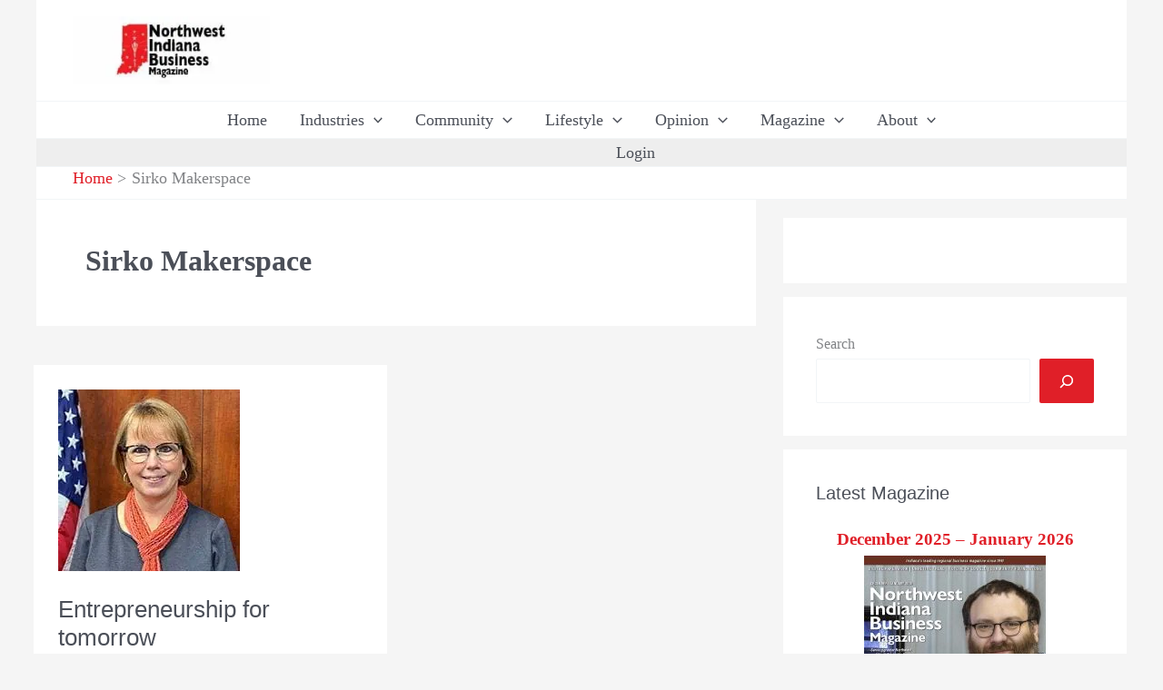

--- FILE ---
content_type: text/html; charset=UTF-8
request_url: https://nwindianabusiness.com/tag/sirko-makerspace/
body_size: 46371
content:
<!DOCTYPE html><html lang="en-US"><head>
 <script src="[data-uri]" defer></script> <meta charset="UTF-8"><meta name="viewport" content="width=device-width, initial-scale=1"><link rel="profile" href="https://gmpg.org/xfn/11"><meta name='robots' content='index, follow, max-image-preview:large, max-snippet:-1, max-video-preview:-1' /><style>img:is([sizes="auto" i], [sizes^="auto," i]) { contain-intrinsic-size: 3000px 1500px }</style><meta name="dlm-version" content="5.1.6"><title>Sirko Makerspace Archives &#8226; Northwest Indiana Business Magazine</title><link rel="canonical" href="https://nwindianabusiness.com/tag/sirko-makerspace/" /><meta property="og:locale" content="en_US" /><meta property="og:type" content="article" /><meta property="og:title" content="Sirko Makerspace Archives &#8226; Northwest Indiana Business Magazine" /><meta property="og:url" content="https://nwindianabusiness.com/tag/sirko-makerspace/" /><meta property="og:site_name" content="Northwest Indiana Business Magazine" /><meta property="og:image" content="https://media.nwindianabusiness.com/wp-content/uploads/2019/09/02234927/NWIndianaBusinessMagazine_2019_Logo.jpg" /><meta property="og:image:width" content="143" /><meta property="og:image:height" content="78" /><meta property="og:image:type" content="image/jpeg" /><meta name="twitter:card" content="summary_large_image" /><meta name="twitter:site" content="@NWIndianabiz" /> <script type="application/ld+json" class="yoast-schema-graph">{"@context":"https://schema.org","@graph":[{"@type":"CollectionPage","@id":"https://nwindianabusiness.com/tag/sirko-makerspace/","url":"https://nwindianabusiness.com/tag/sirko-makerspace/","name":"Sirko Makerspace Archives &#8226; Northwest Indiana Business Magazine","isPartOf":{"@id":"https://nwindianabusiness.com/#website"},"primaryImageOfPage":{"@id":"https://nwindianabusiness.com/tag/sirko-makerspace/#primaryimage"},"image":{"@id":"https://nwindianabusiness.com/tag/sirko-makerspace/#primaryimage"},"thumbnailUrl":"https://media.nwindianabusiness.com/wp-content/uploads/2022/05/02212353/Education_Lisa-Dan-picture_72_200x200.jpg","breadcrumb":{"@id":"https://nwindianabusiness.com/tag/sirko-makerspace/#breadcrumb"},"inLanguage":"en-US"},{"@type":"ImageObject","inLanguage":"en-US","@id":"https://nwindianabusiness.com/tag/sirko-makerspace/#primaryimage","url":"https://media.nwindianabusiness.com/wp-content/uploads/2022/05/02212353/Education_Lisa-Dan-picture_72_200x200.jpg","contentUrl":"https://media.nwindianabusiness.com/wp-content/uploads/2022/05/02212353/Education_Lisa-Dan-picture_72_200x200.jpg","width":200,"height":200,"caption":"Lisa Dan, Starke County Economic Development Foundation"},{"@type":"BreadcrumbList","@id":"https://nwindianabusiness.com/tag/sirko-makerspace/#breadcrumb","itemListElement":[{"@type":"ListItem","position":1,"name":"Home","item":"https://nwindianabusiness.com/"},{"@type":"ListItem","position":2,"name":"Sirko Makerspace"}]},{"@type":"WebSite","@id":"https://nwindianabusiness.com/#website","url":"https://nwindianabusiness.com/","name":"Northwest Indiana Business Magazine","description":"Northwest Indiana’s Leading Regional Business Magazine Since 1991","publisher":{"@id":"https://nwindianabusiness.com/#organization"},"potentialAction":[{"@type":"SearchAction","target":{"@type":"EntryPoint","urlTemplate":"https://nwindianabusiness.com/?s={search_term_string}"},"query-input":{"@type":"PropertyValueSpecification","valueRequired":true,"valueName":"search_term_string"}}],"inLanguage":"en-US"},{"@type":"Organization","@id":"https://nwindianabusiness.com/#organization","name":"Northwest Indiana Business Magazine","url":"https://nwindianabusiness.com/","logo":{"@type":"ImageObject","inLanguage":"en-US","@id":"https://nwindianabusiness.com/#/schema/logo/image/","url":"https://cdn.nwindianabusiness.com/wp-content/uploads/2018/01/NWIndianaBusinessMagazine_Logo.png","contentUrl":"https://cdn.nwindianabusiness.com/wp-content/uploads/2018/01/NWIndianaBusinessMagazine_Logo.png","width":143,"height":78,"caption":"Northwest Indiana Business Magazine"},"image":{"@id":"https://nwindianabusiness.com/#/schema/logo/image/"},"sameAs":["https://www.facebook.com/NWIndianaBiz","https://x.com/NWIndianabiz","https://www.linkedin.com/company/519678"]}]}</script> <link rel='dns-prefetch' href='//www.google.com' /><link rel='dns-prefetch' href='//assets.nwindianabusiness.com' /><link rel='preconnect' href='https://assets.nwindianabusiness.com' /><link rel='preconnect' href='https://media.nwindianabusiness.com' /><link rel="alternate" type="application/rss+xml" title="Northwest Indiana Business Magazine &raquo; Feed" href="https://nwindianabusiness.com/feed/" /><link rel="alternate" type="application/rss+xml" title="Northwest Indiana Business Magazine &raquo; Comments Feed" href="https://nwindianabusiness.com/comments/feed/" /><link rel="alternate" type="application/rss+xml" title="Northwest Indiana Business Magazine &raquo; Sirko Makerspace Tag Feed" href="https://nwindianabusiness.com/tag/sirko-makerspace/feed/" />
<script id="nwibiz-ready" src="[data-uri]" defer></script> <link data-optimized="1" rel='stylesheet' id='batch_css-css' href='https://assets.nwindianabusiness.com/wp-content/litespeed/css/a2a08226976b0cc7870d58a846805347.css?ver=05347' media='all' /><link data-optimized="1" rel='stylesheet' id='astra-theme-css-css' href='https://assets.nwindianabusiness.com/wp-content/litespeed/css/4dd0d6fd07edb22b6bce7fb5394c7bb3.css?ver=c7bb3' media='all' /><style id='astra-theme-css-inline-css'>:root{--ast-post-nav-space:0;--ast-container-default-xlg-padding:3em;--ast-container-default-lg-padding:3em;--ast-container-default-slg-padding:2em;--ast-container-default-md-padding:3em;--ast-container-default-sm-padding:3em;--ast-container-default-xs-padding:2.4em;--ast-container-default-xxs-padding:1.8em;--ast-code-block-background:#ECEFF3;--ast-comment-inputs-background:#F9FAFB;--ast-normal-container-width:1200px;--ast-narrow-container-width:750px;--ast-blog-title-font-weight:normal;--ast-blog-meta-weight:inherit;--ast-global-color-primary:var(--ast-global-color-5);--ast-global-color-secondary:var(--ast-global-color-4);--ast-global-color-alternate-background:var(--ast-global-color-7);--ast-global-color-subtle-background:var(--ast-global-color-6);--ast-bg-style-guide:#F8FAFC;--ast-shadow-style-guide:0px 0px 4px 0 #00000057;--ast-global-dark-bg-style:#fff;--ast-global-dark-lfs:#fbfbfb;--ast-widget-bg-color:#fafafa;--ast-wc-container-head-bg-color:#fbfbfb;--ast-title-layout-bg:#eeeeee;--ast-search-border-color:#e7e7e7;--ast-lifter-hover-bg:#e6e6e6;--ast-gallery-block-color:#000;--srfm-color-input-label:var(--ast-global-color-2);}html{font-size:112.5%;}a{color:var(--ast-global-color-0);}a:hover,a:focus{color:var(--ast-global-color-3);}body,button,input,select,textarea,.ast-button,.ast-custom-button{font-family:Georgia,Times,serif;font-weight:400;font-size:18px;font-size:1rem;line-height:var(--ast-body-line-height,1.5em);}blockquote{color:var(--ast-global-color-1);}p,.entry-content p{margin-bottom:1em;}h1,h2,h3,h4,h5,h6,.entry-content :where(h1,h2,h3,h4,h5,h6),.site-title,.site-title a{font-family:Verdana,Helvetica,Arial,sans-serif;font-weight:400;letter-spacing:-1px;}.ast-site-identity .site-title a{color:var(--ast-global-color-2);}.site-title{font-size:26px;font-size:1.4444444444444rem;display:none;}header .custom-logo-link img{max-width:217px;width:217px;}.astra-logo-svg{width:217px;}.site-header .site-description{font-size:15px;font-size:0.83333333333333rem;display:none;}.entry-title{font-size:26px;font-size:1.4444444444444rem;}.archive .ast-article-post .ast-article-inner,.blog .ast-article-post .ast-article-inner,.archive .ast-article-post .ast-article-inner:hover,.blog .ast-article-post .ast-article-inner:hover{overflow:hidden;}h1,.entry-content :where(h1){font-size:40px;font-size:2.2222222222222rem;font-weight:400;font-family:Verdana,Helvetica,Arial,sans-serif;line-height:1.4em;}h2,.entry-content :where(h2){font-size:32px;font-size:1.7777777777778rem;font-weight:400;font-family:Verdana,Helvetica,Arial,sans-serif;line-height:1.3em;}h3,.entry-content :where(h3){font-size:26px;font-size:1.4444444444444rem;font-weight:400;font-family:Verdana,Helvetica,Arial,sans-serif;line-height:1.3em;}h4,.entry-content :where(h4){font-size:24px;font-size:1.3333333333333rem;line-height:1.2em;font-weight:400;font-family:Verdana,Helvetica,Arial,sans-serif;}h5,.entry-content :where(h5){font-size:20px;font-size:1.1111111111111rem;line-height:1.2em;font-weight:400;font-family:Verdana,Helvetica,Arial,sans-serif;}h6,.entry-content :where(h6){font-size:16px;font-size:0.88888888888889rem;line-height:1.25em;font-weight:400;font-family:Verdana,Helvetica,Arial,sans-serif;}::selection{background-color:var(--ast-global-color-0);color:#ffffff;}body,h1,h2,h3,h4,h5,h6,.entry-title a,.entry-content :where(h1,h2,h3,h4,h5,h6){color:var(--ast-global-color-1);}.tagcloud a:hover,.tagcloud a:focus,.tagcloud a.current-item{color:#ffffff;border-color:var(--ast-global-color-0);background-color:var(--ast-global-color-0);}input:focus,input[type="text"]:focus,input[type="email"]:focus,input[type="url"]:focus,input[type="password"]:focus,input[type="reset"]:focus,input[type="search"]:focus,textarea:focus{border-color:var(--ast-global-color-0);}input[type="radio"]:checked,input[type=reset],input[type="checkbox"]:checked,input[type="checkbox"]:hover:checked,input[type="checkbox"]:focus:checked,input[type=range]::-webkit-slider-thumb{border-color:var(--ast-global-color-0);background-color:var(--ast-global-color-0);box-shadow:none;}.site-footer a:hover + .post-count,.site-footer a:focus + .post-count{background:var(--ast-global-color-0);border-color:var(--ast-global-color-0);}.single .nav-links .nav-previous,.single .nav-links .nav-next{color:var(--ast-global-color-0);}.entry-meta,.entry-meta *{line-height:1.45;color:var(--ast-global-color-0);}.entry-meta a:not(.ast-button):hover,.entry-meta a:not(.ast-button):hover *,.entry-meta a:not(.ast-button):focus,.entry-meta a:not(.ast-button):focus *,.page-links > .page-link,.page-links .page-link:hover,.post-navigation a:hover{color:var(--ast-global-color-3);}#cat option,.secondary .calendar_wrap thead a,.secondary .calendar_wrap thead a:visited{color:var(--ast-global-color-0);}.secondary .calendar_wrap #today,.ast-progress-val span{background:var(--ast-global-color-0);}.secondary a:hover + .post-count,.secondary a:focus + .post-count{background:var(--ast-global-color-0);border-color:var(--ast-global-color-0);}.calendar_wrap #today > a{color:#ffffff;}.page-links .page-link,.single .post-navigation a{color:var(--ast-global-color-0);}.ast-search-menu-icon .search-form button.search-submit{padding:0 4px;}.ast-search-menu-icon form.search-form{padding-right:0;}.ast-search-menu-icon.slide-search input.search-field{width:0;}.ast-header-search .ast-search-menu-icon.ast-dropdown-active .search-form,.ast-header-search .ast-search-menu-icon.ast-dropdown-active .search-field:focus{transition:all 0.2s;}.search-form input.search-field:focus{outline:none;}.ast-archive-title{color:var(--ast-global-color-3);}.widget-title,.widget .wp-block-heading{font-size:25px;font-size:1.3888888888889rem;color:var(--ast-global-color-3);}.single .ast-author-details .author-title{color:var(--ast-global-color-3);}#secondary,#secondary button,#secondary input,#secondary select,#secondary textarea{font-size:18px;font-size:1rem;}.ast-search-menu-icon.slide-search a:focus-visible:focus-visible,.astra-search-icon:focus-visible,#close:focus-visible,a:focus-visible,.ast-menu-toggle:focus-visible,.site .skip-link:focus-visible,.wp-block-loginout input:focus-visible,.wp-block-search.wp-block-search__button-inside .wp-block-search__inside-wrapper,.ast-header-navigation-arrow:focus-visible,.ast-orders-table__row .ast-orders-table__cell:focus-visible,a#ast-apply-coupon:focus-visible,#ast-apply-coupon:focus-visible,#close:focus-visible,.button.search-submit:focus-visible,#search_submit:focus,.normal-search:focus-visible,.ast-header-account-wrap:focus-visible,.astra-cart-drawer-close:focus,.ast-single-variation:focus,.ast-button:focus{outline-style:dotted;outline-color:inherit;outline-width:thin;}input:focus,input[type="text"]:focus,input[type="email"]:focus,input[type="url"]:focus,input[type="password"]:focus,input[type="reset"]:focus,input[type="search"]:focus,input[type="number"]:focus,textarea:focus,.wp-block-search__input:focus,[data-section="section-header-mobile-trigger"] .ast-button-wrap .ast-mobile-menu-trigger-minimal:focus,.ast-mobile-popup-drawer.active .menu-toggle-close:focus,#ast-scroll-top:focus,#coupon_code:focus,#ast-coupon-code:focus{border-style:dotted;border-color:inherit;border-width:thin;}input{outline:none;}.site-logo-img img{ transition:all 0.2s linear;}body .ast-oembed-container *{position:absolute;top:0;width:100%;height:100%;left:0;}body .wp-block-embed-pocket-casts .ast-oembed-container *{position:unset;}.ast-single-post-featured-section + article {margin-top: 2em;}.site-content .ast-single-post-featured-section img {width: 100%;overflow: hidden;object-fit: cover;}.site > .ast-single-related-posts-container {margin-top: 0;}@media (min-width: 922px) {.ast-desktop .ast-container--narrow {max-width: var(--ast-narrow-container-width);margin: 0 auto;}}#secondary {margin: 4em 0 2.5em;word-break: break-word;line-height: 2;}#secondary li {margin-bottom: 0.75em;}#secondary li:last-child {margin-bottom: 0;}@media (max-width: 768px) {.js_active .ast-plain-container.ast-single-post #secondary {margin-top: 1.5em;}}.ast-separate-container.ast-two-container #secondary .widget {background-color: #fff;padding: 2em;margin-bottom: 2em;}@media (min-width: 993px) {.ast-left-sidebar #secondary {padding-right: 60px;}.ast-right-sidebar #secondary {padding-left: 60px;}}@media (max-width: 993px) {.ast-right-sidebar #secondary {padding-left: 30px;}.ast-left-sidebar #secondary {padding-right: 30px;}}@media (min-width: 993px) {.ast-page-builder-template.ast-left-sidebar #secondary {padding-left: 60px;}.ast-page-builder-template.ast-right-sidebar #secondary {padding-right: 60px;}}@media (max-width: 993px) {.ast-page-builder-template.ast-right-sidebar #secondary {padding-right: 30px;}.ast-page-builder-template.ast-left-sidebar #secondary {padding-left: 30px;}}@media (max-width:921.9px){#ast-desktop-header{display:none;}}@media (min-width:922px){#ast-mobile-header{display:none;}}.wp-block-buttons.aligncenter{justify-content:center;}.ast-separate-container.ast-single-post.ast-right-sidebar #primary,.ast-separate-container.ast-single-post.ast-left-sidebar #primary,.ast-separate-container.ast-single-post #primary,.ast-plain-container.ast-single-post #primary,.ast-narrow-container.ast-single-post #primary{margin-top:11px;margin-bottom:0px;}.ast-left-sidebar.ast-single-post #primary,.ast-right-sidebar.ast-single-post #primary,.ast-separate-container.ast-single-post.ast-right-sidebar #primary,.ast-separate-container.ast-single-post.ast-left-sidebar #primary,.ast-separate-container.ast-single-post #primary,.ast-narrow-container.ast-single-post #primary{padding-left:0px;padding-right:0px;}.ast-separate-container #primary,.ast-narrow-container #primary{padding-top:0px;}.ast-separate-container #primary,.ast-narrow-container #primary{padding-bottom:0px;}.wp-block-button.is-style-outline .wp-block-button__link{border-color:var(--ast-global-color-0);border-top-width:0px;border-right-width:0px;border-bottom-width:0px;border-left-width:0px;}div.wp-block-button.is-style-outline > .wp-block-button__link:not(.has-text-color),div.wp-block-button.wp-block-button__link.is-style-outline:not(.has-text-color){color:var(--ast-global-color-0);}.wp-block-button.is-style-outline .wp-block-button__link:hover,.wp-block-buttons .wp-block-button.is-style-outline .wp-block-button__link:focus,.wp-block-buttons .wp-block-button.is-style-outline > .wp-block-button__link:not(.has-text-color):hover,.wp-block-buttons .wp-block-button.wp-block-button__link.is-style-outline:not(.has-text-color):hover{color:#ffffff;background-color:var(--ast-global-color-3);border-color:var(--ast-global-color-3);}.post-page-numbers.current .page-link,.ast-pagination .page-numbers.current{color:#ffffff;border-color:var(--ast-global-color-0);background-color:var(--ast-global-color-0);}.wp-block-button.is-style-outline .wp-block-button__link{border-top-width:0px;border-right-width:0px;border-bottom-width:0px;border-left-width:0px;}.wp-block-button.is-style-outline .wp-block-button__link.wp-element-button,.ast-outline-button{border-color:var(--ast-global-color-0);font-family:Verdana,Helvetica,Arial,sans-serif;font-weight:700;font-size:12px;font-size:0.66666666666667rem;line-height:1em;border-top-left-radius:2px;border-top-right-radius:2px;border-bottom-right-radius:2px;border-bottom-left-radius:2px;}.wp-block-buttons .wp-block-button.is-style-outline > .wp-block-button__link:not(.has-text-color),.wp-block-buttons .wp-block-button.wp-block-button__link.is-style-outline:not(.has-text-color),.ast-outline-button{color:var(--ast-global-color-0);}.wp-block-button.is-style-outline .wp-block-button__link:hover,.wp-block-buttons .wp-block-button.is-style-outline .wp-block-button__link:focus,.wp-block-buttons .wp-block-button.is-style-outline > .wp-block-button__link:not(.has-text-color):hover,.wp-block-buttons .wp-block-button.wp-block-button__link.is-style-outline:not(.has-text-color):hover,.ast-outline-button:hover,.ast-outline-button:focus,.wp-block-uagb-buttons-child .uagb-buttons-repeater.ast-outline-button:hover,.wp-block-uagb-buttons-child .uagb-buttons-repeater.ast-outline-button:focus{color:#ffffff;background-color:var(--ast-global-color-3);border-color:var(--ast-global-color-3);}.wp-block-button .wp-block-button__link.wp-element-button.is-style-outline:not(.has-background),.wp-block-button.is-style-outline>.wp-block-button__link.wp-element-button:not(.has-background),.ast-outline-button{background-color:var(--ast-global-color-0);}.entry-content[data-ast-blocks-layout] > figure{margin-bottom:1em;}h1.widget-title{font-weight:400;}h2.widget-title{font-weight:400;}h3.widget-title{font-weight:400;}#page{display:flex;flex-direction:column;min-height:100vh;}.ast-404-layout-1 h1.page-title{color:var(--ast-global-color-2);}.single .post-navigation a{line-height:1em;height:inherit;}.error-404 .page-sub-title{font-size:1.5rem;font-weight:inherit;}.search .site-content .content-area .search-form{margin-bottom:0;}#page .site-content{flex-grow:1;}.widget{margin-bottom:1.25em;}#secondary li{line-height:1.5em;}#secondary .wp-block-group h2{margin-bottom:0.7em;}#secondary h2{font-size:1.7rem;}.ast-separate-container .ast-article-post,.ast-separate-container .ast-article-single,.ast-separate-container .comment-respond{padding:3em;}.ast-separate-container .ast-article-single .ast-article-single{padding:0;}.ast-article-single .wp-block-post-template-is-layout-grid{padding-left:0;}.ast-separate-container .comments-title,.ast-narrow-container .comments-title{padding:1.5em 2em;}.ast-page-builder-template .comment-form-textarea,.ast-comment-formwrap .ast-grid-common-col{padding:0;}.ast-comment-formwrap{padding:0;display:inline-flex;column-gap:20px;width:100%;margin-left:0;margin-right:0;}.comments-area textarea#comment:focus,.comments-area textarea#comment:active,.comments-area .ast-comment-formwrap input[type="text"]:focus,.comments-area .ast-comment-formwrap input[type="text"]:active {box-shadow:none;outline:none;}.archive.ast-page-builder-template .entry-header{margin-top:2em;}.ast-page-builder-template .ast-comment-formwrap{width:100%;}.entry-title{margin-bottom:0.5em;}.ast-archive-description p{font-size:inherit;font-weight:inherit;line-height:inherit;}.ast-separate-container .ast-comment-list li.depth-1,.hentry{margin-bottom:2em;}@media (min-width:921px){.ast-left-sidebar.ast-page-builder-template #secondary,.archive.ast-right-sidebar.ast-page-builder-template .site-main{padding-left:20px;padding-right:20px;}}@media (max-width:544px){.ast-comment-formwrap.ast-row{column-gap:10px;display:inline-block;}#ast-commentform .ast-grid-common-col{position:relative;width:100%;}}@media (min-width:1201px){.ast-separate-container .ast-article-post,.ast-separate-container .ast-article-single,.ast-separate-container .ast-author-box,.ast-separate-container .ast-404-layout-1,.ast-separate-container .no-results{padding:3em;}}@media (max-width:921px){.ast-left-sidebar #content > .ast-container{display:flex;flex-direction:column-reverse;width:100%;}}@media (max-width:921px){#secondary.secondary{padding-top:0;}.ast-separate-container.ast-right-sidebar #secondary{padding-left:1em;padding-right:1em;}.ast-separate-container.ast-two-container #secondary{padding-left:0;padding-right:0;}.ast-page-builder-template .entry-header #secondary,.ast-page-builder-template #secondary{margin-top:1.5em;}}@media (max-width:921px){.ast-right-sidebar #primary{padding-right:0;}.ast-page-builder-template.ast-left-sidebar #secondary,.ast-page-builder-template.ast-right-sidebar #secondary{padding-right:20px;padding-left:20px;}.ast-right-sidebar #secondary,.ast-left-sidebar #primary{padding-left:0;}.ast-left-sidebar #secondary{padding-right:0;}}@media (min-width:922px){.ast-separate-container.ast-right-sidebar #primary,.ast-separate-container.ast-left-sidebar #primary{border:0;}.search-no-results.ast-separate-container #primary{margin-bottom:4em;}}@media (min-width:922px){.ast-right-sidebar #primary{border-right:1px solid var(--ast-border-color);}.ast-left-sidebar #primary{border-left:1px solid var(--ast-border-color);}.ast-right-sidebar #secondary{border-left:1px solid var(--ast-border-color);margin-left:-1px;}.ast-left-sidebar #secondary{border-right:1px solid var(--ast-border-color);margin-right:-1px;}.ast-separate-container.ast-two-container.ast-right-sidebar #secondary{padding-left:30px;padding-right:0;}.ast-separate-container.ast-two-container.ast-left-sidebar #secondary{padding-right:30px;padding-left:0;}.ast-separate-container.ast-right-sidebar #secondary,.ast-separate-container.ast-left-sidebar #secondary{border:0;margin-left:auto;margin-right:auto;}.ast-separate-container.ast-two-container #secondary .widget:last-child{margin-bottom:0;}}.wp-block-button .wp-block-button__link{color:var(--ast-global-color-5);}.wp-block-button .wp-block-button__link:hover,.wp-block-button .wp-block-button__link:focus{color:#ffffff;background-color:var(--ast-global-color-3);border-color:var(--ast-global-color-3);}.wp-block-button .wp-block-button__link,.wp-block-search .wp-block-search__button,body .wp-block-file .wp-block-file__button{border-style:solid;border-top-width:0px;border-right-width:0px;border-left-width:0px;border-bottom-width:0px;border-color:var(--ast-global-color-0);background-color:var(--ast-global-color-0);color:var(--ast-global-color-5);font-family:Verdana,Helvetica,Arial,sans-serif;font-weight:700;line-height:1em;font-size:12px;font-size:0.66666666666667rem;border-top-left-radius:2px;border-top-right-radius:2px;border-bottom-right-radius:2px;border-bottom-left-radius:2px;padding-top:10px;padding-right:20px;padding-bottom:10px;padding-left:20px;}.menu-toggle,button,.ast-button,.ast-custom-button,.button,input#submit,input[type="button"],input[type="submit"],input[type="reset"],form[CLASS*="wp-block-search__"].wp-block-search .wp-block-search__inside-wrapper .wp-block-search__button,body .wp-block-file .wp-block-file__button,.search .search-submit{border-style:solid;border-top-width:0px;border-right-width:0px;border-left-width:0px;border-bottom-width:0px;color:var(--ast-global-color-5);border-color:var(--ast-global-color-0);background-color:var(--ast-global-color-0);padding-top:10px;padding-right:20px;padding-bottom:10px;padding-left:20px;font-family:Verdana,Helvetica,Arial,sans-serif;font-weight:700;font-size:12px;font-size:0.66666666666667rem;line-height:1em;border-top-left-radius:2px;border-top-right-radius:2px;border-bottom-right-radius:2px;border-bottom-left-radius:2px;}button:focus,.menu-toggle:hover,button:hover,.ast-button:hover,.ast-custom-button:hover .button:hover,.ast-custom-button:hover ,input[type=reset]:hover,input[type=reset]:focus,input#submit:hover,input#submit:focus,input[type="button"]:hover,input[type="button"]:focus,input[type="submit"]:hover,input[type="submit"]:focus,form[CLASS*="wp-block-search__"].wp-block-search .wp-block-search__inside-wrapper .wp-block-search__button:hover,form[CLASS*="wp-block-search__"].wp-block-search .wp-block-search__inside-wrapper .wp-block-search__button:focus,body .wp-block-file .wp-block-file__button:hover,body .wp-block-file .wp-block-file__button:focus{color:#ffffff;background-color:var(--ast-global-color-3);border-color:var(--ast-global-color-3);}form[CLASS*="wp-block-search__"].wp-block-search .wp-block-search__inside-wrapper .wp-block-search__button.has-icon{padding-top:calc(10px - 3px);padding-right:calc(20px - 3px);padding-bottom:calc(10px - 3px);padding-left:calc(20px - 3px);}@media (max-width:921px){.ast-mobile-header-stack .main-header-bar .ast-search-menu-icon{display:inline-block;}.ast-header-break-point.ast-header-custom-item-outside .ast-mobile-header-stack .main-header-bar .ast-search-icon{margin:0;}.ast-comment-avatar-wrap img{max-width:2.5em;}.ast-comment-meta{padding:0 1.8888em 1.3333em;}.ast-separate-container .ast-comment-list li.depth-1{padding:1.5em 2.14em;}.ast-separate-container .comment-respond{padding:2em 2.14em;}}@media (min-width:544px){.ast-container{max-width:100%;}}@media (max-width:544px){.ast-separate-container .ast-article-post,.ast-separate-container .ast-article-single,.ast-separate-container .comments-title,.ast-separate-container .ast-archive-description{padding:1.5em 1em;}.ast-separate-container #content .ast-container{padding-left:0.54em;padding-right:0.54em;}.ast-separate-container .ast-comment-list .bypostauthor{padding:.5em;}.ast-search-menu-icon.ast-dropdown-active .search-field{width:170px;}.ast-separate-container #secondary{padding-top:0;}.ast-separate-container.ast-two-container #secondary .widget{margin-bottom:1.5em;padding-left:1em;padding-right:1em;}} #ast-mobile-header .ast-site-header-cart-li a{pointer-events:none;}body,.ast-separate-container{background-color:var(--ast-global-color-4);background-image:none;}@media (max-width:921px){.widget-title{font-size:22px;font-size:1.375rem;}body,button,input,select,textarea,.ast-button,.ast-custom-button{font-size:16px;font-size:0.88888888888889rem;}#secondary,#secondary button,#secondary input,#secondary select,#secondary textarea{font-size:16px;font-size:0.88888888888889rem;}.site-title{display:none;}.site-header .site-description{display:none;}h1,.entry-content :where(h1){font-size:30px;}h2,.entry-content :where(h2){font-size:25px;}h3,.entry-content :where(h3){font-size:20px;}}@media (max-width:544px){.widget-title{font-size:22px;font-size:1.375rem;}body,button,input,select,textarea,.ast-button,.ast-custom-button{font-size:16px;font-size:0.88888888888889rem;}#secondary,#secondary button,#secondary input,#secondary select,#secondary textarea{font-size:16px;font-size:0.88888888888889rem;}.site-title{display:none;}.site-header .site-description{display:none;}h1,.entry-content :where(h1){font-size:30px;}h2,.entry-content :where(h2){font-size:25px;}h3,.entry-content :where(h3){font-size:20px;}}@media (max-width:544px){html{font-size:112.5%;}}@media (min-width:922px){.ast-container{max-width:1240px;}}@media (min-width:922px){.site-content .ast-container{display:flex;}}@media (max-width:921px){.site-content .ast-container{flex-direction:column;}}.ast-blog-layout-6-grid .ast-blog-featured-section:before { content: ""; }.cat-links.badge a,.tags-links.badge a {padding: 4px 8px;border-radius: 3px;font-weight: 400;}.cat-links.underline a,.tags-links.underline a{text-decoration: underline;}@media (min-width:922px){.main-header-menu .sub-menu .menu-item.ast-left-align-sub-menu:hover > .sub-menu,.main-header-menu .sub-menu .menu-item.ast-left-align-sub-menu.focus > .sub-menu{margin-left:-0px;}}.site .comments-area{padding-bottom:3em;}.wp-block-file {display: flex;align-items: center;flex-wrap: wrap;justify-content: space-between;}.wp-block-pullquote {border: none;}.wp-block-pullquote blockquote::before {content: "\201D";font-family: "Helvetica",sans-serif;display: flex;transform: rotate( 180deg );font-size: 6rem;font-style: normal;line-height: 1;font-weight: bold;align-items: center;justify-content: center;}.has-text-align-right > blockquote::before {justify-content: flex-start;}.has-text-align-left > blockquote::before {justify-content: flex-end;}figure.wp-block-pullquote.is-style-solid-color blockquote {max-width: 100%;text-align: inherit;}:root {--wp--custom--ast-default-block-top-padding: 2em;--wp--custom--ast-default-block-right-padding: 2em;--wp--custom--ast-default-block-bottom-padding: 2em;--wp--custom--ast-default-block-left-padding: 2em;--wp--custom--ast-container-width: 1200px;--wp--custom--ast-content-width-size: 1200px;--wp--custom--ast-wide-width-size: calc(1200px + var(--wp--custom--ast-default-block-left-padding) + var(--wp--custom--ast-default-block-right-padding));}.ast-narrow-container {--wp--custom--ast-content-width-size: 750px;--wp--custom--ast-wide-width-size: 750px;}@media(max-width: 921px) {:root {--wp--custom--ast-default-block-top-padding: 2em;--wp--custom--ast-default-block-right-padding: 2em;--wp--custom--ast-default-block-bottom-padding: 2em;--wp--custom--ast-default-block-left-padding: 2em;}}@media(max-width: 544px) {:root {--wp--custom--ast-default-block-top-padding: 2em;--wp--custom--ast-default-block-right-padding: 2em;--wp--custom--ast-default-block-bottom-padding: 2em;--wp--custom--ast-default-block-left-padding: 2em;}}.entry-content > .wp-block-group,.entry-content > .wp-block-cover,.entry-content > .wp-block-columns {padding-top: var(--wp--custom--ast-default-block-top-padding);padding-right: var(--wp--custom--ast-default-block-right-padding);padding-bottom: var(--wp--custom--ast-default-block-bottom-padding);padding-left: var(--wp--custom--ast-default-block-left-padding);}.ast-plain-container.ast-no-sidebar .entry-content > .alignfull,.ast-page-builder-template .ast-no-sidebar .entry-content > .alignfull {margin-left: calc( -50vw + 50%);margin-right: calc( -50vw + 50%);max-width: 100vw;width: 100vw;}.ast-plain-container.ast-no-sidebar .entry-content .alignfull .alignfull,.ast-page-builder-template.ast-no-sidebar .entry-content .alignfull .alignfull,.ast-plain-container.ast-no-sidebar .entry-content .alignfull .alignwide,.ast-page-builder-template.ast-no-sidebar .entry-content .alignfull .alignwide,.ast-plain-container.ast-no-sidebar .entry-content .alignwide .alignfull,.ast-page-builder-template.ast-no-sidebar .entry-content .alignwide .alignfull,.ast-plain-container.ast-no-sidebar .entry-content .alignwide .alignwide,.ast-page-builder-template.ast-no-sidebar .entry-content .alignwide .alignwide,.ast-plain-container.ast-no-sidebar .entry-content .wp-block-column .alignfull,.ast-page-builder-template.ast-no-sidebar .entry-content .wp-block-column .alignfull,.ast-plain-container.ast-no-sidebar .entry-content .wp-block-column .alignwide,.ast-page-builder-template.ast-no-sidebar .entry-content .wp-block-column .alignwide {margin-left: auto;margin-right: auto;width: 100%;}[data-ast-blocks-layout] .wp-block-separator:not(.is-style-dots) {height: 0;}[data-ast-blocks-layout] .wp-block-separator {margin: 20px auto;}[data-ast-blocks-layout] .wp-block-separator:not(.is-style-wide):not(.is-style-dots) {max-width: 100px;}[data-ast-blocks-layout] .wp-block-separator.has-background {padding: 0;}.entry-content[data-ast-blocks-layout] > * {max-width: var(--wp--custom--ast-content-width-size);margin-left: auto;margin-right: auto;}.entry-content[data-ast-blocks-layout] > .alignwide {max-width: var(--wp--custom--ast-wide-width-size);}.entry-content[data-ast-blocks-layout] .alignfull {max-width: none;}.entry-content .wp-block-columns {margin-bottom: 0;}blockquote {margin: 1.5em;border-color: rgba(0,0,0,0.05);}.wp-block-quote:not(.has-text-align-right):not(.has-text-align-center) {border-left: 5px solid rgba(0,0,0,0.05);}.has-text-align-right > blockquote,blockquote.has-text-align-right {border-right: 5px solid rgba(0,0,0,0.05);}.has-text-align-left > blockquote,blockquote.has-text-align-left {border-left: 5px solid rgba(0,0,0,0.05);}.wp-block-site-tagline,.wp-block-latest-posts .read-more {margin-top: 15px;}.wp-block-loginout p label {display: block;}.wp-block-loginout p:not(.login-remember):not(.login-submit) input {width: 100%;}.wp-block-loginout input:focus {border-color: transparent;}.wp-block-loginout input:focus {outline: thin dotted;}.entry-content .wp-block-media-text .wp-block-media-text__content {padding: 0 0 0 8%;}.entry-content .wp-block-media-text.has-media-on-the-right .wp-block-media-text__content {padding: 0 8% 0 0;}.entry-content .wp-block-media-text.has-background .wp-block-media-text__content {padding: 8%;}.entry-content .wp-block-cover:not([class*="background-color"]):not(.has-text-color.has-link-color) .wp-block-cover__inner-container,.entry-content .wp-block-cover:not([class*="background-color"]) .wp-block-cover-image-text,.entry-content .wp-block-cover:not([class*="background-color"]) .wp-block-cover-text,.entry-content .wp-block-cover-image:not([class*="background-color"]) .wp-block-cover__inner-container,.entry-content .wp-block-cover-image:not([class*="background-color"]) .wp-block-cover-image-text,.entry-content .wp-block-cover-image:not([class*="background-color"]) .wp-block-cover-text {color: var(--ast-global-color-primary,var(--ast-global-color-5));}.wp-block-loginout .login-remember input {width: 1.1rem;height: 1.1rem;margin: 0 5px 4px 0;vertical-align: middle;}.wp-block-latest-posts > li > *:first-child,.wp-block-latest-posts:not(.is-grid) > li:first-child {margin-top: 0;}.entry-content > .wp-block-buttons,.entry-content > .wp-block-uagb-buttons {margin-bottom: 1.5em;}.wp-block-search__inside-wrapper .wp-block-search__input {padding: 0 10px;color: var(--ast-global-color-3);background: var(--ast-global-color-primary,var(--ast-global-color-5));border-color: var(--ast-border-color);}.wp-block-latest-posts .read-more {margin-bottom: 1.5em;}.wp-block-search__no-button .wp-block-search__inside-wrapper .wp-block-search__input {padding-top: 5px;padding-bottom: 5px;}.wp-block-latest-posts .wp-block-latest-posts__post-date,.wp-block-latest-posts .wp-block-latest-posts__post-author {font-size: 1rem;}.wp-block-latest-posts > li > *,.wp-block-latest-posts:not(.is-grid) > li {margin-top: 12px;margin-bottom: 12px;}.ast-page-builder-template .entry-content[data-ast-blocks-layout] > .alignwide:where(:not(.uagb-is-root-container):not(.spectra-is-root-container)) > * {max-width: var(--wp--custom--ast-wide-width-size);}.ast-page-builder-template .entry-content[data-ast-blocks-layout] > .inherit-container-width > *,.ast-page-builder-template .entry-content[data-ast-blocks-layout] > *:not(.wp-block-group):where(:not(.uagb-is-root-container):not(.spectra-is-root-container)) > *,.entry-content[data-ast-blocks-layout] > .wp-block-cover .wp-block-cover__inner-container {max-width: var(--wp--custom--ast-content-width-size) ;margin-left: auto;margin-right: auto;}.ast-page-builder-template .entry-content[data-ast-blocks-layout] > *,.ast-page-builder-template .entry-content[data-ast-blocks-layout] > .alignfull:where(:not(.wp-block-group):not(.uagb-is-root-container):not(.spectra-is-root-container)) > * {max-width: none;}.entry-content[data-ast-blocks-layout] .wp-block-cover:not(.alignleft):not(.alignright) {width: auto;}@media(max-width: 1200px) {.ast-separate-container .entry-content > .alignfull,.ast-separate-container .entry-content[data-ast-blocks-layout] > .alignwide,.ast-plain-container .entry-content[data-ast-blocks-layout] > .alignwide,.ast-plain-container .entry-content .alignfull {margin-left: calc(-1 * min(var(--ast-container-default-xlg-padding),20px)) ;margin-right: calc(-1 * min(var(--ast-container-default-xlg-padding),20px));}}@media(min-width: 1201px) {.ast-separate-container .entry-content > .alignfull {margin-left: calc(-1 * var(--ast-container-default-xlg-padding) );margin-right: calc(-1 * var(--ast-container-default-xlg-padding) );}.ast-separate-container .entry-content[data-ast-blocks-layout] > .alignwide,.ast-plain-container .entry-content[data-ast-blocks-layout] > .alignwide {margin-left: calc(-1 * var(--wp--custom--ast-default-block-left-padding) );margin-right: calc(-1 * var(--wp--custom--ast-default-block-right-padding) );}}@media(min-width: 921px) {.ast-separate-container .entry-content .wp-block-group.alignwide:not(.inherit-container-width) > :where(:not(.alignleft):not(.alignright)),.ast-plain-container .entry-content .wp-block-group.alignwide:not(.inherit-container-width) > :where(:not(.alignleft):not(.alignright)) {max-width: calc( var(--wp--custom--ast-content-width-size) + 80px );}.ast-plain-container.ast-right-sidebar .entry-content[data-ast-blocks-layout] .alignfull,.ast-plain-container.ast-left-sidebar .entry-content[data-ast-blocks-layout] .alignfull {margin-left: -60px;margin-right: -60px;}}@media(min-width: 544px) {.entry-content > .alignleft {margin-right: 20px;}.entry-content > .alignright {margin-left: 20px;}}@media (max-width:544px){.wp-block-columns .wp-block-column:not(:last-child){margin-bottom:20px;}.wp-block-latest-posts{margin:0;}}@media( max-width: 600px ) {.entry-content .wp-block-media-text .wp-block-media-text__content,.entry-content .wp-block-media-text.has-media-on-the-right .wp-block-media-text__content {padding: 8% 0 0;}.entry-content .wp-block-media-text.has-background .wp-block-media-text__content {padding: 8%;}}.ast-page-builder-template .entry-header {padding-left: 0;}.ast-narrow-container .site-content .wp-block-uagb-image--align-full .wp-block-uagb-image__figure {max-width: 100%;margin-left: auto;margin-right: auto;}.entry-content ul,.entry-content ol {padding: revert;margin: revert;}:root .has-ast-global-color-0-color{color:var(--ast-global-color-0);}:root .has-ast-global-color-0-background-color{background-color:var(--ast-global-color-0);}:root .wp-block-button .has-ast-global-color-0-color{color:var(--ast-global-color-0);}:root .wp-block-button .has-ast-global-color-0-background-color{background-color:var(--ast-global-color-0);}:root .has-ast-global-color-1-color{color:var(--ast-global-color-1);}:root .has-ast-global-color-1-background-color{background-color:var(--ast-global-color-1);}:root .wp-block-button .has-ast-global-color-1-color{color:var(--ast-global-color-1);}:root .wp-block-button .has-ast-global-color-1-background-color{background-color:var(--ast-global-color-1);}:root .has-ast-global-color-2-color{color:var(--ast-global-color-2);}:root .has-ast-global-color-2-background-color{background-color:var(--ast-global-color-2);}:root .wp-block-button .has-ast-global-color-2-color{color:var(--ast-global-color-2);}:root .wp-block-button .has-ast-global-color-2-background-color{background-color:var(--ast-global-color-2);}:root .has-ast-global-color-3-color{color:var(--ast-global-color-3);}:root .has-ast-global-color-3-background-color{background-color:var(--ast-global-color-3);}:root .wp-block-button .has-ast-global-color-3-color{color:var(--ast-global-color-3);}:root .wp-block-button .has-ast-global-color-3-background-color{background-color:var(--ast-global-color-3);}:root .has-ast-global-color-4-color{color:var(--ast-global-color-4);}:root .has-ast-global-color-4-background-color{background-color:var(--ast-global-color-4);}:root .wp-block-button .has-ast-global-color-4-color{color:var(--ast-global-color-4);}:root .wp-block-button .has-ast-global-color-4-background-color{background-color:var(--ast-global-color-4);}:root .has-ast-global-color-5-color{color:var(--ast-global-color-5);}:root .has-ast-global-color-5-background-color{background-color:var(--ast-global-color-5);}:root .wp-block-button .has-ast-global-color-5-color{color:var(--ast-global-color-5);}:root .wp-block-button .has-ast-global-color-5-background-color{background-color:var(--ast-global-color-5);}:root .has-ast-global-color-6-color{color:var(--ast-global-color-6);}:root .has-ast-global-color-6-background-color{background-color:var(--ast-global-color-6);}:root .wp-block-button .has-ast-global-color-6-color{color:var(--ast-global-color-6);}:root .wp-block-button .has-ast-global-color-6-background-color{background-color:var(--ast-global-color-6);}:root .has-ast-global-color-7-color{color:var(--ast-global-color-7);}:root .has-ast-global-color-7-background-color{background-color:var(--ast-global-color-7);}:root .wp-block-button .has-ast-global-color-7-color{color:var(--ast-global-color-7);}:root .wp-block-button .has-ast-global-color-7-background-color{background-color:var(--ast-global-color-7);}:root .has-ast-global-color-8-color{color:var(--ast-global-color-8);}:root .has-ast-global-color-8-background-color{background-color:var(--ast-global-color-8);}:root .wp-block-button .has-ast-global-color-8-color{color:var(--ast-global-color-8);}:root .wp-block-button .has-ast-global-color-8-background-color{background-color:var(--ast-global-color-8);}:root{--ast-global-color-0:#e01f28;--ast-global-color-1:#3a3a3a;--ast-global-color-2:#3a3a3a;--ast-global-color-3:#4B4F58;--ast-global-color-4:#F5F5F5;--ast-global-color-5:#FFFFFF;--ast-global-color-6:#F2F5F7;--ast-global-color-7:#424242;--ast-global-color-8:#000000;}:root {--ast-border-color : var(--ast-global-color-6);}.ast-archive-entry-banner {-js-display: flex;display: flex;flex-direction: column;justify-content: center;text-align: center;position: relative;background: var(--ast-title-layout-bg);}.ast-archive-entry-banner[data-banner-width-type="custom"] {margin: 0 auto;width: 100%;}.ast-archive-entry-banner[data-banner-layout="layout-1"] {background: inherit;padding: 20px 0;text-align: left;}body.archive .ast-archive-description{max-width:1200px;width:100%;text-align:left;padding-top:3em;padding-right:3em;padding-bottom:3em;padding-left:3em;}body.archive .ast-archive-description .ast-archive-title,body.archive .ast-archive-description .ast-archive-title *{font-weight:600;font-size:32px;font-size:1.7777777777778rem;}body.archive .ast-archive-description > *:not(:last-child){margin-bottom:10px;}@media (max-width:921px){body.archive .ast-archive-description{text-align:left;}}@media (max-width:544px){body.archive .ast-archive-description{text-align:left;}}.ast-breadcrumbs .trail-browse,.ast-breadcrumbs .trail-items,.ast-breadcrumbs .trail-items li{display:inline-block;margin:0;padding:0;border:none;background:inherit;text-indent:0;text-decoration:none;}.ast-breadcrumbs .trail-browse{font-size:inherit;font-style:inherit;font-weight:inherit;color:inherit;}.ast-breadcrumbs .trail-items{list-style:none;}.trail-items li::after{padding:0 0.3em;content:"\00bb";}.trail-items li:last-of-type::after{display:none;}.trail-items li::after{content:"\003E";}.main-header-bar.ast-header-breadcrumb,.ast-header-break-point .main-header-bar.ast-header-breadcrumb,.ast-header-break-point .header-main-layout-2 .main-header-bar.ast-header-breadcrumb,.ast-header-break-point .ast-mobile-header-stack .main-header-bar.ast-header-breadcrumb,.ast-default-menu-enable.ast-main-header-nav-open.ast-header-break-point .main-header-bar-wrap .main-header-bar.ast-header-breadcrumb,.ast-main-header-nav-open .main-header-bar-wrap .main-header-bar.ast-header-breadcrumb{padding-top:0px;padding-right:0px;padding-bottom:10px;padding-left:0px;}.ast-header-breadcrumb{padding-top:10px;padding-bottom:10px;width:100%;}.ast-default-menu-enable.ast-main-header-nav-open.ast-header-break-point .main-header-bar.ast-header-breadcrumb,.ast-main-header-nav-open .main-header-bar.ast-header-breadcrumb{padding-top:1em;padding-bottom:1em;}.ast-header-break-point .main-header-bar.ast-header-breadcrumb{border-bottom-width:1px;border-bottom-color:#eaeaea;border-bottom-style:solid;}.ast-breadcrumbs-wrapper{line-height:1.4;}.ast-breadcrumbs-wrapper .rank-math-breadcrumb p{margin-bottom:0px;}.ast-breadcrumbs-wrapper{display:block;width:100%;}h1,h2,h3,h4,h5,h6,.entry-content :where(h1,h2,h3,h4,h5,h6){color:var(--ast-global-color-3);}.entry-title a{color:var(--ast-global-color-3);}@media (max-width:921px){.ast-builder-grid-row-container.ast-builder-grid-row-tablet-3-firstrow .ast-builder-grid-row > *:first-child,.ast-builder-grid-row-container.ast-builder-grid-row-tablet-3-lastrow .ast-builder-grid-row > *:last-child{grid-column:1 / -1;}}@media (max-width:544px){.ast-builder-grid-row-container.ast-builder-grid-row-mobile-3-firstrow .ast-builder-grid-row > *:first-child,.ast-builder-grid-row-container.ast-builder-grid-row-mobile-3-lastrow .ast-builder-grid-row > *:last-child{grid-column:1 / -1;}}.ast-builder-layout-element[data-section="title_tagline"]{display:flex;}@media (max-width:921px){.ast-header-break-point .ast-builder-layout-element[data-section="title_tagline"]{display:flex;}}@media (max-width:544px){.ast-header-break-point .ast-builder-layout-element[data-section="title_tagline"]{display:flex;}}.ast-builder-menu-1{font-family:inherit;font-weight:inherit;}.ast-builder-menu-1 .menu-item > .menu-link{color:var(--ast-global-color-3);}.ast-builder-menu-1 .menu-item > .ast-menu-toggle{color:var(--ast-global-color-3);}.ast-builder-menu-1 .menu-item:hover > .menu-link,.ast-builder-menu-1 .inline-on-mobile .menu-item:hover > .ast-menu-toggle{color:var(--ast-global-color-1);}.ast-builder-menu-1 .menu-item:hover > .ast-menu-toggle{color:var(--ast-global-color-1);}.ast-builder-menu-1 .menu-item.current-menu-item > .menu-link,.ast-builder-menu-1 .inline-on-mobile .menu-item.current-menu-item > .ast-menu-toggle,.ast-builder-menu-1 .current-menu-ancestor > .menu-link{color:var(--ast-global-color-1);}.ast-builder-menu-1 .menu-item.current-menu-item > .ast-menu-toggle{color:var(--ast-global-color-1);}.ast-builder-menu-1 .sub-menu,.ast-builder-menu-1 .inline-on-mobile .sub-menu{border-top-width:2px;border-bottom-width:0px;border-right-width:0px;border-left-width:0px;border-color:var(--ast-global-color-0);border-style:solid;}.ast-builder-menu-1 .sub-menu .sub-menu{top:-2px;}.ast-builder-menu-1 .main-header-menu > .menu-item > .sub-menu,.ast-builder-menu-1 .main-header-menu > .menu-item > .astra-full-megamenu-wrapper{margin-top:0px;}.ast-desktop .ast-builder-menu-1 .main-header-menu > .menu-item > .sub-menu:before,.ast-desktop .ast-builder-menu-1 .main-header-menu > .menu-item > .astra-full-megamenu-wrapper:before{height:calc( 0px + 2px + 5px );}.ast-desktop .ast-builder-menu-1 .menu-item .sub-menu .menu-link{border-style:none;}@media (max-width:921px){.ast-header-break-point .ast-builder-menu-1 .menu-item.menu-item-has-children > .ast-menu-toggle{top:0;}.ast-builder-menu-1 .inline-on-mobile .menu-item.menu-item-has-children > .ast-menu-toggle{right:-15px;}.ast-builder-menu-1 .menu-item-has-children > .menu-link:after{content:unset;}.ast-builder-menu-1 .main-header-menu > .menu-item > .sub-menu,.ast-builder-menu-1 .main-header-menu > .menu-item > .astra-full-megamenu-wrapper{margin-top:0;}}@media (max-width:544px){.ast-header-break-point .ast-builder-menu-1 .menu-item.menu-item-has-children > .ast-menu-toggle{top:0;}.ast-builder-menu-1 .main-header-menu > .menu-item > .sub-menu,.ast-builder-menu-1 .main-header-menu > .menu-item > .astra-full-megamenu-wrapper{margin-top:0;}}.ast-builder-menu-1{display:flex;}@media (max-width:921px){.ast-header-break-point .ast-builder-menu-1{display:flex;}}@media (max-width:544px){.ast-header-break-point .ast-builder-menu-1{display:flex;}}.ast-builder-menu-3{font-family:inherit;font-weight:inherit;}.ast-builder-menu-3 .menu-item > .menu-link{color:var(--ast-global-color-3);}.ast-builder-menu-3 .menu-item > .ast-menu-toggle{color:var(--ast-global-color-3);}.ast-builder-menu-3 .menu-item:hover > .menu-link,.ast-builder-menu-3 .inline-on-mobile .menu-item:hover > .ast-menu-toggle{color:var(--ast-global-color-1);}.ast-builder-menu-3 .menu-item:hover > .ast-menu-toggle{color:var(--ast-global-color-1);}.ast-builder-menu-3 .menu-item.current-menu-item > .menu-link,.ast-builder-menu-3 .inline-on-mobile .menu-item.current-menu-item > .ast-menu-toggle,.ast-builder-menu-3 .current-menu-ancestor > .menu-link{color:var(--ast-global-color-1);}.ast-builder-menu-3 .menu-item.current-menu-item > .ast-menu-toggle{color:var(--ast-global-color-1);}.ast-builder-menu-3 .sub-menu,.ast-builder-menu-3 .inline-on-mobile .sub-menu{border-top-width:2px;border-bottom-width:0px;border-right-width:0px;border-left-width:0px;border-color:var(--ast-global-color-0);border-style:solid;}.ast-builder-menu-3 .sub-menu .sub-menu{top:-2px;}.ast-builder-menu-3 .main-header-menu > .menu-item > .sub-menu,.ast-builder-menu-3 .main-header-menu > .menu-item > .astra-full-megamenu-wrapper{margin-top:0px;}.ast-desktop .ast-builder-menu-3 .main-header-menu > .menu-item > .sub-menu:before,.ast-desktop .ast-builder-menu-3 .main-header-menu > .menu-item > .astra-full-megamenu-wrapper:before{height:calc( 0px + 2px + 5px );}.ast-desktop .ast-builder-menu-3 .menu-item .sub-menu .menu-link{border-style:none;}@media (max-width:921px){.ast-header-break-point .ast-builder-menu-3 .menu-item.menu-item-has-children > .ast-menu-toggle{top:0;}.ast-builder-menu-3 .inline-on-mobile .menu-item.menu-item-has-children > .ast-menu-toggle{right:-15px;}.ast-builder-menu-3 .menu-item-has-children > .menu-link:after{content:unset;}.ast-builder-menu-3 .main-header-menu > .menu-item > .sub-menu,.ast-builder-menu-3 .main-header-menu > .menu-item > .astra-full-megamenu-wrapper{margin-top:0;}}@media (max-width:544px){.ast-header-break-point .ast-builder-menu-3 .menu-item.menu-item-has-children > .ast-menu-toggle{top:0;}.ast-builder-menu-3 .main-header-menu > .menu-item > .sub-menu,.ast-builder-menu-3 .main-header-menu > .menu-item > .astra-full-megamenu-wrapper{margin-top:0;}}.ast-builder-menu-3{display:flex;}@media (max-width:921px){.ast-header-break-point .ast-builder-menu-3{display:none;}}@media (max-width:544px){.ast-header-break-point .ast-builder-menu-3{display:none;}}.header-widget-area[data-section="sidebar-widgets-header-widget-1"]{display:block;}@media (max-width:921px){.ast-header-break-point .header-widget-area[data-section="sidebar-widgets-header-widget-1"]{display:none;}}@media (max-width:544px){.ast-header-break-point .header-widget-area[data-section="sidebar-widgets-header-widget-1"]{display:none;}}.header-widget-area[data-section="sidebar-widgets-header-widget-2"]{display:none;}@media (max-width:921px){.ast-header-break-point .header-widget-area[data-section="sidebar-widgets-header-widget-2"]{display:block;}}@media (max-width:544px){.ast-header-break-point .header-widget-area[data-section="sidebar-widgets-header-widget-2"]{display:block;}}.site-below-footer-wrap{padding-top:20px;padding-bottom:20px;}.site-below-footer-wrap[data-section="section-below-footer-builder"]{background-color:var(--ast-global-color-5);min-height:80px;border-style:solid;border-width:0px;border-top-width:1px;border-top-color:var(--ast-global-color-subtle-background,--ast-global-color-6);}.site-below-footer-wrap[data-section="section-below-footer-builder"] .ast-builder-grid-row{max-width:1200px;min-height:80px;margin-left:auto;margin-right:auto;}.site-below-footer-wrap[data-section="section-below-footer-builder"] .ast-builder-grid-row,.site-below-footer-wrap[data-section="section-below-footer-builder"] .site-footer-section{align-items:flex-start;}.site-below-footer-wrap[data-section="section-below-footer-builder"].ast-footer-row-inline .site-footer-section{display:flex;margin-bottom:0;}.ast-builder-grid-row-full .ast-builder-grid-row{grid-template-columns:1fr;}@media (max-width:921px){.site-below-footer-wrap[data-section="section-below-footer-builder"].ast-footer-row-tablet-inline .site-footer-section{display:flex;margin-bottom:0;}.site-below-footer-wrap[data-section="section-below-footer-builder"].ast-footer-row-tablet-stack .site-footer-section{display:block;margin-bottom:10px;}.ast-builder-grid-row-container.ast-builder-grid-row-tablet-full .ast-builder-grid-row{grid-template-columns:1fr;}}@media (max-width:544px){.site-below-footer-wrap[data-section="section-below-footer-builder"].ast-footer-row-mobile-inline .site-footer-section{display:flex;margin-bottom:0;}.site-below-footer-wrap[data-section="section-below-footer-builder"].ast-footer-row-mobile-stack .site-footer-section{display:block;margin-bottom:10px;}.ast-builder-grid-row-container.ast-builder-grid-row-mobile-full .ast-builder-grid-row{grid-template-columns:1fr;}}.site-below-footer-wrap[data-section="section-below-footer-builder"]{display:grid;}@media (max-width:921px){.ast-header-break-point .site-below-footer-wrap[data-section="section-below-footer-builder"]{display:grid;}}@media (max-width:544px){.ast-header-break-point .site-below-footer-wrap[data-section="section-below-footer-builder"]{display:grid;}}.ast-footer-copyright{text-align:center;}.ast-footer-copyright.site-footer-focus-item {color:var(--ast-global-color-3);}@media (max-width:921px){.ast-footer-copyright{text-align:center;}}@media (max-width:544px){.ast-footer-copyright{text-align:center;}}.ast-footer-copyright.site-footer-focus-item {font-size:16px;font-size:0.88888888888889rem;}.ast-footer-copyright.ast-builder-layout-element{display:flex;}@media (max-width:921px){.ast-header-break-point .ast-footer-copyright.ast-builder-layout-element{display:flex;}}@media (max-width:544px){.ast-header-break-point .ast-footer-copyright.ast-builder-layout-element{display:flex;}}.ast-hfb-header .site-footer{margin-top:0px;margin-bottom:0px;margin-left:0px;margin-right:0px;}.site-primary-footer-wrap{padding-top:45px;padding-bottom:45px;}.site-primary-footer-wrap[data-section="section-primary-footer-builder"]{background-color:#f9f9f9;background-image:none;border-style:solid;border-width:0px;border-top-width:1px;border-top-color:var( --ast-global-color-subtle-background,--ast-global-color-7 );}.site-primary-footer-wrap[data-section="section-primary-footer-builder"] .ast-builder-grid-row{max-width:1200px;margin-left:auto;margin-right:auto;}.site-primary-footer-wrap[data-section="section-primary-footer-builder"] .ast-builder-grid-row,.site-primary-footer-wrap[data-section="section-primary-footer-builder"] .site-footer-section{align-items:flex-start;}.site-primary-footer-wrap[data-section="section-primary-footer-builder"].ast-footer-row-inline .site-footer-section{display:flex;margin-bottom:0;}.ast-builder-grid-row-6-equal .ast-builder-grid-row{grid-template-columns:repeat( 6,1fr );}@media (max-width:921px){.site-primary-footer-wrap[data-section="section-primary-footer-builder"].ast-footer-row-tablet-inline .site-footer-section{display:flex;margin-bottom:0;}.site-primary-footer-wrap[data-section="section-primary-footer-builder"].ast-footer-row-tablet-stack .site-footer-section{display:block;margin-bottom:10px;}.ast-builder-grid-row-container.ast-builder-grid-row-tablet-6-equal .ast-builder-grid-row{grid-template-columns:repeat( 6,1fr );}}@media (max-width:544px){.site-primary-footer-wrap[data-section="section-primary-footer-builder"].ast-footer-row-mobile-inline .site-footer-section{display:flex;margin-bottom:0;}.site-primary-footer-wrap[data-section="section-primary-footer-builder"].ast-footer-row-mobile-stack .site-footer-section{display:block;margin-bottom:10px;}.ast-builder-grid-row-container.ast-builder-grid-row-mobile-full .ast-builder-grid-row{grid-template-columns:1fr;}}.site-primary-footer-wrap[data-section="section-primary-footer-builder"]{display:grid;}@media (max-width:921px){.ast-header-break-point .site-primary-footer-wrap[data-section="section-primary-footer-builder"]{display:grid;}}@media (max-width:544px){.ast-header-break-point .site-primary-footer-wrap[data-section="section-primary-footer-builder"]{display:grid;}}.footer-widget-area[data-section="sidebar-widgets-footer-widget-1"].footer-widget-area-inner{text-align:left;}.footer-widget-area.widget-area.site-footer-focus-item{width:auto;}.ast-footer-row-inline .footer-widget-area.widget-area.site-footer-focus-item{width:100%;}.footer-widget-area[data-section="sidebar-widgets-footer-widget-1"]{display:block;}@media (max-width:921px){.ast-header-break-point .footer-widget-area[data-section="sidebar-widgets-footer-widget-1"]{display:block;}}@media (max-width:544px){.ast-header-break-point .footer-widget-area[data-section="sidebar-widgets-footer-widget-1"]{display:block;}}.ast-desktop .ast-mega-menu-enabled .ast-builder-menu-1 div:not( .astra-full-megamenu-wrapper) .sub-menu,.ast-builder-menu-1 .inline-on-mobile .sub-menu,.ast-desktop .ast-builder-menu-1 .astra-full-megamenu-wrapper,.ast-desktop .ast-builder-menu-1 .menu-item .sub-menu{box-shadow:0px 4px 10px -2px rgba(0,0,0,0.1);}.ast-desktop .ast-mega-menu-enabled .ast-builder-menu-3 div:not( .astra-full-megamenu-wrapper) .sub-menu,.ast-builder-menu-3 .inline-on-mobile .sub-menu,.ast-desktop .ast-builder-menu-3 .astra-full-megamenu-wrapper,.ast-desktop .ast-builder-menu-3 .menu-item .sub-menu{box-shadow:0px 4px 10px -2px rgba(0,0,0,0.1);}.ast-desktop .ast-mobile-popup-drawer.active .ast-mobile-popup-inner{max-width:35%;}@media (max-width:921px){.ast-mobile-popup-drawer.active .ast-mobile-popup-inner{max-width:90%;}}@media (max-width:544px){.ast-mobile-popup-drawer.active .ast-mobile-popup-inner{max-width:90%;}}.ast-header-break-point .main-header-bar{border-bottom-width:1px;}@media (min-width:922px){.main-header-bar{border-bottom-width:1px;}}@media (min-width:922px){#primary{width:66%;}#secondary{width:34%;}}.main-header-menu .menu-item,#astra-footer-menu .menu-item,.main-header-bar .ast-masthead-custom-menu-items{-js-display:flex;display:flex;-webkit-box-pack:center;-webkit-justify-content:center;-moz-box-pack:center;-ms-flex-pack:center;justify-content:center;-webkit-box-orient:vertical;-webkit-box-direction:normal;-webkit-flex-direction:column;-moz-box-orient:vertical;-moz-box-direction:normal;-ms-flex-direction:column;flex-direction:column;}.main-header-menu > .menu-item > .menu-link,#astra-footer-menu > .menu-item > .menu-link{height:100%;-webkit-box-align:center;-webkit-align-items:center;-moz-box-align:center;-ms-flex-align:center;align-items:center;-js-display:flex;display:flex;}.ast-header-break-point .main-navigation ul .menu-item .menu-link .icon-arrow:first-of-type svg{top:.2em;margin-top:0px;margin-left:0px;width:.65em;transform:translate(0,-2px) rotateZ(270deg);}.ast-mobile-popup-content .ast-submenu-expanded > .ast-menu-toggle{transform:rotateX(180deg);overflow-y:auto;}@media (min-width:922px){.ast-builder-menu .main-navigation > ul > li:last-child a{margin-right:0;}}.ast-separate-container .ast-article-inner{background-color:var(--ast-global-color-5);background-image:none;}@media (max-width:921px){.ast-separate-container .ast-article-inner{background-color:var(--ast-global-color-5);background-image:none;}}@media (max-width:544px){.ast-separate-container .ast-article-inner{background-color:var(--ast-global-color-5);background-image:none;}}.ast-separate-container .ast-article-single:not(.ast-related-post),.ast-separate-container .error-404,.ast-separate-container .no-results,.single.ast-separate-container .site-main .ast-author-meta,.ast-separate-container .related-posts-title-wrapper,.ast-separate-container .comments-count-wrapper,.ast-box-layout.ast-plain-container .site-content,.ast-padded-layout.ast-plain-container .site-content,.ast-separate-container .ast-archive-description,.ast-separate-container .comments-area .comment-respond,.ast-separate-container .comments-area .ast-comment-list li,.ast-separate-container .comments-area .comments-title{background-color:var(--ast-global-color-5);background-image:none;}@media (max-width:921px){.ast-separate-container .ast-article-single:not(.ast-related-post),.ast-separate-container .error-404,.ast-separate-container .no-results,.single.ast-separate-container .site-main .ast-author-meta,.ast-separate-container .related-posts-title-wrapper,.ast-separate-container .comments-count-wrapper,.ast-box-layout.ast-plain-container .site-content,.ast-padded-layout.ast-plain-container .site-content,.ast-separate-container .ast-archive-description{background-color:var(--ast-global-color-5);background-image:none;}}@media (max-width:544px){.ast-separate-container .ast-article-single:not(.ast-related-post),.ast-separate-container .error-404,.ast-separate-container .no-results,.single.ast-separate-container .site-main .ast-author-meta,.ast-separate-container .related-posts-title-wrapper,.ast-separate-container .comments-count-wrapper,.ast-box-layout.ast-plain-container .site-content,.ast-padded-layout.ast-plain-container .site-content,.ast-separate-container .ast-archive-description{background-color:var(--ast-global-color-5);background-image:none;}}.ast-separate-container.ast-two-container #secondary .widget{background-color:var(--ast-global-color-5);background-image:none;}@media (max-width:921px){.ast-separate-container.ast-two-container #secondary .widget{background-color:var(--ast-global-color-5);background-image:none;}}@media (max-width:544px){.ast-separate-container.ast-two-container #secondary .widget{background-color:var(--ast-global-color-5);background-image:none;}}#ast-scroll-top {display: none;position: fixed;text-align: center;cursor: pointer;z-index: 99;width: 2.1em;height: 2.1em;line-height: 2.1;color: #ffffff;border-radius: 2px;content: "";outline: inherit;}@media (min-width: 769px) {#ast-scroll-top {content: "769";}}#ast-scroll-top .ast-icon.icon-arrow svg {margin-left: 0px;vertical-align: middle;transform: translate(0,-20%) rotate(180deg);width: 1.6em;}.ast-scroll-to-top-right {right: 30px;bottom: 30px;}.ast-scroll-to-top-left {left: 30px;bottom: 30px;}#ast-scroll-top{background-color:var(--ast-global-color-0);font-size:15px;}@media (max-width:921px){#ast-scroll-top .ast-icon.icon-arrow svg{width:1em;}}.ast-mobile-header-content > *,.ast-desktop-header-content > * {padding: 10px 0;height: auto;}.ast-mobile-header-content > *:first-child,.ast-desktop-header-content > *:first-child {padding-top: 10px;}.ast-mobile-header-content > .ast-builder-menu,.ast-desktop-header-content > .ast-builder-menu {padding-top: 0;}.ast-mobile-header-content > *:last-child,.ast-desktop-header-content > *:last-child {padding-bottom: 0;}.ast-mobile-header-content .ast-search-menu-icon.ast-inline-search label,.ast-desktop-header-content .ast-search-menu-icon.ast-inline-search label {width: 100%;}.ast-desktop-header-content .main-header-bar-navigation .ast-submenu-expanded > .ast-menu-toggle::before {transform: rotateX(180deg);}#ast-desktop-header .ast-desktop-header-content,.ast-mobile-header-content .ast-search-icon,.ast-desktop-header-content .ast-search-icon,.ast-mobile-header-wrap .ast-mobile-header-content,.ast-main-header-nav-open.ast-popup-nav-open .ast-mobile-header-wrap .ast-mobile-header-content,.ast-main-header-nav-open.ast-popup-nav-open .ast-desktop-header-content {display: none;}.ast-main-header-nav-open.ast-header-break-point #ast-desktop-header .ast-desktop-header-content,.ast-main-header-nav-open.ast-header-break-point .ast-mobile-header-wrap .ast-mobile-header-content {display: block;}.ast-desktop .ast-desktop-header-content .astra-menu-animation-slide-up > .menu-item > .sub-menu,.ast-desktop .ast-desktop-header-content .astra-menu-animation-slide-up > .menu-item .menu-item > .sub-menu,.ast-desktop .ast-desktop-header-content .astra-menu-animation-slide-down > .menu-item > .sub-menu,.ast-desktop .ast-desktop-header-content .astra-menu-animation-slide-down > .menu-item .menu-item > .sub-menu,.ast-desktop .ast-desktop-header-content .astra-menu-animation-fade > .menu-item > .sub-menu,.ast-desktop .ast-desktop-header-content .astra-menu-animation-fade > .menu-item .menu-item > .sub-menu {opacity: 1;visibility: visible;}.ast-hfb-header.ast-default-menu-enable.ast-header-break-point .ast-mobile-header-wrap .ast-mobile-header-content .main-header-bar-navigation {width: unset;margin: unset;}.ast-mobile-header-content.content-align-flex-end .main-header-bar-navigation .menu-item-has-children > .ast-menu-toggle,.ast-desktop-header-content.content-align-flex-end .main-header-bar-navigation .menu-item-has-children > .ast-menu-toggle {left: calc( 20px - 0.907em);right: auto;}.ast-mobile-header-content .ast-search-menu-icon,.ast-mobile-header-content .ast-search-menu-icon.slide-search,.ast-desktop-header-content .ast-search-menu-icon,.ast-desktop-header-content .ast-search-menu-icon.slide-search {width: 100%;position: relative;display: block;right: auto;transform: none;}.ast-mobile-header-content .ast-search-menu-icon.slide-search .search-form,.ast-mobile-header-content .ast-search-menu-icon .search-form,.ast-desktop-header-content .ast-search-menu-icon.slide-search .search-form,.ast-desktop-header-content .ast-search-menu-icon .search-form {right: 0;visibility: visible;opacity: 1;position: relative;top: auto;transform: none;padding: 0;display: block;overflow: hidden;}.ast-mobile-header-content .ast-search-menu-icon.ast-inline-search .search-field,.ast-mobile-header-content .ast-search-menu-icon .search-field,.ast-desktop-header-content .ast-search-menu-icon.ast-inline-search .search-field,.ast-desktop-header-content .ast-search-menu-icon .search-field {width: 100%;padding-right: 5.5em;}.ast-mobile-header-content .ast-search-menu-icon .search-submit,.ast-desktop-header-content .ast-search-menu-icon .search-submit {display: block;position: absolute;height: 100%;top: 0;right: 0;padding: 0 1em;border-radius: 0;}.ast-hfb-header.ast-default-menu-enable.ast-header-break-point .ast-mobile-header-wrap .ast-mobile-header-content .main-header-bar-navigation ul .sub-menu .menu-link {padding-left: 30px;}.ast-hfb-header.ast-default-menu-enable.ast-header-break-point .ast-mobile-header-wrap .ast-mobile-header-content .main-header-bar-navigation .sub-menu .menu-item .menu-item .menu-link {padding-left: 40px;}.ast-mobile-popup-drawer.active .ast-mobile-popup-inner{background-color:#ffffff;;}.ast-mobile-header-wrap .ast-mobile-header-content,.ast-desktop-header-content{background-color:#ffffff;;}.ast-mobile-popup-content > *,.ast-mobile-header-content > *,.ast-desktop-popup-content > *,.ast-desktop-header-content > *{padding-top:0px;padding-bottom:0px;}.content-align-flex-start .ast-builder-layout-element{justify-content:flex-start;}.content-align-flex-start .main-header-menu{text-align:left;}.ast-mobile-popup-drawer.active .menu-toggle-close{color:#3a3a3a;}.ast-mobile-header-wrap .ast-primary-header-bar,.ast-primary-header-bar .site-primary-header-wrap{min-height:40px;}.ast-desktop .ast-primary-header-bar .main-header-menu > .menu-item{line-height:40px;}.ast-header-break-point #masthead .ast-mobile-header-wrap .ast-primary-header-bar,.ast-header-break-point #masthead .ast-mobile-header-wrap .ast-below-header-bar,.ast-header-break-point #masthead .ast-mobile-header-wrap .ast-above-header-bar{padding-left:20px;padding-right:20px;}.ast-header-break-point .ast-primary-header-bar{border-bottom-width:1px;border-bottom-color:var( --ast-global-color-subtle-background,--ast-global-color-7 );border-bottom-style:solid;}@media (min-width:922px){.ast-primary-header-bar{border-bottom-width:1px;border-bottom-color:var( --ast-global-color-subtle-background,--ast-global-color-7 );border-bottom-style:solid;}}.ast-primary-header-bar{background-color:#ffffff;background-image:none;}.ast-primary-header-bar{display:block;}@media (max-width:921px){.ast-header-break-point .ast-primary-header-bar{display:grid;}}@media (max-width:544px){.ast-header-break-point .ast-primary-header-bar{display:grid;}}.ast-hfb-header .site-header{margin-top:0px;margin-bottom:0px;margin-left:0px;margin-right:0px;}[data-section="section-header-mobile-trigger"] .ast-button-wrap .ast-mobile-menu-trigger-minimal{color:var(--ast-global-color-0);border:none;background:transparent;}[data-section="section-header-mobile-trigger"] .ast-button-wrap .mobile-menu-toggle-icon .ast-mobile-svg{width:30px;height:30px;fill:var(--ast-global-color-0);}[data-section="section-header-mobile-trigger"] .ast-button-wrap .mobile-menu-wrap .mobile-menu{color:var(--ast-global-color-0);}.ast-builder-menu-mobile .main-navigation .main-header-menu .menu-item > .menu-link{color:var(--ast-global-color-3);}.ast-builder-menu-mobile .main-navigation .main-header-menu .menu-item > .ast-menu-toggle{color:var(--ast-global-color-3);}.ast-builder-menu-mobile .main-navigation .main-header-menu .menu-item:hover > .menu-link,.ast-builder-menu-mobile .main-navigation .inline-on-mobile .menu-item:hover > .ast-menu-toggle{color:var(--ast-global-color-1);}.ast-builder-menu-mobile .menu-item:hover > .menu-link,.ast-builder-menu-mobile .main-navigation .inline-on-mobile .menu-item:hover > .ast-menu-toggle{color:var(--ast-global-color-1);}.ast-builder-menu-mobile .main-navigation .menu-item:hover > .ast-menu-toggle{color:var(--ast-global-color-1);}.ast-builder-menu-mobile .main-navigation .menu-item.current-menu-item > .menu-link,.ast-builder-menu-mobile .main-navigation .inline-on-mobile .menu-item.current-menu-item > .ast-menu-toggle,.ast-builder-menu-mobile .main-navigation .menu-item.current-menu-ancestor > .menu-link,.ast-builder-menu-mobile .main-navigation .menu-item.current-menu-ancestor > .ast-menu-toggle{color:var(--ast-global-color-1);}.ast-builder-menu-mobile .main-navigation .menu-item.current-menu-item > .ast-menu-toggle{color:var(--ast-global-color-1);}.ast-builder-menu-mobile .main-navigation .menu-item.menu-item-has-children > .ast-menu-toggle{top:0;}.ast-builder-menu-mobile .main-navigation .menu-item-has-children > .menu-link:after{content:unset;}.ast-hfb-header .ast-builder-menu-mobile .main-header-menu,.ast-hfb-header .ast-builder-menu-mobile .main-navigation .menu-item .menu-link,.ast-hfb-header .ast-builder-menu-mobile .main-navigation .menu-item .sub-menu .menu-link{border-style:none;}.ast-builder-menu-mobile .main-navigation .menu-item.menu-item-has-children > .ast-menu-toggle{top:0;}@media (max-width:921px){.ast-builder-menu-mobile .main-navigation .main-header-menu .menu-item > .menu-link{color:var(--ast-global-color-3);}.ast-builder-menu-mobile .main-navigation .main-header-menu .menu-item > .ast-menu-toggle{color:var(--ast-global-color-3);}.ast-builder-menu-mobile .main-navigation .main-header-menu .menu-item:hover > .menu-link,.ast-builder-menu-mobile .main-navigation .inline-on-mobile .menu-item:hover > .ast-menu-toggle{color:var(--ast-global-color-1);background:var(--ast-global-color-4);}.ast-builder-menu-mobile .main-navigation .menu-item:hover > .ast-menu-toggle{color:var(--ast-global-color-1);}.ast-builder-menu-mobile .main-navigation .menu-item.current-menu-item > .menu-link,.ast-builder-menu-mobile .main-navigation .inline-on-mobile .menu-item.current-menu-item > .ast-menu-toggle,.ast-builder-menu-mobile .main-navigation .menu-item.current-menu-ancestor > .menu-link,.ast-builder-menu-mobile .main-navigation .menu-item.current-menu-ancestor > .ast-menu-toggle{color:var(--ast-global-color-1);background:var(--ast-global-color-4);}.ast-builder-menu-mobile .main-navigation .menu-item.current-menu-item > .ast-menu-toggle{color:var(--ast-global-color-1);}.ast-builder-menu-mobile .main-navigation .menu-item.menu-item-has-children > .ast-menu-toggle{top:0;}.ast-builder-menu-mobile .main-navigation .menu-item-has-children > .menu-link:after{content:unset;}.ast-builder-menu-mobile .main-navigation .main-header-menu ,.ast-builder-menu-mobile .main-navigation .main-header-menu .menu-link,.ast-builder-menu-mobile .main-navigation .main-header-menu .sub-menu{background-color:var(--ast-global-color-5);}}@media (max-width:544px){.ast-builder-menu-mobile .main-navigation .menu-item.menu-item-has-children > .ast-menu-toggle{top:0;}}.ast-builder-menu-mobile .main-navigation{display:block;}@media (max-width:921px){.ast-header-break-point .ast-builder-menu-mobile .main-navigation{display:block;}}@media (max-width:544px){.ast-header-break-point .ast-builder-menu-mobile .main-navigation{display:block;}}.ast-above-header .main-header-bar-navigation{height:100%;}.ast-header-break-point .ast-mobile-header-wrap .ast-above-header-wrap .main-header-bar-navigation .inline-on-mobile .menu-item .menu-link{border:none;}.ast-header-break-point .ast-mobile-header-wrap .ast-above-header-wrap .main-header-bar-navigation .inline-on-mobile .menu-item-has-children > .ast-menu-toggle::before{font-size:.6rem;}.ast-header-break-point .ast-mobile-header-wrap .ast-above-header-wrap .main-header-bar-navigation .ast-submenu-expanded > .ast-menu-toggle::before{transform:rotateX(180deg);}.ast-mobile-header-wrap .ast-above-header-bar ,.ast-above-header-bar .site-above-header-wrap{min-height:80px;}.ast-desktop .ast-above-header-bar .main-header-menu > .menu-item{line-height:80px;}.ast-desktop .ast-above-header-bar .ast-header-woo-cart,.ast-desktop .ast-above-header-bar .ast-header-edd-cart{line-height:80px;}.ast-above-header-bar{border-bottom-width:1px;border-bottom-color:var( --ast-global-color-subtle-background,--ast-global-color-7 );border-bottom-style:solid;}.ast-above-header.ast-above-header-bar{background-color:#ffffff;background-image:none;}.ast-header-break-point .ast-above-header-bar{background-color:#ffffff;}@media (max-width:921px){#masthead .ast-mobile-header-wrap .ast-above-header-bar{padding-left:20px;padding-right:20px;}}.ast-above-header.ast-above-header-bar,.ast-header-break-point #masthead.site-header .ast-above-header-bar{margin-top:0px;margin-bottom:0px;margin-left:0px;margin-right:0px;}.ast-above-header-bar{display:block;}@media (max-width:921px){.ast-header-break-point .ast-above-header-bar{display:none;}}@media (max-width:544px){.ast-header-break-point .ast-above-header-bar{display:none;}}.ast-below-header .main-header-bar-navigation{height:100%;}.ast-header-break-point .ast-mobile-header-wrap .ast-below-header-wrap .main-header-bar-navigation .inline-on-mobile .menu-item .menu-link{border:none;}.ast-header-break-point .ast-mobile-header-wrap .ast-below-header-wrap .main-header-bar-navigation .inline-on-mobile .menu-item-has-children > .ast-menu-toggle::before{font-size:.6rem;}.ast-header-break-point .ast-mobile-header-wrap .ast-below-header-wrap .main-header-bar-navigation .ast-submenu-expanded > .ast-menu-toggle::before{transform:rotateX(180deg);}#masthead .ast-mobile-header-wrap .ast-below-header-bar{padding-left:20px;padding-right:20px;}.ast-mobile-header-wrap .ast-below-header-bar ,.ast-below-header-bar .site-below-header-wrap{min-height:30px;}.ast-desktop .ast-below-header-bar .main-header-menu > .menu-item{line-height:30px;}.ast-desktop .ast-below-header-bar .ast-header-woo-cart,.ast-desktop .ast-below-header-bar .ast-header-edd-cart{line-height:30px;}.ast-below-header-bar{border-bottom-width:1px;border-bottom-color:var( --ast-global-color-subtle-background,--ast-global-color-7 );border-bottom-style:solid;}.ast-below-header-bar{background-color:#eeeeee;background-image:none;}.ast-header-break-point .ast-below-header-bar{background-color:#eeeeee;}.ast-below-header-bar{display:block;}@media (max-width:921px){.ast-header-break-point .ast-below-header-bar{display:none;}}@media (max-width:544px){.ast-header-break-point .ast-below-header-bar{display:grid;}}</style><link data-optimized="1" rel='stylesheet' id='wp-block-library-css' href='https://assets.nwindianabusiness.com/wp-content/litespeed/css/0160d9339dfc65375ed4f6661d56081e.css?ver=6081e' media='all' /><link data-optimized="1" rel='stylesheet' id='activecampaign-form-block-css' href='https://assets.nwindianabusiness.com/wp-content/litespeed/css/578e3fffafbebac98d8ed9ce6f31c3b6.css?ver=1c3b6' media='all' /><link data-optimized="1" rel='stylesheet' id='spectra-pro-block-css-css' href='https://assets.nwindianabusiness.com/wp-content/litespeed/css/35104cfc1043be4083800bffe1af5d06.css?ver=f5d06' media='all' /><link data-optimized="1" rel='stylesheet' id='select2-css' href='https://assets.nwindianabusiness.com/wp-content/litespeed/css/4d6102b8f1097dc0f7764071f594bad3.css?ver=4bad3' media='all' /><link data-optimized="1" rel='stylesheet' id='um_tipsy-css' href='https://assets.nwindianabusiness.com/wp-content/litespeed/css/2db8e6c90fbe0ed492e85a8f741447e0.css?ver=447e0' media='all' /><link data-optimized="1" rel='stylesheet' id='um-user-tags-css' href='https://assets.nwindianabusiness.com/wp-content/litespeed/css/c6eaf166948003ab39f3ee9dd9104018.css?ver=04018' media='all' /><style id='global-styles-inline-css'>:root{--wp--preset--aspect-ratio--square: 1;--wp--preset--aspect-ratio--4-3: 4/3;--wp--preset--aspect-ratio--3-4: 3/4;--wp--preset--aspect-ratio--3-2: 3/2;--wp--preset--aspect-ratio--2-3: 2/3;--wp--preset--aspect-ratio--16-9: 16/9;--wp--preset--aspect-ratio--9-16: 9/16;--wp--preset--color--black: #000000;--wp--preset--color--cyan-bluish-gray: #abb8c3;--wp--preset--color--white: #ffffff;--wp--preset--color--pale-pink: #f78da7;--wp--preset--color--vivid-red: #cf2e2e;--wp--preset--color--luminous-vivid-orange: #ff6900;--wp--preset--color--luminous-vivid-amber: #fcb900;--wp--preset--color--light-green-cyan: #7bdcb5;--wp--preset--color--vivid-green-cyan: #00d084;--wp--preset--color--pale-cyan-blue: #8ed1fc;--wp--preset--color--vivid-cyan-blue: #0693e3;--wp--preset--color--vivid-purple: #9b51e0;--wp--preset--color--ast-global-color-0: var(--ast-global-color-0);--wp--preset--color--ast-global-color-1: var(--ast-global-color-1);--wp--preset--color--ast-global-color-2: var(--ast-global-color-2);--wp--preset--color--ast-global-color-3: var(--ast-global-color-3);--wp--preset--color--ast-global-color-4: var(--ast-global-color-4);--wp--preset--color--ast-global-color-5: var(--ast-global-color-5);--wp--preset--color--ast-global-color-6: var(--ast-global-color-6);--wp--preset--color--ast-global-color-7: var(--ast-global-color-7);--wp--preset--color--ast-global-color-8: var(--ast-global-color-8);--wp--preset--gradient--vivid-cyan-blue-to-vivid-purple: linear-gradient(135deg,rgba(6,147,227,1) 0%,rgb(155,81,224) 100%);--wp--preset--gradient--light-green-cyan-to-vivid-green-cyan: linear-gradient(135deg,rgb(122,220,180) 0%,rgb(0,208,130) 100%);--wp--preset--gradient--luminous-vivid-amber-to-luminous-vivid-orange: linear-gradient(135deg,rgba(252,185,0,1) 0%,rgba(255,105,0,1) 100%);--wp--preset--gradient--luminous-vivid-orange-to-vivid-red: linear-gradient(135deg,rgba(255,105,0,1) 0%,rgb(207,46,46) 100%);--wp--preset--gradient--very-light-gray-to-cyan-bluish-gray: linear-gradient(135deg,rgb(238,238,238) 0%,rgb(169,184,195) 100%);--wp--preset--gradient--cool-to-warm-spectrum: linear-gradient(135deg,rgb(74,234,220) 0%,rgb(151,120,209) 20%,rgb(207,42,186) 40%,rgb(238,44,130) 60%,rgb(251,105,98) 80%,rgb(254,248,76) 100%);--wp--preset--gradient--blush-light-purple: linear-gradient(135deg,rgb(255,206,236) 0%,rgb(152,150,240) 100%);--wp--preset--gradient--blush-bordeaux: linear-gradient(135deg,rgb(254,205,165) 0%,rgb(254,45,45) 50%,rgb(107,0,62) 100%);--wp--preset--gradient--luminous-dusk: linear-gradient(135deg,rgb(255,203,112) 0%,rgb(199,81,192) 50%,rgb(65,88,208) 100%);--wp--preset--gradient--pale-ocean: linear-gradient(135deg,rgb(255,245,203) 0%,rgb(182,227,212) 50%,rgb(51,167,181) 100%);--wp--preset--gradient--electric-grass: linear-gradient(135deg,rgb(202,248,128) 0%,rgb(113,206,126) 100%);--wp--preset--gradient--midnight: linear-gradient(135deg,rgb(2,3,129) 0%,rgb(40,116,252) 100%);--wp--preset--font-size--small: 13px;--wp--preset--font-size--medium: 20px;--wp--preset--font-size--large: 36px;--wp--preset--font-size--x-large: 42px;--wp--preset--spacing--20: 0.44rem;--wp--preset--spacing--30: 0.67rem;--wp--preset--spacing--40: 1rem;--wp--preset--spacing--50: 1.5rem;--wp--preset--spacing--60: 2.25rem;--wp--preset--spacing--70: 3.38rem;--wp--preset--spacing--80: 5.06rem;--wp--preset--shadow--natural: 6px 6px 9px rgba(0, 0, 0, 0.2);--wp--preset--shadow--deep: 12px 12px 50px rgba(0, 0, 0, 0.4);--wp--preset--shadow--sharp: 6px 6px 0px rgba(0, 0, 0, 0.2);--wp--preset--shadow--outlined: 6px 6px 0px -3px rgba(255, 255, 255, 1), 6px 6px rgba(0, 0, 0, 1);--wp--preset--shadow--crisp: 6px 6px 0px rgba(0, 0, 0, 1);}:root { --wp--style--global--content-size: var(--wp--custom--ast-content-width-size);--wp--style--global--wide-size: var(--wp--custom--ast-wide-width-size); }:where(body) { margin: 0; }.wp-site-blocks > .alignleft { float: left; margin-right: 2em; }.wp-site-blocks > .alignright { float: right; margin-left: 2em; }.wp-site-blocks > .aligncenter { justify-content: center; margin-left: auto; margin-right: auto; }:where(.wp-site-blocks) > * { margin-block-start: 24px; margin-block-end: 0; }:where(.wp-site-blocks) > :first-child { margin-block-start: 0; }:where(.wp-site-blocks) > :last-child { margin-block-end: 0; }:root { --wp--style--block-gap: 24px; }:root :where(.is-layout-flow) > :first-child{margin-block-start: 0;}:root :where(.is-layout-flow) > :last-child{margin-block-end: 0;}:root :where(.is-layout-flow) > *{margin-block-start: 24px;margin-block-end: 0;}:root :where(.is-layout-constrained) > :first-child{margin-block-start: 0;}:root :where(.is-layout-constrained) > :last-child{margin-block-end: 0;}:root :where(.is-layout-constrained) > *{margin-block-start: 24px;margin-block-end: 0;}:root :where(.is-layout-flex){gap: 24px;}:root :where(.is-layout-grid){gap: 24px;}.is-layout-flow > .alignleft{float: left;margin-inline-start: 0;margin-inline-end: 2em;}.is-layout-flow > .alignright{float: right;margin-inline-start: 2em;margin-inline-end: 0;}.is-layout-flow > .aligncenter{margin-left: auto !important;margin-right: auto !important;}.is-layout-constrained > .alignleft{float: left;margin-inline-start: 0;margin-inline-end: 2em;}.is-layout-constrained > .alignright{float: right;margin-inline-start: 2em;margin-inline-end: 0;}.is-layout-constrained > .aligncenter{margin-left: auto !important;margin-right: auto !important;}.is-layout-constrained > :where(:not(.alignleft):not(.alignright):not(.alignfull)){max-width: var(--wp--style--global--content-size);margin-left: auto !important;margin-right: auto !important;}.is-layout-constrained > .alignwide{max-width: var(--wp--style--global--wide-size);}body .is-layout-flex{display: flex;}.is-layout-flex{flex-wrap: wrap;align-items: center;}.is-layout-flex > :is(*, div){margin: 0;}body .is-layout-grid{display: grid;}.is-layout-grid > :is(*, div){margin: 0;}body{padding-top: 0px;padding-right: 0px;padding-bottom: 0px;padding-left: 0px;}a:where(:not(.wp-element-button)){text-decoration: none;}:root :where(.wp-element-button, .wp-block-button__link){background-color: #32373c;border-width: 0;color: #fff;font-family: inherit;font-size: inherit;line-height: inherit;padding: calc(0.667em + 2px) calc(1.333em + 2px);text-decoration: none;}.has-black-color{color: var(--wp--preset--color--black) !important;}.has-cyan-bluish-gray-color{color: var(--wp--preset--color--cyan-bluish-gray) !important;}.has-white-color{color: var(--wp--preset--color--white) !important;}.has-pale-pink-color{color: var(--wp--preset--color--pale-pink) !important;}.has-vivid-red-color{color: var(--wp--preset--color--vivid-red) !important;}.has-luminous-vivid-orange-color{color: var(--wp--preset--color--luminous-vivid-orange) !important;}.has-luminous-vivid-amber-color{color: var(--wp--preset--color--luminous-vivid-amber) !important;}.has-light-green-cyan-color{color: var(--wp--preset--color--light-green-cyan) !important;}.has-vivid-green-cyan-color{color: var(--wp--preset--color--vivid-green-cyan) !important;}.has-pale-cyan-blue-color{color: var(--wp--preset--color--pale-cyan-blue) !important;}.has-vivid-cyan-blue-color{color: var(--wp--preset--color--vivid-cyan-blue) !important;}.has-vivid-purple-color{color: var(--wp--preset--color--vivid-purple) !important;}.has-ast-global-color-0-color{color: var(--wp--preset--color--ast-global-color-0) !important;}.has-ast-global-color-1-color{color: var(--wp--preset--color--ast-global-color-1) !important;}.has-ast-global-color-2-color{color: var(--wp--preset--color--ast-global-color-2) !important;}.has-ast-global-color-3-color{color: var(--wp--preset--color--ast-global-color-3) !important;}.has-ast-global-color-4-color{color: var(--wp--preset--color--ast-global-color-4) !important;}.has-ast-global-color-5-color{color: var(--wp--preset--color--ast-global-color-5) !important;}.has-ast-global-color-6-color{color: var(--wp--preset--color--ast-global-color-6) !important;}.has-ast-global-color-7-color{color: var(--wp--preset--color--ast-global-color-7) !important;}.has-ast-global-color-8-color{color: var(--wp--preset--color--ast-global-color-8) !important;}.has-black-background-color{background-color: var(--wp--preset--color--black) !important;}.has-cyan-bluish-gray-background-color{background-color: var(--wp--preset--color--cyan-bluish-gray) !important;}.has-white-background-color{background-color: var(--wp--preset--color--white) !important;}.has-pale-pink-background-color{background-color: var(--wp--preset--color--pale-pink) !important;}.has-vivid-red-background-color{background-color: var(--wp--preset--color--vivid-red) !important;}.has-luminous-vivid-orange-background-color{background-color: var(--wp--preset--color--luminous-vivid-orange) !important;}.has-luminous-vivid-amber-background-color{background-color: var(--wp--preset--color--luminous-vivid-amber) !important;}.has-light-green-cyan-background-color{background-color: var(--wp--preset--color--light-green-cyan) !important;}.has-vivid-green-cyan-background-color{background-color: var(--wp--preset--color--vivid-green-cyan) !important;}.has-pale-cyan-blue-background-color{background-color: var(--wp--preset--color--pale-cyan-blue) !important;}.has-vivid-cyan-blue-background-color{background-color: var(--wp--preset--color--vivid-cyan-blue) !important;}.has-vivid-purple-background-color{background-color: var(--wp--preset--color--vivid-purple) !important;}.has-ast-global-color-0-background-color{background-color: var(--wp--preset--color--ast-global-color-0) !important;}.has-ast-global-color-1-background-color{background-color: var(--wp--preset--color--ast-global-color-1) !important;}.has-ast-global-color-2-background-color{background-color: var(--wp--preset--color--ast-global-color-2) !important;}.has-ast-global-color-3-background-color{background-color: var(--wp--preset--color--ast-global-color-3) !important;}.has-ast-global-color-4-background-color{background-color: var(--wp--preset--color--ast-global-color-4) !important;}.has-ast-global-color-5-background-color{background-color: var(--wp--preset--color--ast-global-color-5) !important;}.has-ast-global-color-6-background-color{background-color: var(--wp--preset--color--ast-global-color-6) !important;}.has-ast-global-color-7-background-color{background-color: var(--wp--preset--color--ast-global-color-7) !important;}.has-ast-global-color-8-background-color{background-color: var(--wp--preset--color--ast-global-color-8) !important;}.has-black-border-color{border-color: var(--wp--preset--color--black) !important;}.has-cyan-bluish-gray-border-color{border-color: var(--wp--preset--color--cyan-bluish-gray) !important;}.has-white-border-color{border-color: var(--wp--preset--color--white) !important;}.has-pale-pink-border-color{border-color: var(--wp--preset--color--pale-pink) !important;}.has-vivid-red-border-color{border-color: var(--wp--preset--color--vivid-red) !important;}.has-luminous-vivid-orange-border-color{border-color: var(--wp--preset--color--luminous-vivid-orange) !important;}.has-luminous-vivid-amber-border-color{border-color: var(--wp--preset--color--luminous-vivid-amber) !important;}.has-light-green-cyan-border-color{border-color: var(--wp--preset--color--light-green-cyan) !important;}.has-vivid-green-cyan-border-color{border-color: var(--wp--preset--color--vivid-green-cyan) !important;}.has-pale-cyan-blue-border-color{border-color: var(--wp--preset--color--pale-cyan-blue) !important;}.has-vivid-cyan-blue-border-color{border-color: var(--wp--preset--color--vivid-cyan-blue) !important;}.has-vivid-purple-border-color{border-color: var(--wp--preset--color--vivid-purple) !important;}.has-ast-global-color-0-border-color{border-color: var(--wp--preset--color--ast-global-color-0) !important;}.has-ast-global-color-1-border-color{border-color: var(--wp--preset--color--ast-global-color-1) !important;}.has-ast-global-color-2-border-color{border-color: var(--wp--preset--color--ast-global-color-2) !important;}.has-ast-global-color-3-border-color{border-color: var(--wp--preset--color--ast-global-color-3) !important;}.has-ast-global-color-4-border-color{border-color: var(--wp--preset--color--ast-global-color-4) !important;}.has-ast-global-color-5-border-color{border-color: var(--wp--preset--color--ast-global-color-5) !important;}.has-ast-global-color-6-border-color{border-color: var(--wp--preset--color--ast-global-color-6) !important;}.has-ast-global-color-7-border-color{border-color: var(--wp--preset--color--ast-global-color-7) !important;}.has-ast-global-color-8-border-color{border-color: var(--wp--preset--color--ast-global-color-8) !important;}.has-vivid-cyan-blue-to-vivid-purple-gradient-background{background: var(--wp--preset--gradient--vivid-cyan-blue-to-vivid-purple) !important;}.has-light-green-cyan-to-vivid-green-cyan-gradient-background{background: var(--wp--preset--gradient--light-green-cyan-to-vivid-green-cyan) !important;}.has-luminous-vivid-amber-to-luminous-vivid-orange-gradient-background{background: var(--wp--preset--gradient--luminous-vivid-amber-to-luminous-vivid-orange) !important;}.has-luminous-vivid-orange-to-vivid-red-gradient-background{background: var(--wp--preset--gradient--luminous-vivid-orange-to-vivid-red) !important;}.has-very-light-gray-to-cyan-bluish-gray-gradient-background{background: var(--wp--preset--gradient--very-light-gray-to-cyan-bluish-gray) !important;}.has-cool-to-warm-spectrum-gradient-background{background: var(--wp--preset--gradient--cool-to-warm-spectrum) !important;}.has-blush-light-purple-gradient-background{background: var(--wp--preset--gradient--blush-light-purple) !important;}.has-blush-bordeaux-gradient-background{background: var(--wp--preset--gradient--blush-bordeaux) !important;}.has-luminous-dusk-gradient-background{background: var(--wp--preset--gradient--luminous-dusk) !important;}.has-pale-ocean-gradient-background{background: var(--wp--preset--gradient--pale-ocean) !important;}.has-electric-grass-gradient-background{background: var(--wp--preset--gradient--electric-grass) !important;}.has-midnight-gradient-background{background: var(--wp--preset--gradient--midnight) !important;}.has-small-font-size{font-size: var(--wp--preset--font-size--small) !important;}.has-medium-font-size{font-size: var(--wp--preset--font-size--medium) !important;}.has-large-font-size{font-size: var(--wp--preset--font-size--large) !important;}.has-x-large-font-size{font-size: var(--wp--preset--font-size--x-large) !important;}
:root :where(.wp-block-pullquote){font-size: 1.5em;line-height: 1.6;}</style><link data-optimized="1" rel='stylesheet' id='pps-series-overview-style-css' href='https://assets.nwindianabusiness.com/wp-content/litespeed/css/f09057d72e6036faf6682bb362e3f919.css?ver=3f919' media='all' /><link data-optimized="1" rel='stylesheet' id='pps-post-list-box-frontend-css' href='https://assets.nwindianabusiness.com/wp-content/litespeed/css/6c7d619112da07ff4aeef886888ad7ee.css?ver=ad7ee' media='all' /><link data-optimized="1" rel='stylesheet' id='ez-toc-css' href='https://assets.nwindianabusiness.com/wp-content/litespeed/css/5b73ea1cd99150505029cafe34405b4d.css?ver=05b4d' media='all' /><style id='ez-toc-inline-css'>div#ez-toc-container .ez-toc-title {font-size: 100%;}div#ez-toc-container .ez-toc-title {font-weight: 500;}div#ez-toc-container ul li , div#ez-toc-container ul li a {font-size: 90%;}div#ez-toc-container ul li , div#ez-toc-container ul li a {font-weight: 500;}div#ez-toc-container nav ul ul li {font-size: 90%;}.ez-toc-box-title {font-weight: bold; margin-bottom: 10px; text-align: center; text-transform: uppercase; letter-spacing: 1px; color: #666; padding-bottom: 5px;position:absolute;top:-4%;left:5%;background-color: inherit;transition: top 0.3s ease;}.ez-toc-box-title.toc-closed {top:-25%;}</style><link data-optimized="1" rel='stylesheet' id='issuem_style-css' href='https://assets.nwindianabusiness.com/wp-content/litespeed/css/1f41af126b7a6da088078f1516df9b46.css?ver=f9b46' media='all' /><link data-optimized="1" rel='stylesheet' id='jquery-issuem-flexslider-css' href='https://assets.nwindianabusiness.com/wp-content/litespeed/css/4442f0aec878d9fe6dac97a13683fd3e.css?ver=3fd3e' media='all' /><link data-optimized="1" rel='stylesheet' id='astra-addon-css-css' href='https://assets.nwindianabusiness.com/wp-content/litespeed/css/1f20f4c18192ce3f4e3fad89e95cfc29.css?ver=cfc29' media='all' /><style id='astra-addon-css-inline-css'>#content:before{content:"921";position:absolute;overflow:hidden;opacity:0;visibility:hidden;}.blog-layout-2{position:relative;}.single .ast-author-details .author-title{color:var(--ast-global-color-0);}.single.ast-page-builder-template .ast-single-author-box{padding:2em 20px;}.single.ast-separate-container .ast-author-meta{padding:3em;}@media (max-width:921px){.single.ast-separate-container .ast-author-meta{padding:1.5em 2.14em;}.single .ast-author-meta .post-author-avatar{margin-bottom:1em;}.ast-separate-container .ast-grid-2 .ast-article-post,.ast-separate-container .ast-grid-3 .ast-article-post,.ast-separate-container .ast-grid-4 .ast-article-post{width:100%;}.ast-separate-container .ast-grid-md-1 .ast-article-post{width:100%;}.ast-separate-container .ast-grid-md-2 .ast-article-post.ast-separate-posts,.ast-separate-container .ast-grid-md-3 .ast-article-post.ast-separate-posts,.ast-separate-container .ast-grid-md-4 .ast-article-post.ast-separate-posts{padding:0 .75em 0;}.blog-layout-1 .post-content,.blog-layout-1 .ast-blog-featured-section{float:none;}.ast-separate-container .ast-article-post.remove-featured-img-padding.has-post-thumbnail .blog-layout-1 .post-content .ast-blog-featured-section:first-child .square .posted-on{margin-top:0;}.ast-separate-container .ast-article-post.remove-featured-img-padding.has-post-thumbnail .blog-layout-1 .post-content .ast-blog-featured-section:first-child .circle .posted-on{margin-top:1em;}.ast-separate-container .ast-article-post.remove-featured-img-padding .blog-layout-1 .post-content .ast-blog-featured-section:first-child .post-thumb-img-content{margin-top:-1.5em;}.ast-separate-container .ast-article-post.remove-featured-img-padding .blog-layout-1 .post-thumb-img-content{margin-left:-2.14em;margin-right:-2.14em;}.ast-separate-container .ast-article-single.remove-featured-img-padding .single-layout-1 .entry-header .post-thumb-img-content:first-child{margin-top:-1.5em;}.ast-separate-container .ast-article-single.remove-featured-img-padding .single-layout-1 .post-thumb-img-content{margin-left:-2.14em;margin-right:-2.14em;}.ast-separate-container.ast-blog-grid-2 .ast-article-post.remove-featured-img-padding.has-post-thumbnail .blog-layout-1 .post-content .ast-blog-featured-section .square .posted-on,.ast-separate-container.ast-blog-grid-3 .ast-article-post.remove-featured-img-padding.has-post-thumbnail .blog-layout-1 .post-content .ast-blog-featured-section .square .posted-on,.ast-separate-container.ast-blog-grid-4 .ast-article-post.remove-featured-img-padding.has-post-thumbnail .blog-layout-1 .post-content .ast-blog-featured-section .square .posted-on{margin-left:-1.5em;margin-right:-1.5em;}.ast-separate-container.ast-blog-grid-2 .ast-article-post.remove-featured-img-padding.has-post-thumbnail .blog-layout-1 .post-content .ast-blog-featured-section .circle .posted-on,.ast-separate-container.ast-blog-grid-3 .ast-article-post.remove-featured-img-padding.has-post-thumbnail .blog-layout-1 .post-content .ast-blog-featured-section .circle .posted-on,.ast-separate-container.ast-blog-grid-4 .ast-article-post.remove-featured-img-padding.has-post-thumbnail .blog-layout-1 .post-content .ast-blog-featured-section .circle .posted-on{margin-left:-0.5em;margin-right:-0.5em;}.ast-separate-container.ast-blog-grid-2 .ast-article-post.remove-featured-img-padding.has-post-thumbnail .blog-layout-1 .post-content .ast-blog-featured-section:first-child .square .posted-on,.ast-separate-container.ast-blog-grid-3 .ast-article-post.remove-featured-img-padding.has-post-thumbnail .blog-layout-1 .post-content .ast-blog-featured-section:first-child .square .posted-on,.ast-separate-container.ast-blog-grid-4 .ast-article-post.remove-featured-img-padding.has-post-thumbnail .blog-layout-1 .post-content .ast-blog-featured-section:first-child .square .posted-on{margin-top:0;}.ast-separate-container.ast-blog-grid-2 .ast-article-post.remove-featured-img-padding.has-post-thumbnail .blog-layout-1 .post-content .ast-blog-featured-section:first-child .circle .posted-on,.ast-separate-container.ast-blog-grid-3 .ast-article-post.remove-featured-img-padding.has-post-thumbnail .blog-layout-1 .post-content .ast-blog-featured-section:first-child .circle .posted-on,.ast-separate-container.ast-blog-grid-4 .ast-article-post.remove-featured-img-padding.has-post-thumbnail .blog-layout-1 .post-content .ast-blog-featured-section:first-child .circle .posted-on{margin-top:1em;}.ast-separate-container.ast-blog-grid-2 .ast-article-post.remove-featured-img-padding .blog-layout-1 .post-content .ast-blog-featured-section:first-child .post-thumb-img-content,.ast-separate-container.ast-blog-grid-3 .ast-article-post.remove-featured-img-padding .blog-layout-1 .post-content .ast-blog-featured-section:first-child .post-thumb-img-content,.ast-separate-container.ast-blog-grid-4 .ast-article-post.remove-featured-img-padding .blog-layout-1 .post-content .ast-blog-featured-section:first-child .post-thumb-img-content{margin-top:-1.5em;}.ast-separate-container.ast-blog-grid-2 .ast-article-post.remove-featured-img-padding .blog-layout-1 .post-thumb-img-content,.ast-separate-container.ast-blog-grid-3 .ast-article-post.remove-featured-img-padding .blog-layout-1 .post-thumb-img-content,.ast-separate-container.ast-blog-grid-4 .ast-article-post.remove-featured-img-padding .blog-layout-1 .post-thumb-img-content{margin-left:-1.5em;margin-right:-1.5em;}.blog-layout-2{display:flex;flex-direction:column-reverse;}.ast-separate-container .blog-layout-3,.ast-separate-container .blog-layout-1{display:block;}.ast-plain-container .ast-grid-2 .ast-article-post,.ast-plain-container .ast-grid-3 .ast-article-post,.ast-plain-container .ast-grid-4 .ast-article-post,.ast-page-builder-template .ast-grid-2 .ast-article-post,.ast-page-builder-template .ast-grid-3 .ast-article-post,.ast-page-builder-template .ast-grid-4 .ast-article-post{width:100%;}.ast-separate-container .ast-blog-layout-4-grid .ast-article-post{display:flex;}}@media (max-width:921px){.ast-separate-container .ast-article-post.remove-featured-img-padding.has-post-thumbnail .blog-layout-1 .post-content .ast-blog-featured-section .square .posted-on{margin-top:0;margin-left:-2.14em;}.ast-separate-container .ast-article-post.remove-featured-img-padding.has-post-thumbnail .blog-layout-1 .post-content .ast-blog-featured-section .circle .posted-on{margin-top:0;margin-left:-1.14em;}}@media (min-width:922px){.ast-separate-container.ast-blog-grid-2 .ast-archive-description,.ast-separate-container.ast-blog-grid-3 .ast-archive-description,.ast-separate-container.ast-blog-grid-4 .ast-archive-description{margin-bottom:1.33333em;}.blog-layout-2.ast-no-thumb .post-content,.blog-layout-3.ast-no-thumb .post-content{width:calc(100% - 5.714285714em);}.blog-layout-2.ast-no-thumb.ast-no-date-box .post-content,.blog-layout-3.ast-no-thumb.ast-no-date-box .post-content{width:100%;}.ast-separate-container .ast-grid-2 .ast-article-post.ast-separate-posts,.ast-separate-container .ast-grid-3 .ast-article-post.ast-separate-posts,.ast-separate-container .ast-grid-4 .ast-article-post.ast-separate-posts{border-bottom:0;}.ast-separate-container .ast-grid-2 > .site-main > .ast-row:before,.ast-separate-container .ast-grid-2 > .site-main > .ast-row:after,.ast-separate-container .ast-grid-3 > .site-main > .ast-row:before,.ast-separate-container .ast-grid-3 > .site-main > .ast-row:after,.ast-separate-container .ast-grid-4 > .site-main > .ast-row:before,.ast-separate-container .ast-grid-4 > .site-main > .ast-row:after{flex-basis:0;width:0;}.ast-separate-container .ast-grid-2 .ast-article-post,.ast-separate-container .ast-grid-3 .ast-article-post,.ast-separate-container .ast-grid-4 .ast-article-post{display:flex;padding:0;}.ast-plain-container .ast-grid-2 > .site-main > .ast-row,.ast-plain-container .ast-grid-3 > .site-main > .ast-row,.ast-plain-container .ast-grid-4 > .site-main > .ast-row,.ast-page-builder-template .ast-grid-2 > .site-main > .ast-row,.ast-page-builder-template .ast-grid-3 > .site-main > .ast-row,.ast-page-builder-template .ast-grid-4 > .site-main > .ast-row{margin-left:-1em;margin-right:-1em;display:flex;flex-flow:row wrap;align-items:stretch;}.ast-plain-container .ast-grid-2 > .site-main > .ast-row:before,.ast-plain-container .ast-grid-2 > .site-main > .ast-row:after,.ast-plain-container .ast-grid-3 > .site-main > .ast-row:before,.ast-plain-container .ast-grid-3 > .site-main > .ast-row:after,.ast-plain-container .ast-grid-4 > .site-main > .ast-row:before,.ast-plain-container .ast-grid-4 > .site-main > .ast-row:after,.ast-page-builder-template .ast-grid-2 > .site-main > .ast-row:before,.ast-page-builder-template .ast-grid-2 > .site-main > .ast-row:after,.ast-page-builder-template .ast-grid-3 > .site-main > .ast-row:before,.ast-page-builder-template .ast-grid-3 > .site-main > .ast-row:after,.ast-page-builder-template .ast-grid-4 > .site-main > .ast-row:before,.ast-page-builder-template .ast-grid-4 > .site-main > .ast-row:after{flex-basis:0;width:0;}.ast-plain-container .ast-grid-2 .ast-article-post,.ast-plain-container .ast-grid-3 .ast-article-post,.ast-plain-container .ast-grid-4 .ast-article-post,.ast-page-builder-template .ast-grid-2 .ast-article-post,.ast-page-builder-template .ast-grid-3 .ast-article-post,.ast-page-builder-template .ast-grid-4 .ast-article-post{display:flex;}.ast-plain-container .ast-grid-2 .ast-article-post:last-child,.ast-plain-container .ast-grid-3 .ast-article-post:last-child,.ast-plain-container .ast-grid-4 .ast-article-post:last-child,.ast-page-builder-template .ast-grid-2 .ast-article-post:last-child,.ast-page-builder-template .ast-grid-3 .ast-article-post:last-child,.ast-page-builder-template .ast-grid-4 .ast-article-post:last-child{margin-bottom:1.5em;}.ast-separate-container .ast-grid-2 > .site-main > .ast-row,.ast-separate-container .ast-grid-3 > .site-main > .ast-row,.ast-separate-container .ast-grid-4 > .site-main > .ast-row{margin-left:-1em;margin-right:-1em;display:flex;flex-flow:row wrap;align-items:stretch;}.single .ast-author-meta .ast-author-details{display:flex;align-items:center;}.post-author-bio .author-title{margin-bottom:10px;}}@media (min-width:922px){.single .post-author-avatar,.single .post-author-bio{float:left;clear:right;}.single .ast-author-meta .post-author-avatar{margin-right:1.33333em;}.single .ast-author-meta .about-author-title-wrapper,.single .ast-author-meta .post-author-bio{text-align:left;}.blog-layout-2 .post-content{padding-right:2em;}.blog-layout-2.ast-no-date-box.ast-no-thumb .post-content{padding-right:0;}.blog-layout-3 .post-content{padding-left:2em;}.blog-layout-3.ast-no-date-box.ast-no-thumb .post-content{padding-left:0;}.ast-separate-container .ast-grid-2 .ast-article-post.ast-separate-posts:nth-child(2n+0),.ast-separate-container .ast-grid-2 .ast-article-post.ast-separate-posts:nth-child(2n+1),.ast-separate-container .ast-grid-3 .ast-article-post.ast-separate-posts:nth-child(2n+0),.ast-separate-container .ast-grid-3 .ast-article-post.ast-separate-posts:nth-child(2n+1),.ast-separate-container .ast-grid-4 .ast-article-post.ast-separate-posts:nth-child(2n+0),.ast-separate-container .ast-grid-4 .ast-article-post.ast-separate-posts:nth-child(2n+1){padding:0 1em 0;}}@media (max-width:544px){.ast-separate-container .ast-grid-sm-1 .ast-article-post{width:100%;}.ast-separate-container .ast-grid-sm-2 .ast-article-post.ast-separate-posts,.ast-separate-container .ast-grid-sm-3 .ast-article-post.ast-separate-posts,.ast-separate-container .ast-grid-sm-4 .ast-article-post.ast-separate-posts{padding:0 .5em 0;}.ast-separate-container .ast-grid-sm-1 .ast-article-post.ast-separate-posts{padding:0;}.ast-separate-container .ast-article-post.remove-featured-img-padding.has-post-thumbnail .blog-layout-1 .post-content .ast-blog-featured-section:first-child .circle .posted-on{margin-top:0.5em;}.ast-separate-container .ast-article-post.remove-featured-img-padding .blog-layout-1 .post-thumb-img-content,.ast-separate-container .ast-article-single.remove-featured-img-padding .single-layout-1 .post-thumb-img-content,.ast-separate-container.ast-blog-grid-2 .ast-article-post.remove-featured-img-padding.has-post-thumbnail .blog-layout-1 .post-content .ast-blog-featured-section .square .posted-on,.ast-separate-container.ast-blog-grid-3 .ast-article-post.remove-featured-img-padding.has-post-thumbnail .blog-layout-1 .post-content .ast-blog-featured-section .square .posted-on,.ast-separate-container.ast-blog-grid-4 .ast-article-post.remove-featured-img-padding.has-post-thumbnail .blog-layout-1 .post-content .ast-blog-featured-section .square .posted-on{margin-left:-1em;margin-right:-1em;}.ast-separate-container.ast-blog-grid-2 .ast-article-post.remove-featured-img-padding.has-post-thumbnail .blog-layout-1 .post-content .ast-blog-featured-section .circle .posted-on,.ast-separate-container.ast-blog-grid-3 .ast-article-post.remove-featured-img-padding.has-post-thumbnail .blog-layout-1 .post-content .ast-blog-featured-section .circle .posted-on,.ast-separate-container.ast-blog-grid-4 .ast-article-post.remove-featured-img-padding.has-post-thumbnail .blog-layout-1 .post-content .ast-blog-featured-section .circle .posted-on{margin-left:-0.5em;margin-right:-0.5em;}.ast-separate-container.ast-blog-grid-2 .ast-article-post.remove-featured-img-padding.has-post-thumbnail .blog-layout-1 .post-content .ast-blog-featured-section:first-child .circle .posted-on,.ast-separate-container.ast-blog-grid-3 .ast-article-post.remove-featured-img-padding.has-post-thumbnail .blog-layout-1 .post-content .ast-blog-featured-section:first-child .circle .posted-on,.ast-separate-container.ast-blog-grid-4 .ast-article-post.remove-featured-img-padding.has-post-thumbnail .blog-layout-1 .post-content .ast-blog-featured-section:first-child .circle .posted-on{margin-top:0.5em;}.ast-separate-container.ast-blog-grid-2 .ast-article-post.remove-featured-img-padding .blog-layout-1 .post-content .ast-blog-featured-section:first-child .post-thumb-img-content,.ast-separate-container.ast-blog-grid-3 .ast-article-post.remove-featured-img-padding .blog-layout-1 .post-content .ast-blog-featured-section:first-child .post-thumb-img-content,.ast-separate-container.ast-blog-grid-4 .ast-article-post.remove-featured-img-padding .blog-layout-1 .post-content .ast-blog-featured-section:first-child .post-thumb-img-content{margin-top:-1.33333em;}.ast-separate-container.ast-blog-grid-2 .ast-article-post.remove-featured-img-padding .blog-layout-1 .post-thumb-img-content,.ast-separate-container.ast-blog-grid-3 .ast-article-post.remove-featured-img-padding .blog-layout-1 .post-thumb-img-content,.ast-separate-container.ast-blog-grid-4 .ast-article-post.remove-featured-img-padding .blog-layout-1 .post-thumb-img-content{margin-left:-1em;margin-right:-1em;}.ast-separate-container .ast-grid-2 .ast-article-post .blog-layout-1,.ast-separate-container .ast-grid-2 .ast-article-post .blog-layout-2,.ast-separate-container .ast-grid-2 .ast-article-post .blog-layout-3{padding:1.33333em 1em;}.ast-separate-container .ast-grid-3 .ast-article-post .blog-layout-1,.ast-separate-container .ast-grid-4 .ast-article-post .blog-layout-1{padding:1.33333em 1em;}.single.ast-separate-container .ast-author-meta{padding:1.5em 1em;}}@media (max-width:544px){.ast-separate-container .ast-article-post.remove-featured-img-padding.has-post-thumbnail .blog-layout-1 .post-content .ast-blog-featured-section .square .posted-on{margin-left:-1em;}.ast-separate-container .ast-article-post.remove-featured-img-padding.has-post-thumbnail .blog-layout-1 .post-content .ast-blog-featured-section .circle .posted-on{margin-left:-0.5em;}}.ast-custom-header,.ast-custom-footer{max-width:1200px;margin-left:auto;margin-right:auto;}@media (min-width:922px){.ast-hide-display-device-desktop{display:none;}[class^="astra-advanced-hook-"] .wp-block-query .wp-block-post-template .wp-block-post{width:100%;}}@media (min-width:545px) and (max-width:921px){.ast-hide-display-device-tablet{display:none;}}@media (max-width:544px){.ast-hide-display-device-mobile{display:none;}}.ast-post-social-sharing .ast-social-inner-wrap {padding-top: 1em;}.ast-post-social-sharing .ast-social-sharing-heading {margin-bottom: .5em;}.ast-post-social-sharing .ast-social-inner-wrap,.ast-author-box-sharing .ast-social-inner-wrap {width: fit-content;}.ast-post-social-sharing .ast-social-element > .ahfb-svg-iconset,.ast-author-box-sharing .ast-social-element > .ahfb-svg-iconset {display: flex;}.ast-post-social-sharing .ast-social-element,.ast-author-box-sharing .ast-social-element {display: inline-block;vertical-align: middle;}.ast-post-social-sharing .social-item-label {display: block;color: var(--ast-global-color-3);}{box-shadow:0px 6px 15px -2px rgba(16,24,40,0.05);}.ast-article-post .ast-date-meta .posted-on,.ast-article-post .ast-date-meta .posted-on *{background:var(--ast-global-color-0);color:#ffffff;}.ast-article-post .ast-date-meta .posted-on .date-month,.ast-article-post .ast-date-meta .posted-on .date-year{color:#ffffff;}.ast-loader > div{background-color:var(--ast-global-color-0);}.ast-page-builder-template .ast-archive-description{margin-bottom:2em;}.ast-post-social-sharing .ast-social-inner-wrap .ast-social-icon-a:first-child,.ast-author-box-sharing .ast-social-inner-wrap .ast-social-icon-a:first-child{margin-left:0;}.ast-post-social-sharing .ast-social-inner-wrap .ast-social-icon-a:last-child,.ast-author-box-sharing .ast-social-inner-wrap .ast-social-icon-a:last-child{margin-right:0;}.ast-post-social-sharing{display:flex;flex-wrap:wrap;flex-direction:column;align-items:flex-start;}.ast-author-box-sharing{display:flex;flex-wrap:wrap;flex-direction:column;align-items:flex-start;}.ast-post-social-sharing .ast-social-inner-wrap,.ast-author-box-sharing .ast-social-inner-wrap{width:auto;}.ast-post-social-sharing a.ast-social-icon-a,.ast-author-box-sharing a.ast-social-icon-a{justify-content:center;line-height:normal;display:inline-flex;text-align:center;text-decoration:none;}.ast-post-social-sharing a.ast-social-icon-a{display:inline-block;margin-left:10px;margin-right:10px;}.ast-author-box-sharing a.ast-social-icon-a{display:inline-block;margin-left:10px;margin-right:10px;}.ast-post-social-sharing .social-item-label,.ast-author-box-sharing .social-item-label{width:100%;text-align:center;}.ast-post-social-sharing .ast-social-element,.ast-author-box-sharing .ast-social-element{padding:0px;}.ast-post-social-sharing .ast-social-element svg,.ast-author-box-sharing .ast-social-element svg{width:20px;height:20px;fill:var(--color);}.ast-post-social-sharing .ast-social-icon-image-wrap,.ast-author-box-sharing .ast-social-icon-image-wrap{margin:0px;}@media (max-width:921px){.ast-post-social-sharing .ast-social-element svg,.ast-author-box-sharing .ast-social-element svg{width:20px;height:20px;}.ast-post-social-sharing .ast-social-inner-wrap .ast-social-icon-a,.ast-author-box-sharing .ast-social-inner-wrap .ast-social-icon-a{margin-left:10px;margin-right:10px;}.ast-post-social-sharing .ast-social-element,.ast-author-box-sharing .ast-social-element{padding:0px;}.ast-post-social-sharing .ast-social-icon-image-wrap,.ast-author-box-sharing .ast-social-icon-image-wrap{margin:0px;}}@media (max-width:544px){.ast-post-social-sharing .ast-social-element svg,.ast-author-box-sharing .ast-social-element svg{width:20px;height:20px;}.ast-post-social-sharing .ast-social-inner-wrap .ast-social-icon-a,.ast-author-box-sharing .ast-social-inner-wrap .ast-social-icon-a{margin-left:10px;margin-right:10px;}.ast-post-social-sharing .ast-social-element,.ast-author-box-sharing .ast-social-element{padding:0px;}.ast-post-social-sharing .ast-social-icon-image-wrap,.ast-author-box-sharing .ast-social-icon-image-wrap{margin:0px;}}h1,.entry-content :where(h1){color:var(--ast-global-color-2);}h2,.entry-content :where(h2){color:var(--ast-global-color-3);}h3,.entry-content :where(h3){color:var(--ast-global-color-3);}h4,.entry-content :where(h4){color:var(--ast-global-color-3);}h5,.entry-content :where(h5){color:var(--ast-global-color-3);}h6,.entry-content :where(h6){color:var(--ast-global-color-3);}.sidebar-main{background-color:var(--ast-global-color-4);;}.ast-header-search .ast-search-menu-icon .search-field{border-radius:2px;}.ast-header-search .ast-search-menu-icon .search-submit{border-radius:2px;}.ast-header-search .ast-search-menu-icon .search-form{border-top-width:1px;border-bottom-width:1px;border-left-width:1px;border-right-width:1px;border-color:#ddd;border-radius:2px;}@media (min-width:922px){.ast-container{max-width:1200px;}}@media (min-width:993px){.ast-container{max-width:1200px;}}@media (min-width:1201px){.ast-container{max-width:1200px;}}#page{max-width:1200px;margin-left:auto;margin-right:auto;}@media (min-width:922px) {#page{margin-top:0px;margin-bottom:0px;} .ast-container{padding-left: 40px;padding-right: 40px;}}.ast-separate-container.ast-right-sidebar #primary,.ast-separate-container.ast-left-sidebar #primary,.ast-separate-container #primary,.ast-plain-container #primary,.ast-narrow-container #primary{margin-top:0px;margin-bottom:0px;}.ast-left-sidebar #primary,.ast-right-sidebar #primary,.ast-separate-container.ast-right-sidebar #primary,.ast-separate-container.ast-left-sidebar #primary,.ast-separate-container #primary,.ast-narrow-container #primary{padding-left:0px;padding-right:0px;}.ast-plain-container #secondary,.ast-separate-container #secondary,.ast-page-builder-template #secondary{margin-top:20px;margin-bottom:15px;}.ast-right-sidebar #secondary,.ast-left-sidebar #secondary,.ast-separate-container.ast-two-container.ast-left-sidebar #secondary,.ast-separate-container.ast-two-container.ast-right-sidebar #secondary,.ast-separate-container.ast-right-sidebar #secondary,.ast-separate-container.ast-left-sidebar #secondary{padding-left:30px;padding-right:0px;}.ast-separate-container .primary:not(.ast-grid-1) .ast-article-post.ast-separate-posts:nth-child(2n+0),.ast-separate-container .primary:not(.ast-grid-1) .ast-article-post.ast-separate-posts:nth-child(2n+1),.ast-narrow-container .primary:not(.ast-grid-1) .ast-article-post.ast-separate-posts:nth-child(2n+0),.ast-narrow-container .primary:not(.ast-grid-1) .ast-article-post.ast-separate-posts:nth-child(2n+1){padding-top:19px;padding-right:10px;padding-bottom:10px;padding-left:15px;}.ast-separate-container .comments-title,.ast-narrow-container .comments-title{padding-bottom:0;}@media (max-width:921px){.ast-separate-container .ast-article-post,.ast-separate-container .ast-article-single,.ast-separate-container .ast-comment-list li.depth-1,.ast-separate-container .comment-respond .ast-separate-container .ast-related-posts-wrap,.single.ast-separate-container .ast-author-details{padding-top:1.5em;padding-bottom:1.5em;}.ast-separate-container .ast-article-post,.ast-separate-container .ast-article-single,.ast-separate-container .comments-count-wrapper,.ast-separate-container .ast-comment-list li.depth-1,.ast-separate-container .comment-respond,.ast-separate-container .related-posts-title-wrapper,.ast-separate-container .related-posts-title-wrapper .single.ast-separate-container .about-author-title-wrapper,.ast-separate-container .ast-related-posts-wrap,.single.ast-separate-container .ast-author-details,.ast-separate-container .ast-single-related-posts-container{padding-right:2.14em;padding-left:2.14em;}.ast-narrow-container .ast-article-post,.ast-narrow-container .ast-article-single,.ast-narrow-container .ast-comment-list li.depth-1,.ast-narrow-container .comment-respond,.ast-narrow-container .ast-related-posts-wrap,.ast-narrow-container .ast-single-related-posts-container,.single.ast-narrow-container .ast-author-details{padding-top:1.5em;padding-bottom:1.5em;}.ast-narrow-container .ast-article-post,.ast-narrow-container .ast-article-single,.ast-narrow-container .comments-count-wrapper,.ast-narrow-container .ast-comment-list li.depth-1,.ast-narrow-container .comment-respond,.ast-narrow-container .related-posts-title-wrapper,.ast-narrow-container .related-posts-title-wrapper,.single.ast-narrow-container .about-author-title-wrapper,.ast-narrow-container .ast-related-posts-wrap,.ast-narrow-container .ast-single-related-posts-container,.single.ast-narrow-container .ast-author-details{padding-right:2.14em;padding-left:2.14em;}.ast-separate-container.ast-right-sidebar #primary,.ast-separate-container.ast-left-sidebar #primary,.ast-separate-container #primary,.ast-plain-container #primary,.ast-narrow-container #primary{margin-top:1.5em;margin-bottom:1.5em;}.ast-left-sidebar #primary,.ast-right-sidebar #primary,.ast-separate-container.ast-right-sidebar #primary,.ast-separate-container.ast-left-sidebar #primary,.ast-separate-container #primary,.ast-narrow-container #primary{padding-left:0em;padding-right:0em;}.ast-no-sidebar.ast-separate-container .entry-content .alignfull,.ast-no-sidebar.ast-narrow-container .entry-content .alignfull{margin-right:-2.14em;margin-left:-2.14em;}.ast-separate-container .comments-title,.ast-narrow-container .comments-title{padding-bottom:0;}}@media (max-width:544px){.ast-separate-container .ast-article-post,.ast-separate-container .ast-article-single,.ast-separate-container .ast-comment-list li.depth-1,.ast-separate-container .comment-respond,.ast-separate-container .ast-related-posts-wrap,.single.ast-separate-container .ast-author-details{padding-top:1.5em;padding-bottom:1.5em;}.ast-narrow-container .ast-article-post,.ast-narrow-container .ast-article-single,.ast-narrow-container .ast-comment-list li.depth-1,.ast-narrow-container .comment-respond,.ast-narrow-container .ast-related-posts-wrap,.ast-narrow-container .ast-single-related-posts-container,.single.ast-narrow-container .ast-author-details{padding-top:1.5em;padding-bottom:1.5em;}.ast-separate-container .ast-article-post,.ast-separate-container .ast-article-single,.ast-separate-container .comments-count-wrapper,.ast-separate-container .ast-comment-list li.depth-1,.ast-separate-container .comment-respond,.ast-separate-container .related-posts-title-wrapper,.ast-separate-container .related-posts-title-wrapper,.single.ast-separate-container .about-author-title-wrapper,.ast-separate-container .ast-related-posts-wrap,.single.ast-separate-container .ast-author-details{padding-right:1em;padding-left:1em;}.ast-narrow-container .ast-article-post,.ast-narrow-container .ast-article-single,.ast-narrow-container .comments-count-wrapper,.ast-narrow-container .ast-comment-list li.depth-1,.ast-narrow-container .comment-respond,.ast-narrow-container .related-posts-title-wrapper,.ast-narrow-container .related-posts-title-wrapper,.single.ast-narrow-container .about-author-title-wrapper,.ast-narrow-container .ast-related-posts-wrap,.ast-narrow-container .ast-single-related-posts-container,.single.ast-narrow-container .ast-author-details{padding-right:1em;padding-left:1em;}.ast-no-sidebar.ast-separate-container .entry-content .alignfull,.ast-no-sidebar.ast-narrow-container .entry-content .alignfull{margin-right:-1em;margin-left:-1em;}.ast-separate-container .comments-title,.ast-narrow-container .comments-title{padding-bottom:0;}}.ast-header-break-point .main-header-bar .main-header-bar-navigation .menu-item-has-children > .ast-menu-toggle{top:0px;right:calc( 20px - 0.907em );}.ast-flyout-menu-enable.ast-header-break-point .main-header-bar .main-header-bar-navigation .main-header-menu > .menu-item-has-children > .ast-menu-toggle{right:calc( 20px - 0.907em );}@media (max-width:544px){.ast-header-break-point .header-main-layout-2 .site-branding,.ast-header-break-point .ast-mobile-header-stack .ast-mobile-menu-buttons{padding-bottom:0px;}}.ast-separate-container.ast-two-container #secondary .widget,.ast-separate-container #secondary .widget{margin-bottom:15px;}@media (max-width:921px){.ast-separate-container.ast-two-container #secondary .widget,.ast-separate-container #secondary .widget{margin-bottom:1.5em;}}.ast-separate-container #primary,.ast-narrow-container #primary{padding-top:0px;}@media (max-width:921px){.ast-separate-container #primary,.ast-narrow-container #primary{padding-top:0px;}}.ast-separate-container #primary,.ast-narrow-container #primary{padding-bottom:0px;}@media (max-width:921px){.ast-separate-container #primary,.ast-narrow-container #primary{padding-bottom:0px;}}.ast-separate-container .ast-separate-posts.ast-article-post,.ast-narrow-container .ast-separate-posts.ast-article-post{margin-bottom:0px;}.ast-builder-menu-1 .main-header-menu.submenu-with-border .astra-megamenu,.ast-builder-menu-1 .main-header-menu.submenu-with-border .astra-full-megamenu-wrapper{border-top-width:2px;border-bottom-width:0px;border-right-width:0px;border-left-width:0px;border-style:solid;}@media (max-width:921px){.ast-header-break-point .ast-builder-menu-1 .main-header-menu .sub-menu > .menu-item > .menu-link{padding-top:0px;padding-bottom:0px;padding-left:30px;padding-right:20px;}.ast-header-break-point .ast-builder-menu-1 .sub-menu .menu-item.menu-item-has-children > .ast-menu-toggle{top:0px;right:calc( 20px - 0.907em );}}@media (max-width:544px){.ast-header-break-point .ast-builder-menu-1 .sub-menu .menu-item.menu-item-has-children > .ast-menu-toggle{top:0px;}}.ast-builder-menu-3 .main-header-menu.submenu-with-border .astra-megamenu,.ast-builder-menu-3 .main-header-menu.submenu-with-border .astra-full-megamenu-wrapper{border-top-width:2px;border-bottom-width:0px;border-right-width:0px;border-left-width:0px;border-style:solid;}@media (max-width:921px){.ast-header-break-point .ast-builder-menu-3 .main-header-menu .sub-menu > .menu-item > .menu-link{padding-top:0px;padding-bottom:0px;padding-left:30px;padding-right:20px;}.ast-header-break-point .ast-builder-menu-3 .sub-menu .menu-item.menu-item-has-children > .ast-menu-toggle{top:0px;right:calc( 20px - 0.907em );}}@media (max-width:544px){.ast-header-break-point .ast-builder-menu-3 .sub-menu .menu-item.menu-item-has-children > .ast-menu-toggle{top:0px;}}[CLASS*="-sticky-header-active"] .ast-header-sticked [data-section="section-header-mobile-trigger"] .ast-button-wrap .mobile-menu-toggle-icon .ast-mobile-svg{fill:var(--ast-global-color-0);}[CLASS*="-sticky-header-active"] .ast-header-sticked [data-section="section-header-mobile-trigger"] .ast-button-wrap .mobile-menu-wrap .mobile-menu{color:var(--ast-global-color-0);}[CLASS*="-sticky-header-active"] .ast-header-sticked [data-section="section-header-mobile-trigger"] .ast-button-wrap .ast-mobile-menu-trigger-minimal{background:transparent;}.site-title,.site-title a{font-weight:400;font-family:Verdana,Helvetica,Arial,sans-serif;line-height:1.23em;}.ast-read-more-container a{font-size:16px;font-size:0.88888888888889rem;}.ast-excerpt-container{font-size:16px;font-size:0.88888888888889rem;}.ast-pagination .page-numbers,.ast-pagination .page-navigation{font-size:16px;font-size:0.88888888888889rem;}.widget-area.secondary .sidebar-main .wp-block-heading,#secondary .widget-title{font-size:20px;font-size:1.1111111111111rem;font-weight:400;font-family:Verdana,Helvetica,Arial,sans-serif;line-height:1.23em;}.secondary .widget > *:not(.widget-title){font-size:16px;font-size:0.88888888888889rem;}.blog .entry-title,.blog .entry-title a,.archive .entry-title,.archive .entry-title a,.search .entry-title,.search .entry-title a{font-family:Verdana,Helvetica,Arial,sans-serif;font-weight:500;line-height:1.23em;}button,.ast-button,input#submit,input[type="button"],input[type="submit"],input[type="reset"]{font-size:12px;font-size:0.66666666666667rem;font-weight:700;font-family:Verdana,Helvetica,Arial,sans-serif;}h4.widget-title{font-weight:400;}h5.widget-title{font-weight:400;}h6.widget-title{font-weight:400;}.ast-hfb-header.ast-desktop .ast-builder-menu-1 .main-header-menu .menu-item.menu-item-heading > .menu-link{font-weight:700;}.ast-desktop .ast-mm-widget-content .ast-mm-widget-item{padding:0;}.ast-header-break-point .menu-text + .icon-arrow,.ast-desktop .menu-link > .icon-arrow:first-child,.ast-header-break-point .main-header-menu > .menu-item > .menu-link .icon-arrow,.ast-header-break-point .astra-mm-highlight-label + .icon-arrow{display:none;}.ast-advanced-headers-layout.ast-advanced-headers-layout-2 .ast-container{flex-direction:column;}.ast-advanced-headers-different-logo .advanced-header-logo,.ast-header-break-point .ast-has-mobile-header-logo .advanced-header-logo{display:inline-block;}.ast-header-break-point.ast-advanced-headers-different-logo .ast-has-mobile-header-logo .ast-mobile-header-logo{display:none;}.ast-advanced-headers-layout{width:100%;}.ast-header-break-point .ast-advanced-headers-parallax{background-attachment:fixed;}</style><link data-optimized="1" rel='stylesheet' id='pps-series-post-details-frontend-css' href='https://assets.nwindianabusiness.com/wp-content/litespeed/css/bc479f2405faf7207528909d71cf240e.css?ver=f240e' media='all' /><link data-optimized="1" rel='stylesheet' id='pps-series-post-navigation-frontend-css' href='https://assets.nwindianabusiness.com/wp-content/litespeed/css/8608a44e70642309c3af21494d215a31.css?ver=15a31' media='all' /><link data-optimized="1" rel='stylesheet' id='dashicons-css' href='https://assets.nwindianabusiness.com/wp-content/litespeed/css/43189dfe49fc328ab3e41c79d1a59cf6.css?ver=59cf6' media='all' /><link data-optimized="1" rel='stylesheet' id='nwibiz-child-theme-css-css' href='https://assets.nwindianabusiness.com/wp-content/litespeed/css/c5fb1134010a7c89241e844a4990ed28.css?ver=0ed28' media='all' /><link data-optimized="1" rel='stylesheet' id='um_modal-css' href='https://assets.nwindianabusiness.com/wp-content/litespeed/css/b6eb14100b23480c5f4378a7f94e32aa.css?ver=e32aa' media='all' /><link data-optimized="1" rel='stylesheet' id='um_ui-css' href='https://assets.nwindianabusiness.com/wp-content/litespeed/css/ce529a02e8fa5ab4a498a84b75780048.css?ver=80048' media='all' /><link data-optimized="1" rel='stylesheet' id='um_raty-css' href='https://assets.nwindianabusiness.com/wp-content/litespeed/css/0d56e463afdcc3c4e9fa86b178b39778.css?ver=39778' media='all' /><link data-optimized="1" rel='stylesheet' id='um_fileupload-css' href='https://assets.nwindianabusiness.com/wp-content/litespeed/css/f0f6c500ca33bc393662acd3210c98db.css?ver=c98db' media='all' /><link data-optimized="1" rel='stylesheet' id='um_confirm-css' href='https://assets.nwindianabusiness.com/wp-content/litespeed/css/6a891e0d1a6cf855b19149e7940d96fc.css?ver=d96fc' media='all' /><link data-optimized="1" rel='stylesheet' id='um_datetime-css' href='https://assets.nwindianabusiness.com/wp-content/litespeed/css/346b1bef366d97d92ca55ccae5bbc80c.css?ver=bc80c' media='all' /><link data-optimized="1" rel='stylesheet' id='um_datetime_date-css' href='https://assets.nwindianabusiness.com/wp-content/litespeed/css/e00c0a729e7e076308f7e13b7717764e.css?ver=7764e' media='all' /><link data-optimized="1" rel='stylesheet' id='um_datetime_time-css' href='https://assets.nwindianabusiness.com/wp-content/litespeed/css/4b4ab72354a9a435c26f9503bbbfd88c.css?ver=fd88c' media='all' /><link data-optimized="1" rel='stylesheet' id='um_fonticons_ii-css' href='https://assets.nwindianabusiness.com/wp-content/litespeed/css/000e145319bae212002943d7c268eec9.css?ver=8eec9' media='all' /><link data-optimized="1" rel='stylesheet' id='um_fonticons_fa-css' href='https://assets.nwindianabusiness.com/wp-content/litespeed/css/f07f3f5b02310c86cd77e6d9321e83fa.css?ver=e83fa' media='all' /><link data-optimized="1" rel='stylesheet' id='um_fontawesome-css' href='https://assets.nwindianabusiness.com/wp-content/litespeed/css/b4d68b2ed99ba8530cae0a2fcc2c1573.css?ver=c1573' media='all' /><link data-optimized="1" rel='stylesheet' id='um_common-css' href='https://assets.nwindianabusiness.com/wp-content/litespeed/css/983e56599845b154ee54cf84e69cf4a7.css?ver=cf4a7' media='all' /><link data-optimized="1" rel='stylesheet' id='um_responsive-css' href='https://assets.nwindianabusiness.com/wp-content/litespeed/css/f15d3839bd5bc62bd4b5b5e031cf785c.css?ver=f785c' media='all' /><link data-optimized="1" rel='stylesheet' id='um_styles-css' href='https://assets.nwindianabusiness.com/wp-content/litespeed/css/aa19ecf03af13910dd9ecfa9cf9e698c.css?ver=e698c' media='all' /><link data-optimized="1" rel='stylesheet' id='um_crop-css' href='https://assets.nwindianabusiness.com/wp-content/litespeed/css/b627d5bfc3fdc3c9e056a9a1b83e0b82.css?ver=e0b82' media='all' /><link data-optimized="1" rel='stylesheet' id='um_profile-css' href='https://assets.nwindianabusiness.com/wp-content/litespeed/css/bb53122863e573dcc97188a7982f1bbb.css?ver=f1bbb' media='all' /><link data-optimized="1" rel='stylesheet' id='um_account-css' href='https://assets.nwindianabusiness.com/wp-content/litespeed/css/9ecb06d85ddabad9de179b09fdb0e464.css?ver=0e464' media='all' /><link data-optimized="1" rel='stylesheet' id='um_misc-css' href='https://assets.nwindianabusiness.com/wp-content/litespeed/css/3cb3f7a271a08fec2514a9c517c70b25.css?ver=70b25' media='all' /><link data-optimized="1" rel='stylesheet' id='um_default_css-css' href='https://assets.nwindianabusiness.com/wp-content/litespeed/css/fd9d5fdf9ce3dc0e81811562109e7cd7.css?ver=e7cd7' media='all' /> <script data-optimized="1" src="https://assets.nwindianabusiness.com/wp-content/litespeed/js/e30dc7953577c3e3fca7a43a134e072f.js?ver=e072f" id="batch_js-js" defer data-deferred="1"></script> <!--[if IE]> <script src="https://assets.nwindianabusiness.com/wp-content/themes/astra/assets/js/minified/flexibility.min.js" id="astra-flexibility-js"></script> <script id="astra-flexibility-js-after">flexibility(document.documentElement);</script> <![endif]--> <script src="https://assets.nwindianabusiness.com/wp-includes/js/jquery/jquery.min.js" id="jquery-core-js" defer data-deferred="1"></script> <script data-optimized="1" src="https://assets.nwindianabusiness.com/wp-content/litespeed/js/a4821b078681859b929f2c85a4274235.js?ver=74235" id="jquery-migrate-js" defer data-deferred="1"></script> <script id="advanced-ads-advanced-js-js-extra" src="[data-uri]" defer></script> <script data-optimized="1" src="https://assets.nwindianabusiness.com/wp-content/litespeed/js/37c89c0485cc51c96369b9b78e7a7084.js?ver=a7084" id="advanced-ads-advanced-js-js" defer data-deferred="1"></script> <script id="advanced_ads_pro/visitor_conditions-js-extra" src="[data-uri]" defer></script> <script data-optimized="1" src="https://assets.nwindianabusiness.com/wp-content/litespeed/js/63e9bfa7ba6428c9ab95d63ebc404b6d.js?ver=04b6d" id="advanced_ads_pro/visitor_conditions-js" defer data-deferred="1"></script> <script data-optimized="1" src="https://assets.nwindianabusiness.com/wp-content/litespeed/js/67ebe7ebba85b0dcdbd59cbf30319e89.js?ver=19e89" id="um-gdpr-js" defer data-deferred="1"></script> <link rel="https://api.w.org/" href="https://nwindianabusiness.com/wp-json/" /><link rel="alternate" title="JSON" type="application/json" href="https://nwindianabusiness.com/wp-json/wp/v2/tags/7577" /><link rel="EditURI" type="application/rsd+xml" title="RSD" href="https://nwindianabusiness.com/xmlrpc.php?rsd" /><meta name="generator" content="WordPress 6.8.3" /> <script type="text/javascript" src="[data-uri]" defer></script> <noscript><style>.lazyload[data-src]{display:none !important;}</style></noscript><style>.lazyload{background-image:none !important;}.lazyload:before{background-image:none !important;}</style><style>.wp-block-gallery.is-cropped .blocks-gallery-item picture{height:100%;width:100%;}</style><style type="text/css">.blue-message {
background: none repeat scroll 0 0 #3399ff;
    color: #ffffff;
    text-shadow: none;
    font-size: 16px;
    line-height: 24px;
    padding: 10px;
}.green-message {
background: none repeat scroll 0 0 #8cc14c;
    color: #ffffff;
    text-shadow: none;
    font-size: 16px;
    line-height: 24px;
    padding: 10px;
}.orange-message {
background: none repeat scroll 0 0 #faa732;
    color: #ffffff;
    text-shadow: none;
    font-size: 16px;
    line-height: 24px;
    padding: 10px;
}.red-message {
background: none repeat scroll 0 0 #da4d31;
    color: #ffffff;
    text-shadow: none;
    font-size: 16px;
    line-height: 24px;
    padding: 10px;
}.grey-message {
background: none repeat scroll 0 0 #53555c;
    color: #ffffff;
    text-shadow: none;
    font-size: 16px;
    line-height: 24px;
    padding: 10px;
}.left-block {
background: none repeat scroll 0 0px, radial-gradient(ellipse at center center, #ffffff 0%, #f2f2f2 100%) repeat scroll 0 0 rgba(0, 0, 0, 0);
    color: #8b8e97;
    padding: 10px;
    margin: 10px;
    float: left;
}.right-block {
background: none repeat scroll 0 0px, radial-gradient(ellipse at center center, #ffffff 0%, #f2f2f2 100%) repeat scroll 0 0 rgba(0, 0, 0, 0);
    color: #8b8e97;
    padding: 10px;
    margin: 10px;
    float: right;
}.blockquotes {
background: none;
    border-left: 5px solid #f1f1f1;
    color: #8B8E97;
    font-size: 16px;
    font-style: italic;
    line-height: 22px;
    padding-left: 15px;
    padding: 10px;
    width: 60%;
    float: left;
}</style><style id="uagb-style-conditional-extension">@media (min-width: 1025px){body .uag-hide-desktop.uagb-google-map__wrap,body .uag-hide-desktop{display:none !important}}@media (min-width: 768px) and (max-width: 1024px){body .uag-hide-tab.uagb-google-map__wrap,body .uag-hide-tab{display:none !important}}@media (max-width: 767px){body .uag-hide-mob.uagb-google-map__wrap,body .uag-hide-mob{display:none !important}}</style><style id="uagb-style-frontend-7577">.uag-blocks-common-selector{z-index:var(--z-index-desktop) !important}@media (max-width: 976px){.uag-blocks-common-selector{z-index:var(--z-index-tablet) !important}}@media (max-width: 767px){.uag-blocks-common-selector{z-index:var(--z-index-mobile) !important}}</style><style id="uagb-style-frontend-67069">.uag-blocks-common-selector{z-index:var(--z-index-desktop) !important}@media (max-width: 976px){.uag-blocks-common-selector{z-index:var(--z-index-tablet) !important}}@media (max-width: 767px){.uag-blocks-common-selector{z-index:var(--z-index-mobile) !important}}</style><style id="uagb-style-frontend-67067">.uag-blocks-common-selector{z-index:var(--z-index-desktop) !important}@media (max-width: 976px){.uag-blocks-common-selector{z-index:var(--z-index-tablet) !important}}@media (max-width: 767px){.uag-blocks-common-selector{z-index:var(--z-index-mobile) !important}}</style><link rel="icon" href="https://media.nwindianabusiness.com/wp-content/uploads/2020/09/02230057/cropped-favicon-32x32.png" sizes="32x32" /><link rel="icon" href="https://media.nwindianabusiness.com/wp-content/uploads/2020/09/02230057/cropped-favicon-192x192.png" sizes="192x192" /><link rel="apple-touch-icon" href="https://media.nwindianabusiness.com/wp-content/uploads/2020/09/02230057/cropped-favicon-180x180.png" /><meta name="msapplication-TileImage" content="https://media.nwindianabusiness.com/wp-content/uploads/2020/09/02230057/cropped-favicon-270x270.png" /><style id="wp-custom-css">.hiddenHeader{
	display: none;
}

/* Begin feature caption
  custom css */
span.photo-caption{
	font-style: bold; 
}
span.photo-credit{
	font-style: italic;
}
/* End  feature caption
  custom css */


/* Begin body caption
  custom css */
div.nwibiz-body-caption figure figcaption strong{
	font-weight: 400; 
}
div.nwibiz-body-caption figure figcaption{
	text-align: left; 
}
/* End  body caption
  custom css */

/* Begin IssueM Article List Custom CSS
 * override the default design 
 * of IssueM Article list */
.issuem_article_list_widget {
  text-align: left;
}

.article_list{
	margin-bottom: 12px;
}

.issuem_article_list_widget .issuem_widget_link {
	color: var(--ast-global-color-1);
  font-family: Verdana,Helvetica,Arial,sans-serif;
  font-weight: 500;
  line-height: 1.23em;
}
/* End IssueM Article List Custom CSS */

/* Begin Best of List Styles  */

.bestof_company_name {
	
}

h4.bestof_award_label {
	font-style: bold;
	text-wrap: balance;
}

.bestof_award_type_label {

}

.bestof_category_label {
	background-color: black;
	text-align: center;
	justify-items: center
}

h3.bestof_category_label {
	text-align: center;
	color: white;
	justify-self: center;
	margin-bottom: 20px;
	padding-top: 2px;
	padding-bottom: 2px;
}

p.bestof_region_name { 
	margin-bottom: 5px;

}

.bestof_winner_row {
	margin-top: 5px;
}
/* End Best of List Styles  */

/* Begin Responsive iframe  */

.responsive-iframe {
  position: absolute;
  top: 0;
  left: 0;
  bottom: 0;
  right: 0;
  width: 100%;
  height: 100%;
}

/* End Responsive iframe  */

/* Begin Dropcap  */
p.ID-dropcap-1st-para::first-letter {
  color: rgb(58, 58, 58);
  padding-right: 8px;

  -webkit-initial-letter: 3;
  initial-letter: 3;
}

p.ID-Dropcap-Subheads::first-letter {
  color: rgb(58, 58, 58);
  padding-right: 8px;

  -webkit-initial-letter: 2;
  initial-letter: 2;
}
/* End Dropcap  */


/* Begin ATR Caption */

figure.atr-gallery figure figcaption {
	line-height: 1.2
}
/* End ATR Caption */


/* Reserve space for featured images in post grids to prevent CLS */
.ast-archive-post .ast-post-featured-image,
.home.blog .ast-post-featured-image {
  aspect-ratio: 1024 / 536;  /* or 1024 / 536 if you want to match that image */
  overflow: hidden;
}

/* Make the image fill the reserved box */
.ast-archive-post .ast-post-featured-image img,
.home.blog .ast-post-featured-image img {
  width: 100%;
  height: 100%;
  object-fit: cover;
  display: block;
  max-width: none; /* explicitly undo the 325px cap */
}

/* Prevent header height jumping while CSS/fonts load */
#masthead { min-height: 100px; } /* adjust to your real header height */
@media (max-width: 921px) {
  #masthead { min-height: 50px; } /* adjust for mobile header height */
}</style></head><body itemtype='https://schema.org/Blog' itemscope='itemscope' class="archive tag tag-sirko-makerspace tag-7577 wp-custom-logo wp-embed-responsive wp-theme-astra wp-child-theme-nwibiz-child ast-desktop ast-separate-container ast-two-container ast-right-sidebar astra-4.11.15 group-blog ast-inherit-site-logo-transparent ast-hfb-header ast-blog-grid-2 ast-blog-layout-1 ast-blog-pagination-type-infinite ast-box-layout ast-sticky-header-shrink ast-inherit-site-logo-sticky astra-addon-4.12.0"><noscript><iframe src="https://www.googletagmanager.com/ns.html?id=GTM-PV8NJMM"
height="0" width="0" style="display:none;visibility:hidden"></iframe></noscript><a
class="skip-link screen-reader-text"
href="#content">
Skip to content</a><div
class="hfeed site" id="page"><header
class="site-header header-main-layout-1 ast-primary-menu-enabled ast-hide-custom-menu-mobile ast-builder-menu-toggle-icon ast-mobile-header-inline" id="masthead" itemtype="https://schema.org/WPHeader" itemscope="itemscope" itemid="#masthead"		><div id="ast-desktop-header" data-toggle-type="dropdown"><div class="ast-above-header-wrap  "><div class="ast-above-header-bar ast-above-header  site-header-focus-item" data-section="section-above-header-builder"><div class="site-above-header-wrap ast-builder-grid-row-container site-header-focus-item ast-container" data-section="section-above-header-builder"><div class="ast-builder-grid-row ast-builder-grid-row-has-sides ast-builder-grid-row-no-center"><div class="site-header-above-section-left site-header-section ast-flex site-header-section-left"><div class="ast-builder-layout-element ast-flex site-header-focus-item" data-section="title_tagline"><div
class="site-branding ast-site-identity" itemtype="https://schema.org/Organization" itemscope="itemscope"				>
<span class="site-logo-img"><a href="https://nwindianabusiness.com/" class="custom-logo-link" rel="home"><picture><source srcset="https://media.nwindianabusiness.com/wp-content/uploads/2019/09/02234926/cropped-NWIbiz-Logo-260x90-217x75.jpg.webp 217w, https://media.nwindianabusiness.com/wp-content/uploads/2019/09/02234926/cropped-NWIbiz-Logo-260x90.jpg.webp 260w" sizes='(max-width: 768px) 100vw, 325px' type="image/webp"><img  width="217" height="75"  src="https://media.nwindianabusiness.com/wp-content/uploads/2019/09/02234926/cropped-NWIbiz-Logo-260x90.jpg"  class="custom-logo" alt="Northwest Indiana Business Magazine" decoding="async" srcset="https://media.nwindianabusiness.com/wp-content/uploads/2019/09/02234926/cropped-NWIbiz-Logo-260x90-217x75.jpg 217w, https://media.nwindianabusiness.com/wp-content/uploads/2019/09/02234926/cropped-NWIbiz-Logo-260x90.jpg 260w" sizes="(max-width: 768px) 100vw, 325px" data-eio="p" /></picture></a></span></div></div></div><div class="site-header-above-section-right site-header-section ast-flex ast-grid-right-section"><aside
class="header-widget-area widget-area site-header-focus-item header-widget-area-inner" data-section="sidebar-widgets-header-widget-1" aria-label="Header Widget 1" role="region"		><section id="block-32" class="widget widget_block"><div  class="nwibiz-1386b30855be45e2edfb095df974fc76 nwibiz-leaderboard-widget" id="nwibiz-1386b30855be45e2edfb095df974fc76"></div></section><section id="block-14" class="widget widget_block"></section></aside></div></div></div></div></div><div class="ast-main-header-wrap main-header-bar-wrap "><div class="ast-primary-header-bar ast-primary-header main-header-bar site-header-focus-item" data-section="section-primary-header-builder"><div class="site-primary-header-wrap ast-builder-grid-row-container site-header-focus-item ast-container" data-section="section-primary-header-builder"><div class="ast-builder-grid-row ast-grid-center-col-layout-only ast-flex ast-grid-center-col-layout"><div class="site-header-primary-section-center site-header-section ast-flex ast-grid-section-center"><div class="ast-builder-menu-1 ast-builder-menu ast-flex ast-builder-menu-1-focus-item ast-builder-layout-element site-header-focus-item" data-section="section-hb-menu-1"><div class="ast-main-header-bar-alignment"><div class="main-header-bar-navigation"><nav class="site-navigation ast-flex-grow-1 navigation-accessibility site-header-focus-item" id="primary-site-navigation-desktop" aria-label="Primary Site Navigation" itemtype="https://schema.org/SiteNavigationElement" itemscope="itemscope"><div class="main-navigation ast-inline-flex"><ul id="ast-hf-menu-1" class="main-header-menu ast-menu-shadow ast-nav-menu ast-flex  submenu-with-border stack-on-mobile ast-mega-menu-enabled"><li id="menu-item-17652" class="menu-item menu-item-type-custom menu-item-object-custom menu-item-17652"><a href="/" class="menu-link"><span class="ast-icon icon-arrow"><svg class="ast-arrow-svg" xmlns="http://www.w3.org/2000/svg" xmlns:xlink="http://www.w3.org/1999/xlink" version="1.1" x="0px" y="0px" width="26px" height="16.043px" viewBox="57 35.171 26 16.043" enable-background="new 57 35.171 26 16.043" xml:space="preserve">
<path d="M57.5,38.193l12.5,12.5l12.5-12.5l-2.5-2.5l-10,10l-10-10L57.5,38.193z" />
</svg></span><span class="menu-text">Home</span></a></li><li id="menu-item-17653" class="menu-item menu-item-type-taxonomy menu-item-object-category menu-item-has-children menu-item-17653"><a aria-expanded="false" href="https://nwindianabusiness.com/category/industries/" class="menu-link"><span class="ast-icon icon-arrow"><svg class="ast-arrow-svg" xmlns="http://www.w3.org/2000/svg" xmlns:xlink="http://www.w3.org/1999/xlink" version="1.1" x="0px" y="0px" width="26px" height="16.043px" viewBox="57 35.171 26 16.043" enable-background="new 57 35.171 26 16.043" xml:space="preserve">
<path d="M57.5,38.193l12.5,12.5l12.5-12.5l-2.5-2.5l-10,10l-10-10L57.5,38.193z" />
</svg></span><span class="menu-text">Industries</span><span role="application" class="dropdown-menu-toggle ast-header-navigation-arrow" tabindex="0" aria-expanded="false" aria-label="Menu Toggle"  ><span class="ast-icon icon-arrow"><svg class="ast-arrow-svg" xmlns="http://www.w3.org/2000/svg" xmlns:xlink="http://www.w3.org/1999/xlink" version="1.1" x="0px" y="0px" width="26px" height="16.043px" viewBox="57 35.171 26 16.043" enable-background="new 57 35.171 26 16.043" xml:space="preserve">
<path d="M57.5,38.193l12.5,12.5l12.5-12.5l-2.5-2.5l-10,10l-10-10L57.5,38.193z" />
</svg></span></span></a><button class="ast-menu-toggle" aria-expanded="false" aria-label="Toggle menu"><span class="screen-reader-text">Menu Toggle</span><span class="ast-icon icon-arrow"><svg class="ast-arrow-svg" xmlns="http://www.w3.org/2000/svg" xmlns:xlink="http://www.w3.org/1999/xlink" version="1.1" x="0px" y="0px" width="26px" height="16.043px" viewBox="57 35.171 26 16.043" enable-background="new 57 35.171 26 16.043" xml:space="preserve">
<path d="M57.5,38.193l12.5,12.5l12.5-12.5l-2.5-2.5l-10,10l-10-10L57.5,38.193z" />
</svg></span></button><ul class="sub-menu"><li id="menu-item-74868" class="menu-item menu-item-type-taxonomy menu-item-object-category menu-item-74868"><a href="https://nwindianabusiness.com/category/industries/professional-services/architecture-design/" class="menu-link"><span class="ast-icon icon-arrow"><svg class="ast-arrow-svg" xmlns="http://www.w3.org/2000/svg" xmlns:xlink="http://www.w3.org/1999/xlink" version="1.1" x="0px" y="0px" width="26px" height="16.043px" viewBox="57 35.171 26 16.043" enable-background="new 57 35.171 26 16.043" xml:space="preserve">
<path d="M57.5,38.193l12.5,12.5l12.5-12.5l-2.5-2.5l-10,10l-10-10L57.5,38.193z" />
</svg></span><span class="menu-text">Architecture/Design</span></a></li><li id="menu-item-17898" class="menu-item menu-item-type-taxonomy menu-item-object-category menu-item-17898"><a href="https://nwindianabusiness.com/category/industries/banking/" class="menu-link"><span class="ast-icon icon-arrow"><svg class="ast-arrow-svg" xmlns="http://www.w3.org/2000/svg" xmlns:xlink="http://www.w3.org/1999/xlink" version="1.1" x="0px" y="0px" width="26px" height="16.043px" viewBox="57 35.171 26 16.043" enable-background="new 57 35.171 26 16.043" xml:space="preserve">
<path d="M57.5,38.193l12.5,12.5l12.5-12.5l-2.5-2.5l-10,10l-10-10L57.5,38.193z" />
</svg></span><span class="menu-text">Banking</span></a></li><li id="menu-item-17890" class="menu-item menu-item-type-taxonomy menu-item-object-category menu-item-17890"><a href="https://nwindianabusiness.com/category/community/education/" class="menu-link"><span class="ast-icon icon-arrow"><svg class="ast-arrow-svg" xmlns="http://www.w3.org/2000/svg" xmlns:xlink="http://www.w3.org/1999/xlink" version="1.1" x="0px" y="0px" width="26px" height="16.043px" viewBox="57 35.171 26 16.043" enable-background="new 57 35.171 26 16.043" xml:space="preserve">
<path d="M57.5,38.193l12.5,12.5l12.5-12.5l-2.5-2.5l-10,10l-10-10L57.5,38.193z" />
</svg></span><span class="menu-text">Education</span></a></li><li id="menu-item-74865" class="menu-item menu-item-type-taxonomy menu-item-object-category menu-item-74865"><a href="https://nwindianabusiness.com/category/industries/health-wellness/health-care/" class="menu-link"><span class="ast-icon icon-arrow"><svg class="ast-arrow-svg" xmlns="http://www.w3.org/2000/svg" xmlns:xlink="http://www.w3.org/1999/xlink" version="1.1" x="0px" y="0px" width="26px" height="16.043px" viewBox="57 35.171 26 16.043" enable-background="new 57 35.171 26 16.043" xml:space="preserve">
<path d="M57.5,38.193l12.5,12.5l12.5-12.5l-2.5-2.5l-10,10l-10-10L57.5,38.193z" />
</svg></span><span class="menu-text">Health Care</span></a></li><li id="menu-item-74866" class="menu-item menu-item-type-taxonomy menu-item-object-category menu-item-74866"><a href="https://nwindianabusiness.com/category/industries/health-wellness/" class="menu-link"><span class="ast-icon icon-arrow"><svg class="ast-arrow-svg" xmlns="http://www.w3.org/2000/svg" xmlns:xlink="http://www.w3.org/1999/xlink" version="1.1" x="0px" y="0px" width="26px" height="16.043px" viewBox="57 35.171 26 16.043" enable-background="new 57 35.171 26 16.043" xml:space="preserve">
<path d="M57.5,38.193l12.5,12.5l12.5-12.5l-2.5-2.5l-10,10l-10-10L57.5,38.193z" />
</svg></span><span class="menu-text">Health &amp; Wellness</span></a></li><li id="menu-item-17886" class="menu-item menu-item-type-taxonomy menu-item-object-category menu-item-17886"><a href="https://nwindianabusiness.com/category/industries/manufacturing-technology/" class="menu-link"><span class="ast-icon icon-arrow"><svg class="ast-arrow-svg" xmlns="http://www.w3.org/2000/svg" xmlns:xlink="http://www.w3.org/1999/xlink" version="1.1" x="0px" y="0px" width="26px" height="16.043px" viewBox="57 35.171 26 16.043" enable-background="new 57 35.171 26 16.043" xml:space="preserve">
<path d="M57.5,38.193l12.5,12.5l12.5-12.5l-2.5-2.5l-10,10l-10-10L57.5,38.193z" />
</svg></span><span class="menu-text">Manufacturing &amp; Technology</span></a></li><li id="menu-item-17885" class="menu-item menu-item-type-taxonomy menu-item-object-category menu-item-17885"><a href="https://nwindianabusiness.com/category/industries/professional-services/" class="menu-link"><span class="ast-icon icon-arrow"><svg class="ast-arrow-svg" xmlns="http://www.w3.org/2000/svg" xmlns:xlink="http://www.w3.org/1999/xlink" version="1.1" x="0px" y="0px" width="26px" height="16.043px" viewBox="57 35.171 26 16.043" enable-background="new 57 35.171 26 16.043" xml:space="preserve">
<path d="M57.5,38.193l12.5,12.5l12.5-12.5l-2.5-2.5l-10,10l-10-10L57.5,38.193z" />
</svg></span><span class="menu-text">Professional Services</span></a></li><li id="menu-item-17887" class="menu-item menu-item-type-taxonomy menu-item-object-category menu-item-17887"><a href="https://nwindianabusiness.com/category/industries/real-estate-building/" class="menu-link"><span class="ast-icon icon-arrow"><svg class="ast-arrow-svg" xmlns="http://www.w3.org/2000/svg" xmlns:xlink="http://www.w3.org/1999/xlink" version="1.1" x="0px" y="0px" width="26px" height="16.043px" viewBox="57 35.171 26 16.043" enable-background="new 57 35.171 26 16.043" xml:space="preserve">
<path d="M57.5,38.193l12.5,12.5l12.5-12.5l-2.5-2.5l-10,10l-10-10L57.5,38.193z" />
</svg></span><span class="menu-text">Real Estate &amp; Building</span></a></li><li id="menu-item-17889" class="menu-item menu-item-type-taxonomy menu-item-object-category menu-item-17889"><a href="https://nwindianabusiness.com/category/industries/small-business-entrepreneurship/" class="menu-link"><span class="ast-icon icon-arrow"><svg class="ast-arrow-svg" xmlns="http://www.w3.org/2000/svg" xmlns:xlink="http://www.w3.org/1999/xlink" version="1.1" x="0px" y="0px" width="26px" height="16.043px" viewBox="57 35.171 26 16.043" enable-background="new 57 35.171 26 16.043" xml:space="preserve">
<path d="M57.5,38.193l12.5,12.5l12.5-12.5l-2.5-2.5l-10,10l-10-10L57.5,38.193z" />
</svg></span><span class="menu-text">Small Business &#038; Entrepreneurship</span></a></li><li id="menu-item-18146" class="menu-item menu-item-type-taxonomy menu-item-object-category menu-item-18146"><a href="https://nwindianabusiness.com/category/industries/tourism-recreation/" class="menu-link"><span class="ast-icon icon-arrow"><svg class="ast-arrow-svg" xmlns="http://www.w3.org/2000/svg" xmlns:xlink="http://www.w3.org/1999/xlink" version="1.1" x="0px" y="0px" width="26px" height="16.043px" viewBox="57 35.171 26 16.043" enable-background="new 57 35.171 26 16.043" xml:space="preserve">
<path d="M57.5,38.193l12.5,12.5l12.5-12.5l-2.5-2.5l-10,10l-10-10L57.5,38.193z" />
</svg></span><span class="menu-text">Tourism &amp; Recreation</span></a></li><li id="menu-item-18147" class="menu-item menu-item-type-taxonomy menu-item-object-category menu-item-18147"><a href="https://nwindianabusiness.com/category/industries/transportation-logistics/" class="menu-link"><span class="ast-icon icon-arrow"><svg class="ast-arrow-svg" xmlns="http://www.w3.org/2000/svg" xmlns:xlink="http://www.w3.org/1999/xlink" version="1.1" x="0px" y="0px" width="26px" height="16.043px" viewBox="57 35.171 26 16.043" enable-background="new 57 35.171 26 16.043" xml:space="preserve">
<path d="M57.5,38.193l12.5,12.5l12.5-12.5l-2.5-2.5l-10,10l-10-10L57.5,38.193z" />
</svg></span><span class="menu-text">Transportation &amp; Logistics</span></a></li></ul></li><li id="menu-item-17654" class="menu-item menu-item-type-taxonomy menu-item-object-category menu-item-has-children menu-item-17654"><a aria-expanded="false" href="https://nwindianabusiness.com/category/community/" class="menu-link"><span class="ast-icon icon-arrow"><svg class="ast-arrow-svg" xmlns="http://www.w3.org/2000/svg" xmlns:xlink="http://www.w3.org/1999/xlink" version="1.1" x="0px" y="0px" width="26px" height="16.043px" viewBox="57 35.171 26 16.043" enable-background="new 57 35.171 26 16.043" xml:space="preserve">
<path d="M57.5,38.193l12.5,12.5l12.5-12.5l-2.5-2.5l-10,10l-10-10L57.5,38.193z" />
</svg></span><span class="menu-text">Community</span><span role="application" class="dropdown-menu-toggle ast-header-navigation-arrow" tabindex="0" aria-expanded="false" aria-label="Menu Toggle"  ><span class="ast-icon icon-arrow"><svg class="ast-arrow-svg" xmlns="http://www.w3.org/2000/svg" xmlns:xlink="http://www.w3.org/1999/xlink" version="1.1" x="0px" y="0px" width="26px" height="16.043px" viewBox="57 35.171 26 16.043" enable-background="new 57 35.171 26 16.043" xml:space="preserve">
<path d="M57.5,38.193l12.5,12.5l12.5-12.5l-2.5-2.5l-10,10l-10-10L57.5,38.193z" />
</svg></span></span></a><button class="ast-menu-toggle" aria-expanded="false" aria-label="Toggle menu"><span class="screen-reader-text">Menu Toggle</span><span class="ast-icon icon-arrow"><svg class="ast-arrow-svg" xmlns="http://www.w3.org/2000/svg" xmlns:xlink="http://www.w3.org/1999/xlink" version="1.1" x="0px" y="0px" width="26px" height="16.043px" viewBox="57 35.171 26 16.043" enable-background="new 57 35.171 26 16.043" xml:space="preserve">
<path d="M57.5,38.193l12.5,12.5l12.5-12.5l-2.5-2.5l-10,10l-10-10L57.5,38.193z" />
</svg></span></button><ul class="sub-menu"><li id="menu-item-18140" class="menu-item menu-item-type-taxonomy menu-item-object-category menu-item-18140"><a href="https://nwindianabusiness.com/category/community/around-the-region/" class="menu-link"><span class="ast-icon icon-arrow"><svg class="ast-arrow-svg" xmlns="http://www.w3.org/2000/svg" xmlns:xlink="http://www.w3.org/1999/xlink" version="1.1" x="0px" y="0px" width="26px" height="16.043px" viewBox="57 35.171 26 16.043" enable-background="new 57 35.171 26 16.043" xml:space="preserve">
<path d="M57.5,38.193l12.5,12.5l12.5-12.5l-2.5-2.5l-10,10l-10-10L57.5,38.193z" />
</svg></span><span class="menu-text">Around the Region</span></a></li><li id="menu-item-18141" class="menu-item menu-item-type-taxonomy menu-item-object-category menu-item-18141"><a href="https://nwindianabusiness.com/category/community/business-news/" class="menu-link"><span class="ast-icon icon-arrow"><svg class="ast-arrow-svg" xmlns="http://www.w3.org/2000/svg" xmlns:xlink="http://www.w3.org/1999/xlink" version="1.1" x="0px" y="0px" width="26px" height="16.043px" viewBox="57 35.171 26 16.043" enable-background="new 57 35.171 26 16.043" xml:space="preserve">
<path d="M57.5,38.193l12.5,12.5l12.5-12.5l-2.5-2.5l-10,10l-10-10L57.5,38.193z" />
</svg></span><span class="menu-text">Business News</span></a></li><li id="menu-item-74867" class="menu-item menu-item-type-taxonomy menu-item-object-category menu-item-74867"><a href="https://nwindianabusiness.com/category/community/best-of-business-awards/" class="menu-link"><span class="ast-icon icon-arrow"><svg class="ast-arrow-svg" xmlns="http://www.w3.org/2000/svg" xmlns:xlink="http://www.w3.org/1999/xlink" version="1.1" x="0px" y="0px" width="26px" height="16.043px" viewBox="57 35.171 26 16.043" enable-background="new 57 35.171 26 16.043" xml:space="preserve">
<path d="M57.5,38.193l12.5,12.5l12.5-12.5l-2.5-2.5l-10,10l-10-10L57.5,38.193z" />
</svg></span><span class="menu-text">Best of Business Awards</span></a></li><li id="menu-item-18142" class="menu-item menu-item-type-taxonomy menu-item-object-category menu-item-18142"><a href="https://nwindianabusiness.com/category/community/economic-development/" class="menu-link"><span class="ast-icon icon-arrow"><svg class="ast-arrow-svg" xmlns="http://www.w3.org/2000/svg" xmlns:xlink="http://www.w3.org/1999/xlink" version="1.1" x="0px" y="0px" width="26px" height="16.043px" viewBox="57 35.171 26 16.043" enable-background="new 57 35.171 26 16.043" xml:space="preserve">
<path d="M57.5,38.193l12.5,12.5l12.5-12.5l-2.5-2.5l-10,10l-10-10L57.5,38.193z" />
</svg></span><span class="menu-text">Economic Development</span></a></li><li id="menu-item-18143" class="menu-item menu-item-type-taxonomy menu-item-object-category menu-item-18143"><a href="https://nwindianabusiness.com/category/community/events/" class="menu-link"><span class="ast-icon icon-arrow"><svg class="ast-arrow-svg" xmlns="http://www.w3.org/2000/svg" xmlns:xlink="http://www.w3.org/1999/xlink" version="1.1" x="0px" y="0px" width="26px" height="16.043px" viewBox="57 35.171 26 16.043" enable-background="new 57 35.171 26 16.043" xml:space="preserve">
<path d="M57.5,38.193l12.5,12.5l12.5-12.5l-2.5-2.5l-10,10l-10-10L57.5,38.193z" />
</svg></span><span class="menu-text">Events</span></a></li><li id="menu-item-74870" class="menu-item menu-item-type-taxonomy menu-item-object-category menu-item-74870"><a href="https://nwindianabusiness.com/category/community/the-future-of/" class="menu-link"><span class="ast-icon icon-arrow"><svg class="ast-arrow-svg" xmlns="http://www.w3.org/2000/svg" xmlns:xlink="http://www.w3.org/1999/xlink" version="1.1" x="0px" y="0px" width="26px" height="16.043px" viewBox="57 35.171 26 16.043" enable-background="new 57 35.171 26 16.043" xml:space="preserve">
<path d="M57.5,38.193l12.5,12.5l12.5-12.5l-2.5-2.5l-10,10l-10-10L57.5,38.193z" />
</svg></span><span class="menu-text">The Future of</span></a></li><li id="menu-item-53242" class="menu-item menu-item-type-taxonomy menu-item-object-category menu-item-53242"><a href="https://nwindianabusiness.com/category/community/government/" class="menu-link"><span class="ast-icon icon-arrow"><svg class="ast-arrow-svg" xmlns="http://www.w3.org/2000/svg" xmlns:xlink="http://www.w3.org/1999/xlink" version="1.1" x="0px" y="0px" width="26px" height="16.043px" viewBox="57 35.171 26 16.043" enable-background="new 57 35.171 26 16.043" xml:space="preserve">
<path d="M57.5,38.193l12.5,12.5l12.5-12.5l-2.5-2.5l-10,10l-10-10L57.5,38.193z" />
</svg></span><span class="menu-text">Government</span></a></li><li id="menu-item-18144" class="menu-item menu-item-type-taxonomy menu-item-object-category menu-item-18144"><a href="https://nwindianabusiness.com/category/community/leadership/" class="menu-link"><span class="ast-icon icon-arrow"><svg class="ast-arrow-svg" xmlns="http://www.w3.org/2000/svg" xmlns:xlink="http://www.w3.org/1999/xlink" version="1.1" x="0px" y="0px" width="26px" height="16.043px" viewBox="57 35.171 26 16.043" enable-background="new 57 35.171 26 16.043" xml:space="preserve">
<path d="M57.5,38.193l12.5,12.5l12.5-12.5l-2.5-2.5l-10,10l-10-10L57.5,38.193z" />
</svg></span><span class="menu-text">Leadership</span></a></li><li id="menu-item-18145" class="menu-item menu-item-type-taxonomy menu-item-object-category menu-item-18145"><a href="https://nwindianabusiness.com/category/community/making-a-difference/" class="menu-link"><span class="ast-icon icon-arrow"><svg class="ast-arrow-svg" xmlns="http://www.w3.org/2000/svg" xmlns:xlink="http://www.w3.org/1999/xlink" version="1.1" x="0px" y="0px" width="26px" height="16.043px" viewBox="57 35.171 26 16.043" enable-background="new 57 35.171 26 16.043" xml:space="preserve">
<path d="M57.5,38.193l12.5,12.5l12.5-12.5l-2.5-2.5l-10,10l-10-10L57.5,38.193z" />
</svg></span><span class="menu-text">Making a Difference</span></a></li></ul></li><li id="menu-item-17655" class="menu-item menu-item-type-taxonomy menu-item-object-category menu-item-has-children menu-item-17655"><a aria-expanded="false" href="https://nwindianabusiness.com/category/lifestyle/" class="menu-link"><span class="ast-icon icon-arrow"><svg class="ast-arrow-svg" xmlns="http://www.w3.org/2000/svg" xmlns:xlink="http://www.w3.org/1999/xlink" version="1.1" x="0px" y="0px" width="26px" height="16.043px" viewBox="57 35.171 26 16.043" enable-background="new 57 35.171 26 16.043" xml:space="preserve">
<path d="M57.5,38.193l12.5,12.5l12.5-12.5l-2.5-2.5l-10,10l-10-10L57.5,38.193z" />
</svg></span><span class="menu-text">Lifestyle</span><span role="application" class="dropdown-menu-toggle ast-header-navigation-arrow" tabindex="0" aria-expanded="false" aria-label="Menu Toggle"  ><span class="ast-icon icon-arrow"><svg class="ast-arrow-svg" xmlns="http://www.w3.org/2000/svg" xmlns:xlink="http://www.w3.org/1999/xlink" version="1.1" x="0px" y="0px" width="26px" height="16.043px" viewBox="57 35.171 26 16.043" enable-background="new 57 35.171 26 16.043" xml:space="preserve">
<path d="M57.5,38.193l12.5,12.5l12.5-12.5l-2.5-2.5l-10,10l-10-10L57.5,38.193z" />
</svg></span></span></a><button class="ast-menu-toggle" aria-expanded="false" aria-label="Toggle menu"><span class="screen-reader-text">Menu Toggle</span><span class="ast-icon icon-arrow"><svg class="ast-arrow-svg" xmlns="http://www.w3.org/2000/svg" xmlns:xlink="http://www.w3.org/1999/xlink" version="1.1" x="0px" y="0px" width="26px" height="16.043px" viewBox="57 35.171 26 16.043" enable-background="new 57 35.171 26 16.043" xml:space="preserve">
<path d="M57.5,38.193l12.5,12.5l12.5-12.5l-2.5-2.5l-10,10l-10-10L57.5,38.193z" />
</svg></span></button><ul class="sub-menu"><li id="menu-item-17895" class="menu-item menu-item-type-taxonomy menu-item-object-category menu-item-17895"><a href="https://nwindianabusiness.com/category/lifestyle/arts-and-entertainment/" class="menu-link"><span class="ast-icon icon-arrow"><svg class="ast-arrow-svg" xmlns="http://www.w3.org/2000/svg" xmlns:xlink="http://www.w3.org/1999/xlink" version="1.1" x="0px" y="0px" width="26px" height="16.043px" viewBox="57 35.171 26 16.043" enable-background="new 57 35.171 26 16.043" xml:space="preserve">
<path d="M57.5,38.193l12.5,12.5l12.5-12.5l-2.5-2.5l-10,10l-10-10L57.5,38.193z" />
</svg></span><span class="menu-text">Arts &amp; Entertainment</span></a></li><li id="menu-item-17896" class="menu-item menu-item-type-taxonomy menu-item-object-category menu-item-17896"><a href="https://nwindianabusiness.com/category/lifestyle/sports/" class="menu-link"><span class="ast-icon icon-arrow"><svg class="ast-arrow-svg" xmlns="http://www.w3.org/2000/svg" xmlns:xlink="http://www.w3.org/1999/xlink" version="1.1" x="0px" y="0px" width="26px" height="16.043px" viewBox="57 35.171 26 16.043" enable-background="new 57 35.171 26 16.043" xml:space="preserve">
<path d="M57.5,38.193l12.5,12.5l12.5-12.5l-2.5-2.5l-10,10l-10-10L57.5,38.193z" />
</svg></span><span class="menu-text">Sports</span></a></li></ul></li><li id="menu-item-17892" class="menu-item menu-item-type-taxonomy menu-item-object-category menu-item-has-children menu-item-17892"><a aria-expanded="false" href="https://nwindianabusiness.com/category/opinion/" class="menu-link"><span class="ast-icon icon-arrow"><svg class="ast-arrow-svg" xmlns="http://www.w3.org/2000/svg" xmlns:xlink="http://www.w3.org/1999/xlink" version="1.1" x="0px" y="0px" width="26px" height="16.043px" viewBox="57 35.171 26 16.043" enable-background="new 57 35.171 26 16.043" xml:space="preserve">
<path d="M57.5,38.193l12.5,12.5l12.5-12.5l-2.5-2.5l-10,10l-10-10L57.5,38.193z" />
</svg></span><span class="menu-text">Opinion</span><span role="application" class="dropdown-menu-toggle ast-header-navigation-arrow" tabindex="0" aria-expanded="false" aria-label="Menu Toggle"  ><span class="ast-icon icon-arrow"><svg class="ast-arrow-svg" xmlns="http://www.w3.org/2000/svg" xmlns:xlink="http://www.w3.org/1999/xlink" version="1.1" x="0px" y="0px" width="26px" height="16.043px" viewBox="57 35.171 26 16.043" enable-background="new 57 35.171 26 16.043" xml:space="preserve">
<path d="M57.5,38.193l12.5,12.5l12.5-12.5l-2.5-2.5l-10,10l-10-10L57.5,38.193z" />
</svg></span></span></a><button class="ast-menu-toggle" aria-expanded="false" aria-label="Toggle menu"><span class="screen-reader-text">Menu Toggle</span><span class="ast-icon icon-arrow"><svg class="ast-arrow-svg" xmlns="http://www.w3.org/2000/svg" xmlns:xlink="http://www.w3.org/1999/xlink" version="1.1" x="0px" y="0px" width="26px" height="16.043px" viewBox="57 35.171 26 16.043" enable-background="new 57 35.171 26 16.043" xml:space="preserve">
<path d="M57.5,38.193l12.5,12.5l12.5-12.5l-2.5-2.5l-10,10l-10-10L57.5,38.193z" />
</svg></span></button><ul class="sub-menu"><li id="menu-item-17893" class="menu-item menu-item-type-taxonomy menu-item-object-category menu-item-17893"><a href="https://nwindianabusiness.com/category/opinion/viewpoint/" class="menu-link"><span class="ast-icon icon-arrow"><svg class="ast-arrow-svg" xmlns="http://www.w3.org/2000/svg" xmlns:xlink="http://www.w3.org/1999/xlink" version="1.1" x="0px" y="0px" width="26px" height="16.043px" viewBox="57 35.171 26 16.043" enable-background="new 57 35.171 26 16.043" xml:space="preserve">
<path d="M57.5,38.193l12.5,12.5l12.5-12.5l-2.5-2.5l-10,10l-10-10L57.5,38.193z" />
</svg></span><span class="menu-text">Viewpoint</span></a></li><li id="menu-item-18148" class="menu-item menu-item-type-taxonomy menu-item-object-category menu-item-18148"><a href="https://nwindianabusiness.com/category/opinion/publishers-note/" class="menu-link"><span class="ast-icon icon-arrow"><svg class="ast-arrow-svg" xmlns="http://www.w3.org/2000/svg" xmlns:xlink="http://www.w3.org/1999/xlink" version="1.1" x="0px" y="0px" width="26px" height="16.043px" viewBox="57 35.171 26 16.043" enable-background="new 57 35.171 26 16.043" xml:space="preserve">
<path d="M57.5,38.193l12.5,12.5l12.5-12.5l-2.5-2.5l-10,10l-10-10L57.5,38.193z" />
</svg></span><span class="menu-text">Publisher&#8217;s Note</span></a></li><li id="menu-item-74869" class="menu-item menu-item-type-taxonomy menu-item-object-category menu-item-74869"><a href="https://nwindianabusiness.com/category/industries/professional-services/professional-legal-advice/" class="menu-link"><span class="ast-icon icon-arrow"><svg class="ast-arrow-svg" xmlns="http://www.w3.org/2000/svg" xmlns:xlink="http://www.w3.org/1999/xlink" version="1.1" x="0px" y="0px" width="26px" height="16.043px" viewBox="57 35.171 26 16.043" enable-background="new 57 35.171 26 16.043" xml:space="preserve">
<path d="M57.5,38.193l12.5,12.5l12.5-12.5l-2.5-2.5l-10,10l-10-10L57.5,38.193z" />
</svg></span><span class="menu-text">Professional Advice</span></a></li></ul></li><li id="menu-item-17657" class="menu-item menu-item-type-taxonomy menu-item-object-category menu-item-has-children menu-item-17657"><a aria-expanded="false" href="https://nwindianabusiness.com/category/magazine/" class="menu-link"><span class="ast-icon icon-arrow"><svg class="ast-arrow-svg" xmlns="http://www.w3.org/2000/svg" xmlns:xlink="http://www.w3.org/1999/xlink" version="1.1" x="0px" y="0px" width="26px" height="16.043px" viewBox="57 35.171 26 16.043" enable-background="new 57 35.171 26 16.043" xml:space="preserve">
<path d="M57.5,38.193l12.5,12.5l12.5-12.5l-2.5-2.5l-10,10l-10-10L57.5,38.193z" />
</svg></span><span class="menu-text">Magazine</span><span role="application" class="dropdown-menu-toggle ast-header-navigation-arrow" tabindex="0" aria-expanded="false" aria-label="Menu Toggle"  ><span class="ast-icon icon-arrow"><svg class="ast-arrow-svg" xmlns="http://www.w3.org/2000/svg" xmlns:xlink="http://www.w3.org/1999/xlink" version="1.1" x="0px" y="0px" width="26px" height="16.043px" viewBox="57 35.171 26 16.043" enable-background="new 57 35.171 26 16.043" xml:space="preserve">
<path d="M57.5,38.193l12.5,12.5l12.5-12.5l-2.5-2.5l-10,10l-10-10L57.5,38.193z" />
</svg></span></span></a><button class="ast-menu-toggle" aria-expanded="false" aria-label="Toggle menu"><span class="screen-reader-text">Menu Toggle</span><span class="ast-icon icon-arrow"><svg class="ast-arrow-svg" xmlns="http://www.w3.org/2000/svg" xmlns:xlink="http://www.w3.org/1999/xlink" version="1.1" x="0px" y="0px" width="26px" height="16.043px" viewBox="57 35.171 26 16.043" enable-background="new 57 35.171 26 16.043" xml:space="preserve">
<path d="M57.5,38.193l12.5,12.5l12.5-12.5l-2.5-2.5l-10,10l-10-10L57.5,38.193z" />
</svg></span></button><ul class="sub-menu"><li id="menu-item-30634" class="menu-item menu-item-type-post_type menu-item-object-page menu-item-30634"><a href="https://nwindianabusiness.com/current-issue/" class="menu-link"><span class="ast-icon icon-arrow"><svg class="ast-arrow-svg" xmlns="http://www.w3.org/2000/svg" xmlns:xlink="http://www.w3.org/1999/xlink" version="1.1" x="0px" y="0px" width="26px" height="16.043px" viewBox="57 35.171 26 16.043" enable-background="new 57 35.171 26 16.043" xml:space="preserve">
<path d="M57.5,38.193l12.5,12.5l12.5-12.5l-2.5-2.5l-10,10l-10-10L57.5,38.193z" />
</svg></span><span class="menu-text">Current Issue</span></a></li><li id="menu-item-31833" class="menu-item menu-item-type-post_type menu-item-object-page menu-item-31833"><a href="https://nwindianabusiness.com/past-issues/" class="menu-link"><span class="ast-icon icon-arrow"><svg class="ast-arrow-svg" xmlns="http://www.w3.org/2000/svg" xmlns:xlink="http://www.w3.org/1999/xlink" version="1.1" x="0px" y="0px" width="26px" height="16.043px" viewBox="57 35.171 26 16.043" enable-background="new 57 35.171 26 16.043" xml:space="preserve">
<path d="M57.5,38.193l12.5,12.5l12.5-12.5l-2.5-2.5l-10,10l-10-10L57.5,38.193z" />
</svg></span><span class="menu-text">Past Issues Archive</span></a></li><li id="menu-item-22896" class="menu-item menu-item-type-post_type menu-item-object-page menu-item-22896"><a href="https://nwindianabusiness.com/about/partner_with_us/" class="menu-link"><span class="ast-icon icon-arrow"><svg class="ast-arrow-svg" xmlns="http://www.w3.org/2000/svg" xmlns:xlink="http://www.w3.org/1999/xlink" version="1.1" x="0px" y="0px" width="26px" height="16.043px" viewBox="57 35.171 26 16.043" enable-background="new 57 35.171 26 16.043" xml:space="preserve">
<path d="M57.5,38.193l12.5,12.5l12.5-12.5l-2.5-2.5l-10,10l-10-10L57.5,38.193z" />
</svg></span><span class="menu-text">Advertise With Us</span></a></li><li id="menu-item-23285" class="menu-item menu-item-type-post_type menu-item-object-page menu-item-23285"><a href="https://nwindianabusiness.com/business-news-enewsletter/" class="menu-link"><span class="ast-icon icon-arrow"><svg class="ast-arrow-svg" xmlns="http://www.w3.org/2000/svg" xmlns:xlink="http://www.w3.org/1999/xlink" version="1.1" x="0px" y="0px" width="26px" height="16.043px" viewBox="57 35.171 26 16.043" enable-background="new 57 35.171 26 16.043" xml:space="preserve">
<path d="M57.5,38.193l12.5,12.5l12.5-12.5l-2.5-2.5l-10,10l-10-10L57.5,38.193z" />
</svg></span><span class="menu-text">Sign up for eNewsletter</span></a></li><li id="menu-item-17672" class="menu-item menu-item-type-post_type menu-item-object-page menu-item-17672"><a href="https://nwindianabusiness.com/about-northwest-indiana-business-magazine-history/subscriptions-and-renewals/" class="menu-link"><span class="ast-icon icon-arrow"><svg class="ast-arrow-svg" xmlns="http://www.w3.org/2000/svg" xmlns:xlink="http://www.w3.org/1999/xlink" version="1.1" x="0px" y="0px" width="26px" height="16.043px" viewBox="57 35.171 26 16.043" enable-background="new 57 35.171 26 16.043" xml:space="preserve">
<path d="M57.5,38.193l12.5,12.5l12.5-12.5l-2.5-2.5l-10,10l-10-10L57.5,38.193z" />
</svg></span><span class="menu-text">Subscribe or renew</span></a></li><li id="menu-item-17671" class="menu-item menu-item-type-post_type menu-item-object-page menu-item-17671"><a href="https://nwindianabusiness.com/about-northwest-indiana-business-magazine-history/contributing-writers/" class="menu-link"><span class="ast-icon icon-arrow"><svg class="ast-arrow-svg" xmlns="http://www.w3.org/2000/svg" xmlns:xlink="http://www.w3.org/1999/xlink" version="1.1" x="0px" y="0px" width="26px" height="16.043px" viewBox="57 35.171 26 16.043" enable-background="new 57 35.171 26 16.043" xml:space="preserve">
<path d="M57.5,38.193l12.5,12.5l12.5-12.5l-2.5-2.5l-10,10l-10-10L57.5,38.193z" />
</svg></span><span class="menu-text">Contributing Writers</span></a></li><li id="menu-item-17670" class="menu-item menu-item-type-post_type menu-item-object-page menu-item-17670"><a href="https://nwindianabusiness.com/about-northwest-indiana-business-magazine-history/editorial-and-business-advisory-committee/" class="menu-link"><span class="ast-icon icon-arrow"><svg class="ast-arrow-svg" xmlns="http://www.w3.org/2000/svg" xmlns:xlink="http://www.w3.org/1999/xlink" version="1.1" x="0px" y="0px" width="26px" height="16.043px" viewBox="57 35.171 26 16.043" enable-background="new 57 35.171 26 16.043" xml:space="preserve">
<path d="M57.5,38.193l12.5,12.5l12.5-12.5l-2.5-2.5l-10,10l-10-10L57.5,38.193z" />
</svg></span><span class="menu-text">Editorial advisory board</span></a></li><li id="menu-item-17669" class="menu-item menu-item-type-post_type menu-item-object-page menu-item-17669"><a href="https://nwindianabusiness.com/about/magazine-team/" class="menu-link"><span class="ast-icon icon-arrow"><svg class="ast-arrow-svg" xmlns="http://www.w3.org/2000/svg" xmlns:xlink="http://www.w3.org/1999/xlink" version="1.1" x="0px" y="0px" width="26px" height="16.043px" viewBox="57 35.171 26 16.043" enable-background="new 57 35.171 26 16.043" xml:space="preserve">
<path d="M57.5,38.193l12.5,12.5l12.5-12.5l-2.5-2.5l-10,10l-10-10L57.5,38.193z" />
</svg></span><span class="menu-text">Magazine Team</span></a></li></ul></li><li id="menu-item-21658" class="menu-item menu-item-type-post_type menu-item-object-page menu-item-has-children menu-item-21658"><a aria-expanded="false" href="https://nwindianabusiness.com/about/" class="menu-link"><span class="ast-icon icon-arrow"><svg class="ast-arrow-svg" xmlns="http://www.w3.org/2000/svg" xmlns:xlink="http://www.w3.org/1999/xlink" version="1.1" x="0px" y="0px" width="26px" height="16.043px" viewBox="57 35.171 26 16.043" enable-background="new 57 35.171 26 16.043" xml:space="preserve">
<path d="M57.5,38.193l12.5,12.5l12.5-12.5l-2.5-2.5l-10,10l-10-10L57.5,38.193z" />
</svg></span><span class="menu-text">About</span><span role="application" class="dropdown-menu-toggle ast-header-navigation-arrow" tabindex="0" aria-expanded="false" aria-label="Menu Toggle"  ><span class="ast-icon icon-arrow"><svg class="ast-arrow-svg" xmlns="http://www.w3.org/2000/svg" xmlns:xlink="http://www.w3.org/1999/xlink" version="1.1" x="0px" y="0px" width="26px" height="16.043px" viewBox="57 35.171 26 16.043" enable-background="new 57 35.171 26 16.043" xml:space="preserve">
<path d="M57.5,38.193l12.5,12.5l12.5-12.5l-2.5-2.5l-10,10l-10-10L57.5,38.193z" />
</svg></span></span></a><button class="ast-menu-toggle" aria-expanded="false" aria-label="Toggle menu"><span class="screen-reader-text">Menu Toggle</span><span class="ast-icon icon-arrow"><svg class="ast-arrow-svg" xmlns="http://www.w3.org/2000/svg" xmlns:xlink="http://www.w3.org/1999/xlink" version="1.1" x="0px" y="0px" width="26px" height="16.043px" viewBox="57 35.171 26 16.043" enable-background="new 57 35.171 26 16.043" xml:space="preserve">
<path d="M57.5,38.193l12.5,12.5l12.5-12.5l-2.5-2.5l-10,10l-10-10L57.5,38.193z" />
</svg></span></button><ul class="sub-menu"><li id="menu-item-17660" class="menu-item menu-item-type-post_type menu-item-object-page menu-item-17660"><a href="https://nwindianabusiness.com/about-northwest-indiana-business-magazine-history/contact/" class="menu-link"><span class="ast-icon icon-arrow"><svg class="ast-arrow-svg" xmlns="http://www.w3.org/2000/svg" xmlns:xlink="http://www.w3.org/1999/xlink" version="1.1" x="0px" y="0px" width="26px" height="16.043px" viewBox="57 35.171 26 16.043" enable-background="new 57 35.171 26 16.043" xml:space="preserve">
<path d="M57.5,38.193l12.5,12.5l12.5-12.5l-2.5-2.5l-10,10l-10-10L57.5,38.193z" />
</svg></span><span class="menu-text">Contact</span></a></li><li id="menu-item-19221" class="menu-item menu-item-type-post_type menu-item-object-page menu-item-19221"><a href="https://nwindianabusiness.com/about/partner_with_us/" class="menu-link"><span class="ast-icon icon-arrow"><svg class="ast-arrow-svg" xmlns="http://www.w3.org/2000/svg" xmlns:xlink="http://www.w3.org/1999/xlink" version="1.1" x="0px" y="0px" width="26px" height="16.043px" viewBox="57 35.171 26 16.043" enable-background="new 57 35.171 26 16.043" xml:space="preserve">
<path d="M57.5,38.193l12.5,12.5l12.5-12.5l-2.5-2.5l-10,10l-10-10L57.5,38.193z" />
</svg></span><span class="menu-text">Advertise With Us</span></a></li><li id="menu-item-17661" class="menu-item menu-item-type-post_type menu-item-object-page menu-item-17661"><a href="https://nwindianabusiness.com/about-northwest-indiana-business-magazine-history/" class="menu-link"><span class="ast-icon icon-arrow"><svg class="ast-arrow-svg" xmlns="http://www.w3.org/2000/svg" xmlns:xlink="http://www.w3.org/1999/xlink" version="1.1" x="0px" y="0px" width="26px" height="16.043px" viewBox="57 35.171 26 16.043" enable-background="new 57 35.171 26 16.043" xml:space="preserve">
<path d="M57.5,38.193l12.5,12.5l12.5-12.5l-2.5-2.5l-10,10l-10-10L57.5,38.193z" />
</svg></span><span class="menu-text">Our History</span></a></li><li id="menu-item-17662" class="menu-item menu-item-type-post_type menu-item-object-page menu-item-privacy-policy menu-item-17662"><a href="https://nwindianabusiness.com/privacy/" class="menu-link"><span class="ast-icon icon-arrow"><svg class="ast-arrow-svg" xmlns="http://www.w3.org/2000/svg" xmlns:xlink="http://www.w3.org/1999/xlink" version="1.1" x="0px" y="0px" width="26px" height="16.043px" viewBox="57 35.171 26 16.043" enable-background="new 57 35.171 26 16.043" xml:space="preserve">
<path d="M57.5,38.193l12.5,12.5l12.5-12.5l-2.5-2.5l-10,10l-10-10L57.5,38.193z" />
</svg></span><span class="menu-text">Privacy</span></a></li><li id="menu-item-17663" class="menu-item menu-item-type-post_type menu-item-object-page menu-item-17663"><a href="https://nwindianabusiness.com/terms/" class="menu-link"><span class="ast-icon icon-arrow"><svg class="ast-arrow-svg" xmlns="http://www.w3.org/2000/svg" xmlns:xlink="http://www.w3.org/1999/xlink" version="1.1" x="0px" y="0px" width="26px" height="16.043px" viewBox="57 35.171 26 16.043" enable-background="new 57 35.171 26 16.043" xml:space="preserve">
<path d="M57.5,38.193l12.5,12.5l12.5-12.5l-2.5-2.5l-10,10l-10-10L57.5,38.193z" />
</svg></span><span class="menu-text">Terms</span></a></li></ul></li></ul></div></nav></div></div></div></div></div></div></div></div><div class="ast-below-header-wrap  "><div class="ast-below-header-bar ast-below-header  site-header-focus-item" data-section="section-below-header-builder"><div class="site-below-header-wrap ast-builder-grid-row-container site-header-focus-item ast-container" data-section="section-below-header-builder"><div class="ast-builder-grid-row ast-builder-grid-row-has-sides ast-grid-center-col-layout"><div class="site-header-below-section-left site-header-section ast-flex site-header-section-left"><div class="site-header-below-section-left-center site-header-section ast-flex ast-grid-left-center-section"></div></div><div class="site-header-below-section-center site-header-section ast-flex ast-grid-section-center"><aside
class="header-widget-area widget-area site-header-focus-item header-widget-area-inner" data-section="sidebar-widgets-header-widget-2" aria-label="Header Widget 2" role="region"		><section id="block-43" class="widget widget_block"><div  class="nwibiz-d305b03593397d5e6ee8663437a1db4f nwibiz-leaderboard-mobile-widget" id="nwibiz-d305b03593397d5e6ee8663437a1db4f"></div></section></aside></div><div class="site-header-below-section-right site-header-section ast-flex ast-grid-right-section"><div class="site-header-below-section-right-center site-header-section ast-flex ast-grid-right-center-section"><div class="ast-builder-menu-3 ast-builder-menu ast-builder-menu-3-focus-item ast-builder-layout-element site-header-focus-item" data-section="section-hb-menu-3"><div class="ast-main-header-bar-alignment"><div class="main-header-bar-navigation"><nav class="site-navigation ast-flex-grow-1 navigation-accessibility site-header-focus-item" id="menu_3-site-navigation-desktop" aria-label="Menu 3 Site Navigation" itemtype="https://schema.org/SiteNavigationElement" itemscope="itemscope"><div class="main-navigation ast-inline-flex"><ul id="ast-hf-menu-3" class="main-header-menu ast-menu-shadow ast-nav-menu ast-flex  submenu-with-border stack-on-mobile"><li id="menu-item-58005" class="menu-item menu-item-type-post_type menu-item-object-page menu-item-58005"><a href="https://nwindianabusiness.com/login-2/" class="menu-link">Login</a></li></ul></div></nav></div></div></div></div></div></div></div></div></div></div><div id="ast-mobile-header" class="ast-mobile-header-wrap " data-type="dropdown"><div class="ast-main-header-wrap main-header-bar-wrap" ><div class="ast-primary-header-bar ast-primary-header main-header-bar site-primary-header-wrap site-header-focus-item ast-builder-grid-row-layout-default ast-builder-grid-row-tablet-layout-default ast-builder-grid-row-mobile-layout-default" data-section="section-primary-header-builder"><div class="ast-builder-grid-row ast-builder-grid-row-has-sides ast-builder-grid-row-no-center"><div class="site-header-primary-section-left site-header-section ast-flex site-header-section-left"><div class="ast-builder-layout-element ast-flex site-header-focus-item" data-section="title_tagline"><div
class="site-branding ast-site-identity" itemtype="https://schema.org/Organization" itemscope="itemscope"				>
<span class="site-logo-img"><a href="https://nwindianabusiness.com/" class="custom-logo-link" rel="home"><picture><source srcset="https://media.nwindianabusiness.com/wp-content/uploads/2019/09/02234926/cropped-NWIbiz-Logo-260x90-217x75.jpg.webp 217w, https://media.nwindianabusiness.com/wp-content/uploads/2019/09/02234926/cropped-NWIbiz-Logo-260x90.jpg.webp 260w" sizes='(max-width: 768px) 100vw, 325px' type="image/webp"><img  width="217" height="75"  src="https://media.nwindianabusiness.com/wp-content/uploads/2019/09/02234926/cropped-NWIbiz-Logo-260x90.jpg"  class="custom-logo" alt="Northwest Indiana Business Magazine" decoding="async" srcset="https://media.nwindianabusiness.com/wp-content/uploads/2019/09/02234926/cropped-NWIbiz-Logo-260x90-217x75.jpg 217w, https://media.nwindianabusiness.com/wp-content/uploads/2019/09/02234926/cropped-NWIbiz-Logo-260x90.jpg 260w" sizes="(max-width: 768px) 100vw, 325px" data-eio="p" /></picture></a></span></div></div></div><div class="site-header-primary-section-right site-header-section ast-flex ast-grid-right-section"><div class="ast-builder-layout-element ast-flex site-header-focus-item" data-section="section-header-mobile-trigger"><div class="ast-button-wrap">
<button type="button" class="menu-toggle main-header-menu-toggle ast-mobile-menu-trigger-minimal"   aria-expanded="false" aria-label="Main menu toggle">
<span class="screen-reader-text">Main Menu</span>
<span class="mobile-menu-toggle-icon">
<span aria-hidden="true" class="ahfb-svg-iconset ast-inline-flex svg-baseline"><svg class='ast-mobile-svg ast-menu-svg' fill='currentColor' version='1.1' xmlns='http://www.w3.org/2000/svg' width='24' height='24' viewBox='0 0 24 24'><path d='M3 13h18c0.552 0 1-0.448 1-1s-0.448-1-1-1h-18c-0.552 0-1 0.448-1 1s0.448 1 1 1zM3 7h18c0.552 0 1-0.448 1-1s-0.448-1-1-1h-18c-0.552 0-1 0.448-1 1s0.448 1 1 1zM3 19h18c0.552 0 1-0.448 1-1s-0.448-1-1-1h-18c-0.552 0-1 0.448-1 1s0.448 1 1 1z'></path></svg></span><span aria-hidden="true" class="ahfb-svg-iconset ast-inline-flex svg-baseline"><svg class='ast-mobile-svg ast-close-svg' fill='currentColor' version='1.1' xmlns='http://www.w3.org/2000/svg' width='24' height='24' viewBox='0 0 24 24'><path d='M5.293 6.707l5.293 5.293-5.293 5.293c-0.391 0.391-0.391 1.024 0 1.414s1.024 0.391 1.414 0l5.293-5.293 5.293 5.293c0.391 0.391 1.024 0.391 1.414 0s0.391-1.024 0-1.414l-5.293-5.293 5.293-5.293c0.391-0.391 0.391-1.024 0-1.414s-1.024-0.391-1.414 0l-5.293 5.293-5.293-5.293c-0.391-0.391-1.024-0.391-1.414 0s-0.391 1.024 0 1.414z'></path></svg></span>					</span>
</button></div></div></div></div></div></div><div class="ast-below-header-wrap " ><div class="ast-below-header-bar ast-below-header site-below-header-wrap site-header-focus-item ast-builder-grid-row-layout-default ast-builder-grid-row-tablet-layout-default ast-builder-grid-row-mobile-layout-default" data-section="section-below-header-builder"><div class="ast-builder-grid-row ast-grid-center-col-layout-only ast-flex ast-grid-center-col-layout"><div class="site-header-below-section-center site-header-section ast-flex ast-grid-section-center"><aside
class="header-widget-area widget-area site-header-focus-item header-widget-area-inner" data-section="sidebar-widgets-header-widget-2" aria-label="Header Widget 2" role="region"		><section id="block-43" class="widget widget_block"><div  class="nwibiz-eec49554936a84897ccf7ce90a721ebf nwibiz-leaderboard-mobile-widget" id="nwibiz-eec49554936a84897ccf7ce90a721ebf"></div></section></aside></div></div></div></div><div class="ast-mobile-header-content content-align-flex-start "><div class="ast-builder-menu-mobile ast-builder-menu ast-builder-menu-mobile-focus-item ast-builder-layout-element site-header-focus-item" data-section="section-header-mobile-menu"><div class="ast-main-header-bar-alignment"><div class="main-header-bar-navigation"><nav class="site-navigation ast-flex-grow-1 navigation-accessibility site-header-focus-item" id="ast-mobile-site-navigation" aria-label="Site Navigation: 0ff-Canvas Menu" itemtype="https://schema.org/SiteNavigationElement" itemscope="itemscope"><div class="main-navigation"><ul id="ast-hf-mobile-menu" class="main-header-menu ast-nav-menu ast-flex  submenu-with-border astra-menu-animation-fade  stack-on-mobile ast-mega-menu-enabled"><li id="menu-item-53206" class="menu-item menu-item-type-taxonomy menu-item-object-category menu-item-53206"><a href="https://nwindianabusiness.com/category/industries/" class="menu-link"><span class="ast-icon icon-arrow"><svg class="ast-arrow-svg" xmlns="http://www.w3.org/2000/svg" xmlns:xlink="http://www.w3.org/1999/xlink" version="1.1" x="0px" y="0px" width="26px" height="16.043px" viewBox="57 35.171 26 16.043" enable-background="new 57 35.171 26 16.043" xml:space="preserve">
<path d="M57.5,38.193l12.5,12.5l12.5-12.5l-2.5-2.5l-10,10l-10-10L57.5,38.193z" />
</svg></span><span class="menu-text">Industries</span></a></li><li id="menu-item-53208" class="menu-item menu-item-type-taxonomy menu-item-object-category menu-item-53208"><a href="https://nwindianabusiness.com/category/community/" class="menu-link"><span class="ast-icon icon-arrow"><svg class="ast-arrow-svg" xmlns="http://www.w3.org/2000/svg" xmlns:xlink="http://www.w3.org/1999/xlink" version="1.1" x="0px" y="0px" width="26px" height="16.043px" viewBox="57 35.171 26 16.043" enable-background="new 57 35.171 26 16.043" xml:space="preserve">
<path d="M57.5,38.193l12.5,12.5l12.5-12.5l-2.5-2.5l-10,10l-10-10L57.5,38.193z" />
</svg></span><span class="menu-text">Community</span></a></li><li id="menu-item-53207" class="menu-item menu-item-type-taxonomy menu-item-object-category menu-item-53207"><a href="https://nwindianabusiness.com/category/lifestyle/" class="menu-link"><span class="ast-icon icon-arrow"><svg class="ast-arrow-svg" xmlns="http://www.w3.org/2000/svg" xmlns:xlink="http://www.w3.org/1999/xlink" version="1.1" x="0px" y="0px" width="26px" height="16.043px" viewBox="57 35.171 26 16.043" enable-background="new 57 35.171 26 16.043" xml:space="preserve">
<path d="M57.5,38.193l12.5,12.5l12.5-12.5l-2.5-2.5l-10,10l-10-10L57.5,38.193z" />
</svg></span><span class="menu-text">Lifestyle</span></a></li><li id="menu-item-53203" class="menu-item menu-item-type-taxonomy menu-item-object-category menu-item-53203"><a href="https://nwindianabusiness.com/category/opinion/" class="menu-link"><span class="ast-icon icon-arrow"><svg class="ast-arrow-svg" xmlns="http://www.w3.org/2000/svg" xmlns:xlink="http://www.w3.org/1999/xlink" version="1.1" x="0px" y="0px" width="26px" height="16.043px" viewBox="57 35.171 26 16.043" enable-background="new 57 35.171 26 16.043" xml:space="preserve">
<path d="M57.5,38.193l12.5,12.5l12.5-12.5l-2.5-2.5l-10,10l-10-10L57.5,38.193z" />
</svg></span><span class="menu-text">Opinion</span></a></li><li id="menu-item-53204" class="menu-item menu-item-type-taxonomy menu-item-object-category menu-item-53204"><a href="https://nwindianabusiness.com/category/magazine/" class="menu-link"><span class="ast-icon icon-arrow"><svg class="ast-arrow-svg" xmlns="http://www.w3.org/2000/svg" xmlns:xlink="http://www.w3.org/1999/xlink" version="1.1" x="0px" y="0px" width="26px" height="16.043px" viewBox="57 35.171 26 16.043" enable-background="new 57 35.171 26 16.043" xml:space="preserve">
<path d="M57.5,38.193l12.5,12.5l12.5-12.5l-2.5-2.5l-10,10l-10-10L57.5,38.193z" />
</svg></span><span class="menu-text">Print Magazine</span></a></li><li id="menu-item-53205" class="menu-item menu-item-type-taxonomy menu-item-object-category menu-item-53205"><a href="https://nwindianabusiness.com/category/about/" class="menu-link"><span class="ast-icon icon-arrow"><svg class="ast-arrow-svg" xmlns="http://www.w3.org/2000/svg" xmlns:xlink="http://www.w3.org/1999/xlink" version="1.1" x="0px" y="0px" width="26px" height="16.043px" viewBox="57 35.171 26 16.043" enable-background="new 57 35.171 26 16.043" xml:space="preserve">
<path d="M57.5,38.193l12.5,12.5l12.5-12.5l-2.5-2.5l-10,10l-10-10L57.5,38.193z" />
</svg></span><span class="menu-text">About</span></a></li><li id="menu-item-68577" class="menu-item menu-item-type-post_type menu-item-object-page menu-item-68577"><a href="https://nwindianabusiness.com/business-news-enewsletter/" class="menu-link"><span class="ast-icon icon-arrow"><svg class="ast-arrow-svg" xmlns="http://www.w3.org/2000/svg" xmlns:xlink="http://www.w3.org/1999/xlink" version="1.1" x="0px" y="0px" width="26px" height="16.043px" viewBox="57 35.171 26 16.043" enable-background="new 57 35.171 26 16.043" xml:space="preserve">
<path d="M57.5,38.193l12.5,12.5l12.5-12.5l-2.5-2.5l-10,10l-10-10L57.5,38.193z" />
</svg></span><span class="menu-text">eNewsletter</span></a></li><li id="menu-item-68578" class="menu-item menu-item-type-post_type menu-item-object-page menu-item-68578"><a href="https://nwindianabusiness.com/about-northwest-indiana-business-magazine-history/subscriptions-and-renewals/" class="menu-link"><span class="ast-icon icon-arrow"><svg class="ast-arrow-svg" xmlns="http://www.w3.org/2000/svg" xmlns:xlink="http://www.w3.org/1999/xlink" version="1.1" x="0px" y="0px" width="26px" height="16.043px" viewBox="57 35.171 26 16.043" enable-background="new 57 35.171 26 16.043" xml:space="preserve">
<path d="M57.5,38.193l12.5,12.5l12.5-12.5l-2.5-2.5l-10,10l-10-10L57.5,38.193z" />
</svg></span><span class="menu-text">Magazine Subscriptions</span></a></li></ul></div></nav></div></div></div></div></div></header><div class="main-header-bar ast-header-breadcrumb"><div class="ast-container"><div class="ast-breadcrumbs-wrapper"><div class="ast-breadcrumbs-inner"><nav role="navigation" aria-label="Breadcrumbs" class="breadcrumb-trail breadcrumbs"><div class="ast-breadcrumbs"><ul class="trail-items"><li class="trail-item trail-begin"><a href="https://nwindianabusiness.com/" rel="home"><span>Home</span></a></li><li class="trail-item trail-end"><span><span>Sirko Makerspace</span></span></li></ul></div></nav></div></div></div></div><div id="content" class="site-content"><div class="ast-container"><div id="primary" class="content-area primary ast-grid-2 ast-grid-md-1 ast-grid-sm-1"><section class="ast-archive-description"><h1 class="page-title ast-archive-title">Sirko Makerspace</h1></section><main id="main" class="site-main"><div class="ast-row"><article
class="post-49713 article type-article status-publish format-standard has-post-thumbnail hentry category-2022-jun-jul category-education tag-lisa-dan tag-readi tag-foster-find tag-don-wettrick tag-sirko-makerspace tag-mary-perren tag-starke-tank tag-society-of-innovators tag-jake-miller tag-jem-custom-shoes tag-rachel-clapp-smith tag-loopy tag-iris-hammel tag-rise tag-ronda-taylor tag-starke-county-economic-development-foundation tag-startedup-foundation tag-hobart-high-school tag-lorri-feldt tag-innovate-within tag-valparaiso-university-college-of-business tag-entrepreneurship tag-center-for-innovation-through-visualization-and-simulation tag-ivy-tech-community-college tag-heather-ennis tag-cynthia-roberts tag-indiana-university-northwest tag-purdue-university-northwest tag-northwest-indiana-forum tag-northwest-indiana-small-business-development-center issuem_issue-june-july-2022 author-dross ast-grid-common-col ast-full-width ast-article-post ast-width-md-6 ast-archive-post ast-separate-posts" id="post-49713" itemtype="https://schema.org/CreativeWork" itemscope="itemscope"><div class="ast-post-format- blog-layout-1 ast-article-inner ast-no-date-box"><div class="post-content ast-grid-common-col" ><div class="ast-blog-featured-section post-thumb ast-blog-single-element"><div class="post-thumb-img-content post-thumb"><a href="https://nwindianabusiness.com/article/entrepreneurship-for-tomorrow-june-july-2022/" aria-label="Read: Entrepreneurship for tomorrow" ><picture><source srcset="https://media.nwindianabusiness.com/wp-content/uploads/2022/05/02212353/Education_Lisa-Dan-picture_72_200x200.jpg.webp 200w, https://media.nwindianabusiness.com/wp-content/uploads/2022/05/02212353/Education_Lisa-Dan-picture_72_200x200-150x150.jpg.webp 150w" sizes='(max-width: 768px) 100vw, 325px' type="image/webp"><img  width="200" height="200"  src="https://media.nwindianabusiness.com/wp-content/uploads/2022/05/02212353/Education_Lisa-Dan-picture_72_200x200.jpg"  class="attachment-large size-large wp-post-image" alt="Lisa Dan" itemprop="image" decoding="async" srcset="https://media.nwindianabusiness.com/wp-content/uploads/2022/05/02212353/Education_Lisa-Dan-picture_72_200x200.jpg 200w, https://media.nwindianabusiness.com/wp-content/uploads/2022/05/02212353/Education_Lisa-Dan-picture_72_200x200-150x150.jpg 150w" sizes="(max-width: 768px) 100vw, 325px" data-eio="p" /></picture></a></div></div><h2 class="entry-title ast-blog-single-element" itemprop="headline"><a href="https://nwindianabusiness.com/article/entrepreneurship-for-tomorrow-june-july-2022/" rel="bookmark">Entrepreneurship for tomorrow</a></h2><header class="entry-header ast-blog-single-element ast-blog-meta-container"><div class="entry-meta"><span class="posted-on"><span class="published" itemprop="datePublished"> June 1, 2022 </span></span></div></header><div class="ast-excerpt-container ast-blog-single-element"><p>Educators from high school through college prepare tomorrow’s next generation of entrepreneurs for successful careers.</p></div><p class="ast-blog-single-element ast-read-more-container read-more"> <a class="" href="https://nwindianabusiness.com/article/entrepreneurship-for-tomorrow-june-july-2022/"> <span class="screen-reader-text">Entrepreneurship for tomorrow</span> Read More »</a></p><div class="entry-content clear"
itemprop="text"		></div></div></div></article></div></main></div><div class="widget-area secondary" id="secondary" itemtype="https://schema.org/WPSideBar" itemscope="itemscope"><div class="sidebar-main" ><aside id="block-10" class="widget widget_block"><div  class="nwibiz-e503fe3ef267281ed93e54ce978e85e9 nwibiz-sidebar-top" id="nwibiz-e503fe3ef267281ed93e54ce978e85e9"></div></aside><aside id="block-20" class="widget widget_block widget_search"><form role="search" method="get" action="https://nwindianabusiness.com/" class="wp-block-search__button-outside wp-block-search__icon-button wp-block-search"    ><label class="wp-block-search__label" for="wp-block-search__input-1" >Search</label><div class="wp-block-search__inside-wrapper " ><input class="wp-block-search__input" id="wp-block-search__input-1" placeholder="" value="" type="search" name="s" required /><button aria-label="Search" class="wp-block-search__button has-icon wp-element-button" type="submit" ><svg class="search-icon" viewBox="0 0 24 24" width="24" height="24">
<path d="M13 5c-3.3 0-6 2.7-6 6 0 1.4.5 2.7 1.3 3.7l-3.8 3.8 1.1 1.1 3.8-3.8c1 .8 2.3 1.3 3.7 1.3 3.3 0 6-2.7 6-6S16.3 5 13 5zm0 10.5c-2.5 0-4.5-2-4.5-4.5s2-4.5 4.5-4.5 4.5 2 4.5 4.5-2 4.5-4.5 4.5z"></path>
</svg></button></div></form></aside><aside id="issuem_active_issue-2" class="widget issuem_active_issue"><h2 class="widget-title">Latest Magazine</h2><div class="issuem_active_list_widget"><p class="issuem_widget_issue_name"><a href="https://nwindianabusiness.com/issue/december-january-2026/">December 2025 – January 2026</a></p><p class="issuem_widget_issue_cover_image"><a href="https://nwindianabusiness.com/issue/december-january-2026/"><img  width="200" height="268"  src="https://media.nwindianabusiness.com/wp-content/uploads/2025/12/03224820/2025-12-Northwest-Indiana-Business-Magazine-cover-200x268.jpg"  class="attachment-issuem-cover-image size-issuem-cover-image" alt="December 2025 - January 2026 - Northwest-Indiana Business Magazine cover" /></a></p></div></aside><aside id="issuem_article_list-3" class="widget issuem_article_list"><h2 class="widget-title">From Magazine</h2><div class="issuem_article_list_widget"><div class="article_list"><p id="issuem-article-sidebar-list"><a class="issuem_widget_link" href="https://nwindianabusiness.com/article/in-this-issue-2025-12/">Publisher's Note, Current Issue: In this issue</a></p></div><div class="article_list"><p id="issuem-article-sidebar-list"><a class="issuem_widget_link" href="https://nwindianabusiness.com/article/professional-advancement-2025-12/">Around the Region, Current Issue: Professional advancement</a></p></div><div class="article_list"><p id="issuem-article-sidebar-list"><a class="issuem_widget_link" href="https://nwindianabusiness.com/article/worthy-of-recognition-2025-12/">E-Day Awards, Current Issue: Worthy of recognition</a></p></div><div class="article_list"><p id="issuem-article-sidebar-list"><a class="issuem_widget_link" href="https://nwindianabusiness.com/article/catalyst-for-progress-2025-12/">Society of Innovators, Current Issue: Catalyst for progress</a></p></div><div class="article_list"><p id="issuem-article-sidebar-list"><a class="issuem_widget_link" href="https://nwindianabusiness.com/article/math-without-the-paperwork-2025-12/">Accounting/CPAs, Current Issue: Math without the paperwork</a></p></div><div class="article_list"><p id="issuem-article-sidebar-list"><a class="issuem_widget_link" href="https://nwindianabusiness.com/article/next-acts-2025-12/">Succession Planning, Current Issue: Next acts</a></p></div><div class="article_list"><p id="issuem-article-sidebar-list"><a class="issuem_widget_link" href="https://nwindianabusiness.com/article/lowell-bright-future-2025-12/">The Future of, Current Issue: Lowell: Bright future</a></p></div><div class="article_list"><p id="issuem-article-sidebar-list"><a class="issuem_widget_link" href="https://nwindianabusiness.com/article/rooted-in-generosity-2025-12/">Economic Development, Current Issue:  Rooted in generosity</a></p></div><div class="article_list"><p id="issuem-article-sidebar-list"><a class="issuem_widget_link" href="https://nwindianabusiness.com/article/natural-leader-2025-12/">Leader Profile, Current Issue: Natural leader</a></p></div><div class="article_list"><p id="issuem-article-sidebar-list"><a class="issuem_widget_link" href="https://nwindianabusiness.com/article/creative-sales-loyalty-2025-12/">Business Profile, Current Issue: Creative sales loyalty</a></p></div><div class="article_list"><p id="issuem-article-sidebar-list"><a class="issuem_widget_link" href="https://nwindianabusiness.com/article/destination-for-all-abilities-2025-12/">Making a Difference, Current Issue:  Destination for all abilities</a></p></div><div class="article_list"><p id="issuem-article-sidebar-list"><a class="issuem_widget_link" href="https://nwindianabusiness.com/article/measuring-up-2025-12/">Current Issue, Viewpoint: Measuring up</a></p></div><div class="article_list"><p id="issuem-article-sidebar-list"><a class="issuem_widget_link" href="https://nwindianabusiness.com/article/culture-of-innovation-2025-12/">Viewpoint, Current Issue: Culture of innovation</a></p></div></div></aside><aside id="block-3" class="widget widget_block"><div  class="nwibiz-82da093f543928f8e38894215bf1aa68 nwibiz-sidebar-top" id="nwibiz-82da093f543928f8e38894215bf1aa68"></div></aside><aside id="block-4" class="widget widget_block"><div  class="nwibiz-2cd933e010643161ceb70210046502c3 nwibiz-sidebar-top" id="nwibiz-2cd933e010643161ceb70210046502c3"></div></aside></div></div></div></div><footer
class="site-footer" id="colophon" itemtype="https://schema.org/WPFooter" itemscope="itemscope" itemid="#colophon"><div class="site-primary-footer-wrap ast-builder-grid-row-container site-footer-focus-item ast-builder-grid-row-6-equal ast-builder-grid-row-tablet-6-equal ast-builder-grid-row-mobile-full ast-footer-row-stack ast-footer-row-tablet-stack ast-footer-row-mobile-stack" data-section="section-primary-footer-builder"><div class="ast-builder-grid-row-container-inner"><div class="ast-builder-footer-grid-columns site-primary-footer-inner-wrap ast-builder-grid-row"><div class="site-footer-primary-section-1 site-footer-section site-footer-section-1"><aside
class="footer-widget-area widget-area site-footer-focus-item footer-widget-area-inner" data-section="sidebar-widgets-footer-widget-1" aria-label="Footer Widget 1" role="region"				><section id="block-6" class="widget widget_block"><a herf="/">Home</a></section></aside></div><div class="site-footer-primary-section-2 site-footer-section site-footer-section-2"></div><div class="site-footer-primary-section-3 site-footer-section site-footer-section-3"></div><div class="site-footer-primary-section-4 site-footer-section site-footer-section-4"></div><div class="site-footer-primary-section-5 site-footer-section site-footer-section-5"></div><div class="site-footer-primary-section-6 site-footer-section site-footer-section-6"></div></div></div></div><div class="site-below-footer-wrap ast-builder-grid-row-container site-footer-focus-item ast-builder-grid-row-full ast-builder-grid-row-tablet-full ast-builder-grid-row-mobile-full ast-footer-row-stack ast-footer-row-tablet-stack ast-footer-row-mobile-stack" data-section="section-below-footer-builder"><div class="ast-builder-grid-row-container-inner"><div class="ast-builder-footer-grid-columns site-below-footer-inner-wrap ast-builder-grid-row"><div class="site-footer-below-section-1 site-footer-section site-footer-section-1"><div class="ast-builder-layout-element ast-flex site-footer-focus-item ast-footer-copyright" data-section="section-footer-builder"><div class="ast-footer-copyright"><p>Copyright &copy; 2026 Northwest Indiana Business Magazine | an imprint of <a href="https://linkermediagroup.com">Linker Media Group, Inc</a> | <a href="https://logo.dev">Company logos provided by Logo.dev</a></p></div></div></div></div></div></div></footer></div> <script type='text/javascript' src="[data-uri]" defer></script> <script type='text/javascript'>var seriesdropdown = document.getElementById("orgseries_dropdown");
			if (seriesdropdown) {
			 function onSeriesChange() {
					if ( seriesdropdown.options[seriesdropdown.selectedIndex].value != ( 0 || -1 ) ) {
						location.href = "https://nwindianabusiness.com/series/"+seriesdropdown.options[seriesdropdown.selectedIndex].value;
					}
				}
				seriesdropdown.onchange = onSeriesChange;
			}</script> <script src="[data-uri]" defer></script> <div id="um_upload_single" style="display:none;"></div><div id="um_view_photo" style="display:none;">
<a href="javascript:void(0);" data-action="um_remove_modal" class="um-modal-close" aria-label="Close view photo modal">
<i class="um-faicon-times"></i>
</a><div class="um-modal-body photo"><div class="um-modal-photo"></div></div></div> <script type="speculationrules">{"prefetch":[{"source":"document","where":{"and":[{"href_matches":"\/*"},{"not":{"href_matches":["\/wp-*.php","\/wp-admin\/*","\/wp-content\/uploads\/*","\/wp-content\/*","\/wp-content\/plugins\/*","\/wp-content\/themes\/nwibiz-child\/*","\/wp-content\/themes\/astra\/*","\/*\\?(.+)"]}},{"not":{"selector_matches":"a[rel~=\"nofollow\"]"}},{"not":{"selector_matches":".no-prefetch, .no-prefetch a"}}]},"eagerness":"conservative"}]}</script> <script src="[data-uri]" defer></script> <div id="ast-scroll-top" tabindex="0" class="ast-scroll-top-icon ast-scroll-to-top-left" data-on-devices="both">
<span class="ast-icon icon-arrow"><svg class="ast-arrow-svg" xmlns="http://www.w3.org/2000/svg" xmlns:xlink="http://www.w3.org/1999/xlink" version="1.1" x="0px" y="0px" width="26px" height="16.043px" viewBox="57 35.171 26 16.043" enable-background="new 57 35.171 26 16.043" xml:space="preserve">
<path d="M57.5,38.193l12.5,12.5l12.5-12.5l-2.5-2.5l-10,10l-10-10L57.5,38.193z" />
</svg></span>	<span class="screen-reader-text">Scroll to Top</span></div><link data-optimized="1" rel='stylesheet' id='astra-addon-megamenu-dynamic-css' href='https://assets.nwindianabusiness.com/wp-content/litespeed/css/a12d941089117ff83c6c39b47ec03d07.css?ver=03d07' media='all' /><style id='astra-addon-megamenu-dynamic-inline-css'>.ast-desktop .menu-item-17652 .astra-mm-icon-label.icon-item-17652,  .ast-header-break-point .menu-item-17652 .astra-mm-icon-label.icon-item-17652{display:inline-block;vertical-align:middle;line-height:0;margin:5px;}.ast-desktop .menu-item-17652 .astra-mm-icon-label.icon-item-17652 svg,  .ast-header-break-point .menu-item-17652 .astra-mm-icon-label.icon-item-17652 svg{color:var(--ast-global-color-0);fill:var(--ast-global-color-0);width:20px;height:20px;}.ast-desktop .menu-item-17653 .astra-mm-icon-label.icon-item-17653,  .ast-header-break-point .menu-item-17653 .astra-mm-icon-label.icon-item-17653{display:inline-block;vertical-align:middle;line-height:0;margin:5px;}.ast-desktop .menu-item-17653 .astra-mm-icon-label.icon-item-17653 svg,  .ast-header-break-point .menu-item-17653 .astra-mm-icon-label.icon-item-17653 svg{color:var(--ast-global-color-0);fill:var(--ast-global-color-0);width:20px;height:20px;}.ast-desktop .menu-item-74868 .astra-mm-icon-label.icon-item-74868,  .ast-header-break-point .menu-item-74868 .astra-mm-icon-label.icon-item-74868{display:inline-block;vertical-align:middle;line-height:0;margin:5px;}.ast-desktop .menu-item-74868 .astra-mm-icon-label.icon-item-74868 svg,  .ast-header-break-point .menu-item-74868 .astra-mm-icon-label.icon-item-74868 svg{color:var(--ast-global-color-0);fill:var(--ast-global-color-0);width:20px;height:20px;}.ast-desktop .menu-item-17898 .astra-mm-icon-label.icon-item-17898,  .ast-header-break-point .menu-item-17898 .astra-mm-icon-label.icon-item-17898{display:inline-block;vertical-align:middle;line-height:0;margin:5px;}.ast-desktop .menu-item-17898 .astra-mm-icon-label.icon-item-17898 svg,  .ast-header-break-point .menu-item-17898 .astra-mm-icon-label.icon-item-17898 svg{color:var(--ast-global-color-0);fill:var(--ast-global-color-0);width:20px;height:20px;}.ast-desktop .menu-item-17890 .astra-mm-icon-label.icon-item-17890,  .ast-header-break-point .menu-item-17890 .astra-mm-icon-label.icon-item-17890{display:inline-block;vertical-align:middle;line-height:0;margin:5px;}.ast-desktop .menu-item-17890 .astra-mm-icon-label.icon-item-17890 svg,  .ast-header-break-point .menu-item-17890 .astra-mm-icon-label.icon-item-17890 svg{color:var(--ast-global-color-0);fill:var(--ast-global-color-0);width:20px;height:20px;}.ast-desktop .menu-item-74865 .astra-mm-icon-label.icon-item-74865,  .ast-header-break-point .menu-item-74865 .astra-mm-icon-label.icon-item-74865{display:inline-block;vertical-align:middle;line-height:0;margin:5px;}.ast-desktop .menu-item-74865 .astra-mm-icon-label.icon-item-74865 svg,  .ast-header-break-point .menu-item-74865 .astra-mm-icon-label.icon-item-74865 svg{color:var(--ast-global-color-0);fill:var(--ast-global-color-0);width:20px;height:20px;}.ast-desktop .menu-item-74866 .astra-mm-icon-label.icon-item-74866,  .ast-header-break-point .menu-item-74866 .astra-mm-icon-label.icon-item-74866{display:inline-block;vertical-align:middle;line-height:0;margin:5px;}.ast-desktop .menu-item-74866 .astra-mm-icon-label.icon-item-74866 svg,  .ast-header-break-point .menu-item-74866 .astra-mm-icon-label.icon-item-74866 svg{color:var(--ast-global-color-0);fill:var(--ast-global-color-0);width:20px;height:20px;}.ast-desktop .menu-item-17886 .astra-mm-icon-label.icon-item-17886,  .ast-header-break-point .menu-item-17886 .astra-mm-icon-label.icon-item-17886{display:inline-block;vertical-align:middle;line-height:0;margin:5px;}.ast-desktop .menu-item-17886 .astra-mm-icon-label.icon-item-17886 svg,  .ast-header-break-point .menu-item-17886 .astra-mm-icon-label.icon-item-17886 svg{color:var(--ast-global-color-0);fill:var(--ast-global-color-0);width:20px;height:20px;}.ast-desktop .menu-item-17885 .astra-mm-icon-label.icon-item-17885,  .ast-header-break-point .menu-item-17885 .astra-mm-icon-label.icon-item-17885{display:inline-block;vertical-align:middle;line-height:0;margin:5px;}.ast-desktop .menu-item-17885 .astra-mm-icon-label.icon-item-17885 svg,  .ast-header-break-point .menu-item-17885 .astra-mm-icon-label.icon-item-17885 svg{color:var(--ast-global-color-0);fill:var(--ast-global-color-0);width:20px;height:20px;}.ast-desktop .menu-item-17887 .astra-mm-icon-label.icon-item-17887,  .ast-header-break-point .menu-item-17887 .astra-mm-icon-label.icon-item-17887{display:inline-block;vertical-align:middle;line-height:0;margin:5px;}.ast-desktop .menu-item-17887 .astra-mm-icon-label.icon-item-17887 svg,  .ast-header-break-point .menu-item-17887 .astra-mm-icon-label.icon-item-17887 svg{color:var(--ast-global-color-0);fill:var(--ast-global-color-0);width:20px;height:20px;}.ast-desktop .menu-item-17889 .astra-mm-icon-label.icon-item-17889,  .ast-header-break-point .menu-item-17889 .astra-mm-icon-label.icon-item-17889{display:inline-block;vertical-align:middle;line-height:0;margin:5px;}.ast-desktop .menu-item-17889 .astra-mm-icon-label.icon-item-17889 svg,  .ast-header-break-point .menu-item-17889 .astra-mm-icon-label.icon-item-17889 svg{color:var(--ast-global-color-0);fill:var(--ast-global-color-0);width:20px;height:20px;}.ast-desktop .menu-item-18146 .astra-mm-icon-label.icon-item-18146,  .ast-header-break-point .menu-item-18146 .astra-mm-icon-label.icon-item-18146{display:inline-block;vertical-align:middle;line-height:0;margin:5px;}.ast-desktop .menu-item-18146 .astra-mm-icon-label.icon-item-18146 svg,  .ast-header-break-point .menu-item-18146 .astra-mm-icon-label.icon-item-18146 svg{color:var(--ast-global-color-0);fill:var(--ast-global-color-0);width:20px;height:20px;}.ast-desktop .menu-item-18147 .astra-mm-icon-label.icon-item-18147,  .ast-header-break-point .menu-item-18147 .astra-mm-icon-label.icon-item-18147{display:inline-block;vertical-align:middle;line-height:0;margin:5px;}.ast-desktop .menu-item-18147 .astra-mm-icon-label.icon-item-18147 svg,  .ast-header-break-point .menu-item-18147 .astra-mm-icon-label.icon-item-18147 svg{color:var(--ast-global-color-0);fill:var(--ast-global-color-0);width:20px;height:20px;}.ast-desktop .menu-item-17654 .astra-mm-icon-label.icon-item-17654,  .ast-header-break-point .menu-item-17654 .astra-mm-icon-label.icon-item-17654{display:inline-block;vertical-align:middle;line-height:0;margin:5px;}.ast-desktop .menu-item-17654 .astra-mm-icon-label.icon-item-17654 svg,  .ast-header-break-point .menu-item-17654 .astra-mm-icon-label.icon-item-17654 svg{color:var(--ast-global-color-0);fill:var(--ast-global-color-0);width:20px;height:20px;}.ast-desktop .menu-item-18140 .astra-mm-icon-label.icon-item-18140,  .ast-header-break-point .menu-item-18140 .astra-mm-icon-label.icon-item-18140{display:inline-block;vertical-align:middle;line-height:0;margin:5px;}.ast-desktop .menu-item-18140 .astra-mm-icon-label.icon-item-18140 svg,  .ast-header-break-point .menu-item-18140 .astra-mm-icon-label.icon-item-18140 svg{color:var(--ast-global-color-0);fill:var(--ast-global-color-0);width:20px;height:20px;}.ast-desktop .menu-item-18141 .astra-mm-icon-label.icon-item-18141,  .ast-header-break-point .menu-item-18141 .astra-mm-icon-label.icon-item-18141{display:inline-block;vertical-align:middle;line-height:0;margin:5px;}.ast-desktop .menu-item-18141 .astra-mm-icon-label.icon-item-18141 svg,  .ast-header-break-point .menu-item-18141 .astra-mm-icon-label.icon-item-18141 svg{color:var(--ast-global-color-0);fill:var(--ast-global-color-0);width:20px;height:20px;}.ast-desktop .menu-item-74867 .astra-mm-icon-label.icon-item-74867,  .ast-header-break-point .menu-item-74867 .astra-mm-icon-label.icon-item-74867{display:inline-block;vertical-align:middle;line-height:0;margin:5px;}.ast-desktop .menu-item-74867 .astra-mm-icon-label.icon-item-74867 svg,  .ast-header-break-point .menu-item-74867 .astra-mm-icon-label.icon-item-74867 svg{color:var(--ast-global-color-0);fill:var(--ast-global-color-0);width:20px;height:20px;}.ast-desktop .menu-item-18142 .astra-mm-icon-label.icon-item-18142,  .ast-header-break-point .menu-item-18142 .astra-mm-icon-label.icon-item-18142{display:inline-block;vertical-align:middle;line-height:0;margin:5px;}.ast-desktop .menu-item-18142 .astra-mm-icon-label.icon-item-18142 svg,  .ast-header-break-point .menu-item-18142 .astra-mm-icon-label.icon-item-18142 svg{color:var(--ast-global-color-0);fill:var(--ast-global-color-0);width:20px;height:20px;}.ast-desktop .menu-item-18143 .astra-mm-icon-label.icon-item-18143,  .ast-header-break-point .menu-item-18143 .astra-mm-icon-label.icon-item-18143{display:inline-block;vertical-align:middle;line-height:0;margin:5px;}.ast-desktop .menu-item-18143 .astra-mm-icon-label.icon-item-18143 svg,  .ast-header-break-point .menu-item-18143 .astra-mm-icon-label.icon-item-18143 svg{color:var(--ast-global-color-0);fill:var(--ast-global-color-0);width:20px;height:20px;}.ast-desktop .menu-item-74870 .astra-mm-icon-label.icon-item-74870,  .ast-header-break-point .menu-item-74870 .astra-mm-icon-label.icon-item-74870{display:inline-block;vertical-align:middle;line-height:0;margin:5px;}.ast-desktop .menu-item-74870 .astra-mm-icon-label.icon-item-74870 svg,  .ast-header-break-point .menu-item-74870 .astra-mm-icon-label.icon-item-74870 svg{color:var(--ast-global-color-0);fill:var(--ast-global-color-0);width:20px;height:20px;}.ast-desktop .menu-item-53242 .astra-mm-icon-label.icon-item-53242,  .ast-header-break-point .menu-item-53242 .astra-mm-icon-label.icon-item-53242{display:inline-block;vertical-align:middle;line-height:0;margin:5px;}.ast-desktop .menu-item-53242 .astra-mm-icon-label.icon-item-53242 svg,  .ast-header-break-point .menu-item-53242 .astra-mm-icon-label.icon-item-53242 svg{color:var(--ast-global-color-0);fill:var(--ast-global-color-0);width:20px;height:20px;}.ast-desktop .menu-item-18144 .astra-mm-icon-label.icon-item-18144,  .ast-header-break-point .menu-item-18144 .astra-mm-icon-label.icon-item-18144{display:inline-block;vertical-align:middle;line-height:0;margin:5px;}.ast-desktop .menu-item-18144 .astra-mm-icon-label.icon-item-18144 svg,  .ast-header-break-point .menu-item-18144 .astra-mm-icon-label.icon-item-18144 svg{color:var(--ast-global-color-0);fill:var(--ast-global-color-0);width:20px;height:20px;}.ast-desktop .menu-item-18145 .astra-mm-icon-label.icon-item-18145,  .ast-header-break-point .menu-item-18145 .astra-mm-icon-label.icon-item-18145{display:inline-block;vertical-align:middle;line-height:0;margin:5px;}.ast-desktop .menu-item-18145 .astra-mm-icon-label.icon-item-18145 svg,  .ast-header-break-point .menu-item-18145 .astra-mm-icon-label.icon-item-18145 svg{color:var(--ast-global-color-0);fill:var(--ast-global-color-0);width:20px;height:20px;}.ast-desktop .menu-item-17655 .astra-mm-icon-label.icon-item-17655,  .ast-header-break-point .menu-item-17655 .astra-mm-icon-label.icon-item-17655{display:inline-block;vertical-align:middle;line-height:0;margin:5px;}.ast-desktop .menu-item-17655 .astra-mm-icon-label.icon-item-17655 svg,  .ast-header-break-point .menu-item-17655 .astra-mm-icon-label.icon-item-17655 svg{color:var(--ast-global-color-0);fill:var(--ast-global-color-0);width:20px;height:20px;}.ast-desktop .menu-item-17895 .astra-mm-icon-label.icon-item-17895,  .ast-header-break-point .menu-item-17895 .astra-mm-icon-label.icon-item-17895{display:inline-block;vertical-align:middle;line-height:0;margin:5px;}.ast-desktop .menu-item-17895 .astra-mm-icon-label.icon-item-17895 svg,  .ast-header-break-point .menu-item-17895 .astra-mm-icon-label.icon-item-17895 svg{color:var(--ast-global-color-0);fill:var(--ast-global-color-0);width:20px;height:20px;}.ast-desktop .menu-item-17896 .astra-mm-icon-label.icon-item-17896,  .ast-header-break-point .menu-item-17896 .astra-mm-icon-label.icon-item-17896{display:inline-block;vertical-align:middle;line-height:0;margin:5px;}.ast-desktop .menu-item-17896 .astra-mm-icon-label.icon-item-17896 svg,  .ast-header-break-point .menu-item-17896 .astra-mm-icon-label.icon-item-17896 svg{color:var(--ast-global-color-0);fill:var(--ast-global-color-0);width:20px;height:20px;}.ast-desktop .menu-item-17892 .astra-mm-icon-label.icon-item-17892,  .ast-header-break-point .menu-item-17892 .astra-mm-icon-label.icon-item-17892{display:inline-block;vertical-align:middle;line-height:0;margin:5px;}.ast-desktop .menu-item-17892 .astra-mm-icon-label.icon-item-17892 svg,  .ast-header-break-point .menu-item-17892 .astra-mm-icon-label.icon-item-17892 svg{color:var(--ast-global-color-0);fill:var(--ast-global-color-0);width:20px;height:20px;}.ast-desktop .menu-item-17893 .astra-mm-icon-label.icon-item-17893,  .ast-header-break-point .menu-item-17893 .astra-mm-icon-label.icon-item-17893{display:inline-block;vertical-align:middle;line-height:0;margin:5px;}.ast-desktop .menu-item-17893 .astra-mm-icon-label.icon-item-17893 svg,  .ast-header-break-point .menu-item-17893 .astra-mm-icon-label.icon-item-17893 svg{color:var(--ast-global-color-0);fill:var(--ast-global-color-0);width:20px;height:20px;}.ast-desktop .menu-item-18148 .astra-mm-icon-label.icon-item-18148,  .ast-header-break-point .menu-item-18148 .astra-mm-icon-label.icon-item-18148{display:inline-block;vertical-align:middle;line-height:0;margin:5px;}.ast-desktop .menu-item-18148 .astra-mm-icon-label.icon-item-18148 svg,  .ast-header-break-point .menu-item-18148 .astra-mm-icon-label.icon-item-18148 svg{color:var(--ast-global-color-0);fill:var(--ast-global-color-0);width:20px;height:20px;}.ast-desktop .menu-item-74869 .astra-mm-icon-label.icon-item-74869,  .ast-header-break-point .menu-item-74869 .astra-mm-icon-label.icon-item-74869{display:inline-block;vertical-align:middle;line-height:0;margin:5px;}.ast-desktop .menu-item-74869 .astra-mm-icon-label.icon-item-74869 svg,  .ast-header-break-point .menu-item-74869 .astra-mm-icon-label.icon-item-74869 svg{color:var(--ast-global-color-0);fill:var(--ast-global-color-0);width:20px;height:20px;}.ast-desktop .menu-item-17657 .astra-mm-icon-label.icon-item-17657,  .ast-header-break-point .menu-item-17657 .astra-mm-icon-label.icon-item-17657{display:inline-block;vertical-align:middle;line-height:0;margin:5px;}.ast-desktop .menu-item-17657 .astra-mm-icon-label.icon-item-17657 svg,  .ast-header-break-point .menu-item-17657 .astra-mm-icon-label.icon-item-17657 svg{color:var(--ast-global-color-0);fill:var(--ast-global-color-0);width:20px;height:20px;}.ast-desktop .menu-item-30634 .astra-mm-icon-label.icon-item-30634,  .ast-header-break-point .menu-item-30634 .astra-mm-icon-label.icon-item-30634{display:inline-block;vertical-align:middle;line-height:0;margin:5px;}.ast-desktop .menu-item-30634 .astra-mm-icon-label.icon-item-30634 svg,  .ast-header-break-point .menu-item-30634 .astra-mm-icon-label.icon-item-30634 svg{color:var(--ast-global-color-0);fill:var(--ast-global-color-0);width:20px;height:20px;}.ast-desktop .menu-item-31833 .astra-mm-icon-label.icon-item-31833,  .ast-header-break-point .menu-item-31833 .astra-mm-icon-label.icon-item-31833{display:inline-block;vertical-align:middle;line-height:0;margin:5px;}.ast-desktop .menu-item-31833 .astra-mm-icon-label.icon-item-31833 svg,  .ast-header-break-point .menu-item-31833 .astra-mm-icon-label.icon-item-31833 svg{color:var(--ast-global-color-0);fill:var(--ast-global-color-0);width:20px;height:20px;}.ast-desktop .menu-item-22896 .astra-mm-icon-label.icon-item-22896,  .ast-header-break-point .menu-item-22896 .astra-mm-icon-label.icon-item-22896{display:inline-block;vertical-align:middle;line-height:0;margin:5px;}.ast-desktop .menu-item-22896 .astra-mm-icon-label.icon-item-22896 svg,  .ast-header-break-point .menu-item-22896 .astra-mm-icon-label.icon-item-22896 svg{color:var(--ast-global-color-0);fill:var(--ast-global-color-0);width:20px;height:20px;}.ast-desktop .menu-item-23285 .astra-mm-icon-label.icon-item-23285,  .ast-header-break-point .menu-item-23285 .astra-mm-icon-label.icon-item-23285{display:inline-block;vertical-align:middle;line-height:0;margin:5px;}.ast-desktop .menu-item-23285 .astra-mm-icon-label.icon-item-23285 svg,  .ast-header-break-point .menu-item-23285 .astra-mm-icon-label.icon-item-23285 svg{color:var(--ast-global-color-0);fill:var(--ast-global-color-0);width:20px;height:20px;}.ast-desktop .menu-item-17672 .astra-mm-icon-label.icon-item-17672,  .ast-header-break-point .menu-item-17672 .astra-mm-icon-label.icon-item-17672{display:inline-block;vertical-align:middle;line-height:0;margin:5px;}.ast-desktop .menu-item-17672 .astra-mm-icon-label.icon-item-17672 svg,  .ast-header-break-point .menu-item-17672 .astra-mm-icon-label.icon-item-17672 svg{color:var(--ast-global-color-0);fill:var(--ast-global-color-0);width:20px;height:20px;}.ast-desktop .menu-item-17671 .astra-mm-icon-label.icon-item-17671,  .ast-header-break-point .menu-item-17671 .astra-mm-icon-label.icon-item-17671{display:inline-block;vertical-align:middle;line-height:0;margin:5px;}.ast-desktop .menu-item-17671 .astra-mm-icon-label.icon-item-17671 svg,  .ast-header-break-point .menu-item-17671 .astra-mm-icon-label.icon-item-17671 svg{color:var(--ast-global-color-0);fill:var(--ast-global-color-0);width:20px;height:20px;}.ast-desktop .menu-item-17670 .astra-mm-icon-label.icon-item-17670,  .ast-header-break-point .menu-item-17670 .astra-mm-icon-label.icon-item-17670{display:inline-block;vertical-align:middle;line-height:0;margin:5px;}.ast-desktop .menu-item-17670 .astra-mm-icon-label.icon-item-17670 svg,  .ast-header-break-point .menu-item-17670 .astra-mm-icon-label.icon-item-17670 svg{color:var(--ast-global-color-0);fill:var(--ast-global-color-0);width:20px;height:20px;}.ast-desktop .menu-item-17669 .astra-mm-icon-label.icon-item-17669,  .ast-header-break-point .menu-item-17669 .astra-mm-icon-label.icon-item-17669{display:inline-block;vertical-align:middle;line-height:0;margin:5px;}.ast-desktop .menu-item-17669 .astra-mm-icon-label.icon-item-17669 svg,  .ast-header-break-point .menu-item-17669 .astra-mm-icon-label.icon-item-17669 svg{color:var(--ast-global-color-0);fill:var(--ast-global-color-0);width:20px;height:20px;}.ast-desktop .menu-item-21658 .astra-mm-icon-label.icon-item-21658,  .ast-header-break-point .menu-item-21658 .astra-mm-icon-label.icon-item-21658{display:inline-block;vertical-align:middle;line-height:0;margin:5px;}.ast-desktop .menu-item-21658 .astra-mm-icon-label.icon-item-21658 svg,  .ast-header-break-point .menu-item-21658 .astra-mm-icon-label.icon-item-21658 svg{color:var(--ast-global-color-0);fill:var(--ast-global-color-0);width:20px;height:20px;}.ast-desktop .menu-item-17660 .astra-mm-icon-label.icon-item-17660,  .ast-header-break-point .menu-item-17660 .astra-mm-icon-label.icon-item-17660{display:inline-block;vertical-align:middle;line-height:0;margin:5px;}.ast-desktop .menu-item-17660 .astra-mm-icon-label.icon-item-17660 svg,  .ast-header-break-point .menu-item-17660 .astra-mm-icon-label.icon-item-17660 svg{color:var(--ast-global-color-0);fill:var(--ast-global-color-0);width:20px;height:20px;}.ast-desktop .menu-item-19221 .astra-mm-icon-label.icon-item-19221,  .ast-header-break-point .menu-item-19221 .astra-mm-icon-label.icon-item-19221{display:inline-block;vertical-align:middle;line-height:0;margin:5px;}.ast-desktop .menu-item-19221 .astra-mm-icon-label.icon-item-19221 svg,  .ast-header-break-point .menu-item-19221 .astra-mm-icon-label.icon-item-19221 svg{color:var(--ast-global-color-0);fill:var(--ast-global-color-0);width:20px;height:20px;}.ast-desktop .menu-item-17661 .astra-mm-icon-label.icon-item-17661,  .ast-header-break-point .menu-item-17661 .astra-mm-icon-label.icon-item-17661{display:inline-block;vertical-align:middle;line-height:0;margin:5px;}.ast-desktop .menu-item-17661 .astra-mm-icon-label.icon-item-17661 svg,  .ast-header-break-point .menu-item-17661 .astra-mm-icon-label.icon-item-17661 svg{color:var(--ast-global-color-0);fill:var(--ast-global-color-0);width:20px;height:20px;}.ast-desktop .menu-item-17662 .astra-mm-icon-label.icon-item-17662,  .ast-header-break-point .menu-item-17662 .astra-mm-icon-label.icon-item-17662{display:inline-block;vertical-align:middle;line-height:0;margin:5px;}.ast-desktop .menu-item-17662 .astra-mm-icon-label.icon-item-17662 svg,  .ast-header-break-point .menu-item-17662 .astra-mm-icon-label.icon-item-17662 svg{color:var(--ast-global-color-0);fill:var(--ast-global-color-0);width:20px;height:20px;}.ast-desktop .menu-item-17663 .astra-mm-icon-label.icon-item-17663,  .ast-header-break-point .menu-item-17663 .astra-mm-icon-label.icon-item-17663{display:inline-block;vertical-align:middle;line-height:0;margin:5px;}.ast-desktop .menu-item-17663 .astra-mm-icon-label.icon-item-17663 svg,  .ast-header-break-point .menu-item-17663 .astra-mm-icon-label.icon-item-17663 svg{color:var(--ast-global-color-0);fill:var(--ast-global-color-0);width:20px;height:20px;}.ast-desktop .menu-item-53206 .astra-mm-icon-label.icon-item-53206,  .ast-header-break-point .menu-item-53206 .astra-mm-icon-label.icon-item-53206{display:inline-block;vertical-align:middle;line-height:0;margin:5px;}.ast-desktop .menu-item-53206 .astra-mm-icon-label.icon-item-53206 svg,  .ast-header-break-point .menu-item-53206 .astra-mm-icon-label.icon-item-53206 svg{color:var(--ast-global-color-0);fill:var(--ast-global-color-0);width:20px;height:20px;}.ast-desktop .menu-item-53208 .astra-mm-icon-label.icon-item-53208,  .ast-header-break-point .menu-item-53208 .astra-mm-icon-label.icon-item-53208{display:inline-block;vertical-align:middle;line-height:0;margin:5px;}.ast-desktop .menu-item-53208 .astra-mm-icon-label.icon-item-53208 svg,  .ast-header-break-point .menu-item-53208 .astra-mm-icon-label.icon-item-53208 svg{color:var(--ast-global-color-0);fill:var(--ast-global-color-0);width:20px;height:20px;}.ast-desktop .menu-item-53207 .astra-mm-icon-label.icon-item-53207,  .ast-header-break-point .menu-item-53207 .astra-mm-icon-label.icon-item-53207{display:inline-block;vertical-align:middle;line-height:0;margin:5px;}.ast-desktop .menu-item-53207 .astra-mm-icon-label.icon-item-53207 svg,  .ast-header-break-point .menu-item-53207 .astra-mm-icon-label.icon-item-53207 svg{color:var(--ast-global-color-0);fill:var(--ast-global-color-0);width:20px;height:20px;}.ast-desktop .menu-item-53203 .astra-mm-icon-label.icon-item-53203,  .ast-header-break-point .menu-item-53203 .astra-mm-icon-label.icon-item-53203{display:inline-block;vertical-align:middle;line-height:0;margin:5px;}.ast-desktop .menu-item-53203 .astra-mm-icon-label.icon-item-53203 svg,  .ast-header-break-point .menu-item-53203 .astra-mm-icon-label.icon-item-53203 svg{color:var(--ast-global-color-0);fill:var(--ast-global-color-0);width:20px;height:20px;}.ast-desktop .menu-item-53204 .astra-mm-icon-label.icon-item-53204,  .ast-header-break-point .menu-item-53204 .astra-mm-icon-label.icon-item-53204{display:inline-block;vertical-align:middle;line-height:0;margin:5px;}.ast-desktop .menu-item-53204 .astra-mm-icon-label.icon-item-53204 svg,  .ast-header-break-point .menu-item-53204 .astra-mm-icon-label.icon-item-53204 svg{color:var(--ast-global-color-0);fill:var(--ast-global-color-0);width:20px;height:20px;}.ast-desktop .menu-item-53205 .astra-mm-icon-label.icon-item-53205,  .ast-header-break-point .menu-item-53205 .astra-mm-icon-label.icon-item-53205{display:inline-block;vertical-align:middle;line-height:0;margin:5px;}.ast-desktop .menu-item-53205 .astra-mm-icon-label.icon-item-53205 svg,  .ast-header-break-point .menu-item-53205 .astra-mm-icon-label.icon-item-53205 svg{color:var(--ast-global-color-0);fill:var(--ast-global-color-0);width:20px;height:20px;}.ast-desktop .menu-item-68577 .astra-mm-icon-label.icon-item-68577,  .ast-header-break-point .menu-item-68577 .astra-mm-icon-label.icon-item-68577{display:inline-block;vertical-align:middle;line-height:0;margin:5px;}.ast-desktop .menu-item-68577 .astra-mm-icon-label.icon-item-68577 svg,  .ast-header-break-point .menu-item-68577 .astra-mm-icon-label.icon-item-68577 svg{color:var(--ast-global-color-0);fill:var(--ast-global-color-0);width:20px;height:20px;}.ast-desktop .menu-item-68578 .astra-mm-icon-label.icon-item-68578,  .ast-header-break-point .menu-item-68578 .astra-mm-icon-label.icon-item-68578{display:inline-block;vertical-align:middle;line-height:0;margin:5px;}.ast-desktop .menu-item-68578 .astra-mm-icon-label.icon-item-68578 svg,  .ast-header-break-point .menu-item-68578 .astra-mm-icon-label.icon-item-68578 svg{color:var(--ast-global-color-0);fill:var(--ast-global-color-0);width:20px;height:20px;}</style> <script id="astra-theme-js-js-extra" src="[data-uri]" defer></script> <script data-optimized="1" src="https://assets.nwindianabusiness.com/wp-content/litespeed/js/395f16573e883152d5c7f72138f6a90f.js?ver=6a90f" id="astra-theme-js-js" defer data-deferred="1"></script> <script id="eio-lazy-load-js-before" src="[data-uri]" defer></script> <script data-optimized="1" src="https://assets.nwindianabusiness.com/wp-content/litespeed/js/1111381f7304d76a0f679922f071d1b2.js?ver=1d1b2" id="eio-lazy-load-js" data-wp-strategy="async" defer data-deferred="1"></script> <script id="site_tracking-js-extra" src="[data-uri]" defer></script> <script data-optimized="1" src="https://assets.nwindianabusiness.com/wp-content/litespeed/js/dbac46e11cf78222143175d9f5deb69c.js?ver=eb69c" id="site_tracking-js" defer data-deferred="1"></script> <script id="dlm-xhr-js-extra" src="[data-uri]" defer></script> <script id="dlm-xhr-js-before" src="[data-uri]" defer></script> <script data-optimized="1" src="https://assets.nwindianabusiness.com/wp-content/litespeed/js/6d7206c607476394b6d232ea65ea6b53.js?ver=a6b53" id="dlm-xhr-js" defer data-deferred="1"></script> <script id="ez-toc-scroll-scriptjs-js-extra" src="[data-uri]" defer></script> <script data-optimized="1" src="https://assets.nwindianabusiness.com/wp-content/litespeed/js/985c6c62eecb562b28e3ea0f2090877a.js?ver=0877a" id="ez-toc-scroll-scriptjs-js" defer data-deferred="1"></script> <script data-optimized="1" src="https://assets.nwindianabusiness.com/wp-content/litespeed/js/957806e9b3ceb714b20e13b6c60a6d5d.js?ver=a6d5d" id="ez-toc-js-cookie-js" defer data-deferred="1"></script> <script data-optimized="1" src="https://assets.nwindianabusiness.com/wp-content/litespeed/js/cd79f57e54cc9c4b9e9ba1a4f1412b87.js?ver=12b87" id="ez-toc-jquery-sticky-kit-js" defer data-deferred="1"></script> <script id="ez-toc-js-js-extra" src="[data-uri]" defer></script> <script data-optimized="1" src="https://assets.nwindianabusiness.com/wp-content/litespeed/js/56b382431dd300b7f8c43803697d4b18.js?ver=d4b18" id="ez-toc-js-js" defer data-deferred="1"></script> <script id="uagb-loop-builder-js-extra" src="[data-uri]" defer></script> <script data-optimized="1" src="https://assets.nwindianabusiness.com/wp-content/litespeed/js/0174273903ca65030927c774ec40ad5d.js?ver=0ad5d" id="uagb-loop-builder-js" defer data-deferred="1"></script> <script data-optimized="1" src="https://assets.nwindianabusiness.com/wp-content/litespeed/js/9970bfc319df9b4d63264785ac5a0793.js?ver=a0793" id="jquery-issuem-flexslider-js" defer data-deferred="1"></script> <script id="astra-addon-js-js-extra" src="[data-uri]" defer></script> <script data-optimized="1" src="https://assets.nwindianabusiness.com/wp-content/litespeed/js/f32de9f8a3431c8cd061200e546269ec.js?ver=269ec" id="astra-addon-js-js" defer data-deferred="1"></script> <script data-optimized="1" src="https://assets.nwindianabusiness.com/wp-content/litespeed/js/fb01049a44fe8cd7cc91afdf9adbb962.js?ver=bb962" id="astra-dom-purify-js" defer data-deferred="1"></script> <script data-optimized="1" src="https://assets.nwindianabusiness.com/wp-content/litespeed/js/d22b1d116788382ea33e3fde94128359.js?ver=28359" id="astra-pagination-infinite-js" defer data-deferred="1"></script> <script data-optimized="1" src="https://assets.nwindianabusiness.com/wp-content/litespeed/js/b8ead870fdd1cfffc38514d6dd7c41dd.js?ver=c41dd" id="advanced-ads-find-adblocker-js" defer data-deferred="1"></script> <script id="advanced-ads-pro-main-js-extra" src="[data-uri]" defer></script> <script data-optimized="1" src="https://assets.nwindianabusiness.com/wp-content/litespeed/js/30165d55dc19efddafbf6566b62b0dc4.js?ver=b0dc4" id="advanced-ads-pro-main-js" defer data-deferred="1"></script> <script id="gforms_recaptcha_recaptcha-js-extra" src="[data-uri]" defer></script> <script src="https://www.google.com/recaptcha/api.js?render=6LcXgJMfAAAAALxgAKnHGLbbkY2p3eIi-u7vvMZw&amp;ver=2.1.0" id="gforms_recaptcha_recaptcha-js" defer data-wp-strategy="defer"></script> <script data-optimized="1" src="https://assets.nwindianabusiness.com/wp-content/litespeed/js/cdf9b845ece15afd48fb1c9d999fcb26.js?ver=fcb26" id="gforms_recaptcha_frontend-js" defer data-wp-strategy="defer"></script> <script data-optimized="1" src="https://assets.nwindianabusiness.com/wp-content/litespeed/js/77d796e0505f53a3321cebb567e0835a.js?ver=0835a" id="advanced-ads-pro/postscribe-js" defer data-deferred="1"></script> <script id="advanced-ads-pro/cache_busting-js-extra" src="[data-uri]" defer></script> <script data-optimized="1" src="https://assets.nwindianabusiness.com/wp-content/litespeed/js/04c7f81598fa5f4a8219b866710117f6.js?ver=117f6" id="advanced-ads-pro/cache_busting-js" defer data-deferred="1"></script> <script data-optimized="1" src="https://assets.nwindianabusiness.com/wp-content/litespeed/js/101baf5b2a8c64919057fff519a4603d.js?ver=4603d" id="underscore-js" defer data-deferred="1"></script> <script id="wp-util-js-extra" src="[data-uri]" defer></script> <script data-optimized="1" src="https://assets.nwindianabusiness.com/wp-content/litespeed/js/64a3a99c97e9a551b76c387bd14fa7d7.js?ver=fa7d7" id="wp-util-js" defer data-deferred="1"></script> <script data-optimized="1" src="https://assets.nwindianabusiness.com/wp-content/litespeed/js/e6232f4b1a3d96633acab92987b79b42.js?ver=79b42" id="wp-hooks-js" defer data-deferred="1"></script> <script data-optimized="1" src="https://assets.nwindianabusiness.com/wp-content/litespeed/js/93731ff916a0217f945aa69eb26ad3de.js?ver=ad3de" id="wp-i18n-js" defer data-deferred="1"></script> <script id="wp-i18n-js-after" src="[data-uri]" defer></script> <script data-optimized="1" src="https://assets.nwindianabusiness.com/wp-content/litespeed/js/67b303030bd6d0d869e3e6e6e99d2059.js?ver=d2059" id="um_tipsy-js" defer data-deferred="1"></script> <script data-optimized="1" src="https://assets.nwindianabusiness.com/wp-content/litespeed/js/39bb4cb4fff4edc632e0d7520214a188.js?ver=4a188" id="um_confirm-js" defer data-deferred="1"></script> <script data-optimized="1" src="https://assets.nwindianabusiness.com/wp-content/litespeed/js/690e1230711c1c8fd90559f3bcf5f5f7.js?ver=5f5f7" id="um_datetime-js" defer data-deferred="1"></script> <script data-optimized="1" src="https://assets.nwindianabusiness.com/wp-content/litespeed/js/5de46f987692c361c1d539b7f4199877.js?ver=99877" id="um_datetime_date-js" defer data-deferred="1"></script> <script data-optimized="1" src="https://assets.nwindianabusiness.com/wp-content/litespeed/js/2179f8a75542b7f94f79a901f2d1bcdd.js?ver=1bcdd" id="um_datetime_time-js" defer data-deferred="1"></script> <script id="um_common-js-extra" src="[data-uri]" defer></script> <script data-optimized="1" src="https://assets.nwindianabusiness.com/wp-content/litespeed/js/3f3eaad19dc42bf528e7fef3edd632e7.js?ver=632e7" id="um_common-js" defer data-deferred="1"></script> <script data-optimized="1" src="https://assets.nwindianabusiness.com/wp-content/litespeed/js/0451daac9437df1c5092dc723047324d.js?ver=7324d" id="um_crop-js" defer data-deferred="1"></script> <script id="um_frontend_common-js-extra" src="[data-uri]" defer></script> <script data-optimized="1" src="https://assets.nwindianabusiness.com/wp-content/litespeed/js/7095176e91a369d7edfc3d094bd3def9.js?ver=3def9" id="um_frontend_common-js" defer data-deferred="1"></script> <script data-optimized="1" src="https://assets.nwindianabusiness.com/wp-content/litespeed/js/3b8e4efc1ca9e50534043c3c3bc4e6f2.js?ver=4e6f2" id="um_modal-js" defer data-deferred="1"></script> <script data-optimized="1" src="https://assets.nwindianabusiness.com/wp-content/litespeed/js/dc42f9ba8e3853b423f837252900fd6f.js?ver=0fd6f" id="um_jquery_form-js" defer data-deferred="1"></script> <script data-optimized="1" src="https://assets.nwindianabusiness.com/wp-content/litespeed/js/6e6877838dc1f360f2136811649d1f8f.js?ver=d1f8f" id="um_fileupload-js" defer data-deferred="1"></script> <script data-optimized="1" src="https://assets.nwindianabusiness.com/wp-content/litespeed/js/27275c474d2779567fe1b3404143e215.js?ver=3e215" id="um_functions-js" defer data-deferred="1"></script> <script data-optimized="1" src="https://assets.nwindianabusiness.com/wp-content/litespeed/js/7ef8a119136eca4989bdb6d710926842.js?ver=26842" id="um_responsive-js" defer data-deferred="1"></script> <script data-optimized="1" src="https://assets.nwindianabusiness.com/wp-content/litespeed/js/3423d391d033d926a7e9854e5f2fcade.js?ver=fcade" id="um_conditional-js" defer data-deferred="1"></script> <script data-optimized="1" src="https://assets.nwindianabusiness.com/wp-content/litespeed/js/8c32e52588c4bff57eee46ad3065d7fa.js?ver=5d7fa" id="select2-js" defer data-deferred="1"></script> <script data-optimized="1" src="https://assets.nwindianabusiness.com/wp-content/litespeed/js/c26abd837f6c56d92620678645a83687.js?ver=83687" id="um_select2_locale-js" defer data-deferred="1"></script> <script data-optimized="1" src="https://assets.nwindianabusiness.com/wp-content/litespeed/js/9c8f1bf14a95ed97095191a3c00f5d5d.js?ver=f5d5d" id="um_raty-js" defer data-deferred="1"></script> <script id="um_scripts-js-extra" src="[data-uri]" defer></script> <script data-optimized="1" src="https://assets.nwindianabusiness.com/wp-content/litespeed/js/5e53cbd3967cce9e921d42c2ab1e6f6f.js?ver=e6f6f" id="um_scripts-js" defer data-deferred="1"></script> <script data-optimized="1" src="https://assets.nwindianabusiness.com/wp-content/litespeed/js/1c0d420571650412f3cf1b9c804af1a1.js?ver=af1a1" id="um_profile-js" defer data-deferred="1"></script> <script data-optimized="1" src="https://assets.nwindianabusiness.com/wp-content/litespeed/js/36fcaf2a29af368ced3e04192ddb3a60.js?ver=b3a60" id="um_account-js" defer data-deferred="1"></script> <script src="[data-uri]" defer></script> <script src="[data-uri]" defer></script><script src="[data-uri]" defer></script><script src="[data-uri]" defer></script> <script>window.litespeed_ui_events=window.litespeed_ui_events||["mouseover","click","keydown","wheel","touchmove","touchstart"];var urlCreator=window.URL||window.webkitURL;function litespeed_load_delayed_js_force(){console.log("[LiteSpeed] Start Load JS Delayed"),litespeed_ui_events.forEach(e=>{window.removeEventListener(e,litespeed_load_delayed_js_force,{passive:!0})}),document.querySelectorAll("iframe[data-litespeed-src]").forEach(e=>{e.setAttribute("src",e.getAttribute("data-litespeed-src"))}),"loading"==document.readyState?window.addEventListener("DOMContentLoaded",litespeed_load_delayed_js):litespeed_load_delayed_js()}litespeed_ui_events.forEach(e=>{window.addEventListener(e,litespeed_load_delayed_js_force,{passive:!0})});async function litespeed_load_delayed_js(){let t=[];for(var d in document.querySelectorAll('script[type="litespeed/javascript"]').forEach(e=>{t.push(e)}),t)await new Promise(e=>litespeed_load_one(t[d],e));document.dispatchEvent(new Event("DOMContentLiteSpeedLoaded")),window.dispatchEvent(new Event("DOMContentLiteSpeedLoaded"))}function litespeed_load_one(t,e){console.log("[LiteSpeed] Load ",t);var d=document.createElement("script");d.addEventListener("load",e),d.addEventListener("error",e),t.getAttributeNames().forEach(e=>{"type"!=e&&d.setAttribute("data-src"==e?"src":e,t.getAttribute(e))});let a=!(d.type="text/javascript");!d.src&&t.textContent&&(d.src=litespeed_inline2src(t.textContent),a=!0),t.after(d),t.remove(),a&&e()}function litespeed_inline2src(t){try{var d=urlCreator.createObjectURL(new Blob([t.replace(/^(?:<!--)?(.*?)(?:-->)?$/gm,"$1")],{type:"text/javascript"}))}catch(e){d="data:text/javascript;base64,"+btoa(t.replace(/^(?:<!--)?(.*?)(?:-->)?$/gm,"$1"))}return d}</script></body></html>
<!-- Page optimized by LiteSpeed Cache @2026-01-28 15:03:49 -->

<!-- Page cached by LiteSpeed Cache 7.7 on 2026-01-28 15:03:49 -->

--- FILE ---
content_type: text/html; charset=utf-8
request_url: https://www.google.com/recaptcha/api2/anchor?ar=1&k=6LcXgJMfAAAAALxgAKnHGLbbkY2p3eIi-u7vvMZw&co=aHR0cHM6Ly9ud2luZGlhbmFidXNpbmVzcy5jb206NDQz&hl=en&v=N67nZn4AqZkNcbeMu4prBgzg&size=invisible&anchor-ms=20000&execute-ms=30000&cb=afver9g1tben
body_size: 48533
content:
<!DOCTYPE HTML><html dir="ltr" lang="en"><head><meta http-equiv="Content-Type" content="text/html; charset=UTF-8">
<meta http-equiv="X-UA-Compatible" content="IE=edge">
<title>reCAPTCHA</title>
<style type="text/css">
/* cyrillic-ext */
@font-face {
  font-family: 'Roboto';
  font-style: normal;
  font-weight: 400;
  font-stretch: 100%;
  src: url(//fonts.gstatic.com/s/roboto/v48/KFO7CnqEu92Fr1ME7kSn66aGLdTylUAMa3GUBHMdazTgWw.woff2) format('woff2');
  unicode-range: U+0460-052F, U+1C80-1C8A, U+20B4, U+2DE0-2DFF, U+A640-A69F, U+FE2E-FE2F;
}
/* cyrillic */
@font-face {
  font-family: 'Roboto';
  font-style: normal;
  font-weight: 400;
  font-stretch: 100%;
  src: url(//fonts.gstatic.com/s/roboto/v48/KFO7CnqEu92Fr1ME7kSn66aGLdTylUAMa3iUBHMdazTgWw.woff2) format('woff2');
  unicode-range: U+0301, U+0400-045F, U+0490-0491, U+04B0-04B1, U+2116;
}
/* greek-ext */
@font-face {
  font-family: 'Roboto';
  font-style: normal;
  font-weight: 400;
  font-stretch: 100%;
  src: url(//fonts.gstatic.com/s/roboto/v48/KFO7CnqEu92Fr1ME7kSn66aGLdTylUAMa3CUBHMdazTgWw.woff2) format('woff2');
  unicode-range: U+1F00-1FFF;
}
/* greek */
@font-face {
  font-family: 'Roboto';
  font-style: normal;
  font-weight: 400;
  font-stretch: 100%;
  src: url(//fonts.gstatic.com/s/roboto/v48/KFO7CnqEu92Fr1ME7kSn66aGLdTylUAMa3-UBHMdazTgWw.woff2) format('woff2');
  unicode-range: U+0370-0377, U+037A-037F, U+0384-038A, U+038C, U+038E-03A1, U+03A3-03FF;
}
/* math */
@font-face {
  font-family: 'Roboto';
  font-style: normal;
  font-weight: 400;
  font-stretch: 100%;
  src: url(//fonts.gstatic.com/s/roboto/v48/KFO7CnqEu92Fr1ME7kSn66aGLdTylUAMawCUBHMdazTgWw.woff2) format('woff2');
  unicode-range: U+0302-0303, U+0305, U+0307-0308, U+0310, U+0312, U+0315, U+031A, U+0326-0327, U+032C, U+032F-0330, U+0332-0333, U+0338, U+033A, U+0346, U+034D, U+0391-03A1, U+03A3-03A9, U+03B1-03C9, U+03D1, U+03D5-03D6, U+03F0-03F1, U+03F4-03F5, U+2016-2017, U+2034-2038, U+203C, U+2040, U+2043, U+2047, U+2050, U+2057, U+205F, U+2070-2071, U+2074-208E, U+2090-209C, U+20D0-20DC, U+20E1, U+20E5-20EF, U+2100-2112, U+2114-2115, U+2117-2121, U+2123-214F, U+2190, U+2192, U+2194-21AE, U+21B0-21E5, U+21F1-21F2, U+21F4-2211, U+2213-2214, U+2216-22FF, U+2308-230B, U+2310, U+2319, U+231C-2321, U+2336-237A, U+237C, U+2395, U+239B-23B7, U+23D0, U+23DC-23E1, U+2474-2475, U+25AF, U+25B3, U+25B7, U+25BD, U+25C1, U+25CA, U+25CC, U+25FB, U+266D-266F, U+27C0-27FF, U+2900-2AFF, U+2B0E-2B11, U+2B30-2B4C, U+2BFE, U+3030, U+FF5B, U+FF5D, U+1D400-1D7FF, U+1EE00-1EEFF;
}
/* symbols */
@font-face {
  font-family: 'Roboto';
  font-style: normal;
  font-weight: 400;
  font-stretch: 100%;
  src: url(//fonts.gstatic.com/s/roboto/v48/KFO7CnqEu92Fr1ME7kSn66aGLdTylUAMaxKUBHMdazTgWw.woff2) format('woff2');
  unicode-range: U+0001-000C, U+000E-001F, U+007F-009F, U+20DD-20E0, U+20E2-20E4, U+2150-218F, U+2190, U+2192, U+2194-2199, U+21AF, U+21E6-21F0, U+21F3, U+2218-2219, U+2299, U+22C4-22C6, U+2300-243F, U+2440-244A, U+2460-24FF, U+25A0-27BF, U+2800-28FF, U+2921-2922, U+2981, U+29BF, U+29EB, U+2B00-2BFF, U+4DC0-4DFF, U+FFF9-FFFB, U+10140-1018E, U+10190-1019C, U+101A0, U+101D0-101FD, U+102E0-102FB, U+10E60-10E7E, U+1D2C0-1D2D3, U+1D2E0-1D37F, U+1F000-1F0FF, U+1F100-1F1AD, U+1F1E6-1F1FF, U+1F30D-1F30F, U+1F315, U+1F31C, U+1F31E, U+1F320-1F32C, U+1F336, U+1F378, U+1F37D, U+1F382, U+1F393-1F39F, U+1F3A7-1F3A8, U+1F3AC-1F3AF, U+1F3C2, U+1F3C4-1F3C6, U+1F3CA-1F3CE, U+1F3D4-1F3E0, U+1F3ED, U+1F3F1-1F3F3, U+1F3F5-1F3F7, U+1F408, U+1F415, U+1F41F, U+1F426, U+1F43F, U+1F441-1F442, U+1F444, U+1F446-1F449, U+1F44C-1F44E, U+1F453, U+1F46A, U+1F47D, U+1F4A3, U+1F4B0, U+1F4B3, U+1F4B9, U+1F4BB, U+1F4BF, U+1F4C8-1F4CB, U+1F4D6, U+1F4DA, U+1F4DF, U+1F4E3-1F4E6, U+1F4EA-1F4ED, U+1F4F7, U+1F4F9-1F4FB, U+1F4FD-1F4FE, U+1F503, U+1F507-1F50B, U+1F50D, U+1F512-1F513, U+1F53E-1F54A, U+1F54F-1F5FA, U+1F610, U+1F650-1F67F, U+1F687, U+1F68D, U+1F691, U+1F694, U+1F698, U+1F6AD, U+1F6B2, U+1F6B9-1F6BA, U+1F6BC, U+1F6C6-1F6CF, U+1F6D3-1F6D7, U+1F6E0-1F6EA, U+1F6F0-1F6F3, U+1F6F7-1F6FC, U+1F700-1F7FF, U+1F800-1F80B, U+1F810-1F847, U+1F850-1F859, U+1F860-1F887, U+1F890-1F8AD, U+1F8B0-1F8BB, U+1F8C0-1F8C1, U+1F900-1F90B, U+1F93B, U+1F946, U+1F984, U+1F996, U+1F9E9, U+1FA00-1FA6F, U+1FA70-1FA7C, U+1FA80-1FA89, U+1FA8F-1FAC6, U+1FACE-1FADC, U+1FADF-1FAE9, U+1FAF0-1FAF8, U+1FB00-1FBFF;
}
/* vietnamese */
@font-face {
  font-family: 'Roboto';
  font-style: normal;
  font-weight: 400;
  font-stretch: 100%;
  src: url(//fonts.gstatic.com/s/roboto/v48/KFO7CnqEu92Fr1ME7kSn66aGLdTylUAMa3OUBHMdazTgWw.woff2) format('woff2');
  unicode-range: U+0102-0103, U+0110-0111, U+0128-0129, U+0168-0169, U+01A0-01A1, U+01AF-01B0, U+0300-0301, U+0303-0304, U+0308-0309, U+0323, U+0329, U+1EA0-1EF9, U+20AB;
}
/* latin-ext */
@font-face {
  font-family: 'Roboto';
  font-style: normal;
  font-weight: 400;
  font-stretch: 100%;
  src: url(//fonts.gstatic.com/s/roboto/v48/KFO7CnqEu92Fr1ME7kSn66aGLdTylUAMa3KUBHMdazTgWw.woff2) format('woff2');
  unicode-range: U+0100-02BA, U+02BD-02C5, U+02C7-02CC, U+02CE-02D7, U+02DD-02FF, U+0304, U+0308, U+0329, U+1D00-1DBF, U+1E00-1E9F, U+1EF2-1EFF, U+2020, U+20A0-20AB, U+20AD-20C0, U+2113, U+2C60-2C7F, U+A720-A7FF;
}
/* latin */
@font-face {
  font-family: 'Roboto';
  font-style: normal;
  font-weight: 400;
  font-stretch: 100%;
  src: url(//fonts.gstatic.com/s/roboto/v48/KFO7CnqEu92Fr1ME7kSn66aGLdTylUAMa3yUBHMdazQ.woff2) format('woff2');
  unicode-range: U+0000-00FF, U+0131, U+0152-0153, U+02BB-02BC, U+02C6, U+02DA, U+02DC, U+0304, U+0308, U+0329, U+2000-206F, U+20AC, U+2122, U+2191, U+2193, U+2212, U+2215, U+FEFF, U+FFFD;
}
/* cyrillic-ext */
@font-face {
  font-family: 'Roboto';
  font-style: normal;
  font-weight: 500;
  font-stretch: 100%;
  src: url(//fonts.gstatic.com/s/roboto/v48/KFO7CnqEu92Fr1ME7kSn66aGLdTylUAMa3GUBHMdazTgWw.woff2) format('woff2');
  unicode-range: U+0460-052F, U+1C80-1C8A, U+20B4, U+2DE0-2DFF, U+A640-A69F, U+FE2E-FE2F;
}
/* cyrillic */
@font-face {
  font-family: 'Roboto';
  font-style: normal;
  font-weight: 500;
  font-stretch: 100%;
  src: url(//fonts.gstatic.com/s/roboto/v48/KFO7CnqEu92Fr1ME7kSn66aGLdTylUAMa3iUBHMdazTgWw.woff2) format('woff2');
  unicode-range: U+0301, U+0400-045F, U+0490-0491, U+04B0-04B1, U+2116;
}
/* greek-ext */
@font-face {
  font-family: 'Roboto';
  font-style: normal;
  font-weight: 500;
  font-stretch: 100%;
  src: url(//fonts.gstatic.com/s/roboto/v48/KFO7CnqEu92Fr1ME7kSn66aGLdTylUAMa3CUBHMdazTgWw.woff2) format('woff2');
  unicode-range: U+1F00-1FFF;
}
/* greek */
@font-face {
  font-family: 'Roboto';
  font-style: normal;
  font-weight: 500;
  font-stretch: 100%;
  src: url(//fonts.gstatic.com/s/roboto/v48/KFO7CnqEu92Fr1ME7kSn66aGLdTylUAMa3-UBHMdazTgWw.woff2) format('woff2');
  unicode-range: U+0370-0377, U+037A-037F, U+0384-038A, U+038C, U+038E-03A1, U+03A3-03FF;
}
/* math */
@font-face {
  font-family: 'Roboto';
  font-style: normal;
  font-weight: 500;
  font-stretch: 100%;
  src: url(//fonts.gstatic.com/s/roboto/v48/KFO7CnqEu92Fr1ME7kSn66aGLdTylUAMawCUBHMdazTgWw.woff2) format('woff2');
  unicode-range: U+0302-0303, U+0305, U+0307-0308, U+0310, U+0312, U+0315, U+031A, U+0326-0327, U+032C, U+032F-0330, U+0332-0333, U+0338, U+033A, U+0346, U+034D, U+0391-03A1, U+03A3-03A9, U+03B1-03C9, U+03D1, U+03D5-03D6, U+03F0-03F1, U+03F4-03F5, U+2016-2017, U+2034-2038, U+203C, U+2040, U+2043, U+2047, U+2050, U+2057, U+205F, U+2070-2071, U+2074-208E, U+2090-209C, U+20D0-20DC, U+20E1, U+20E5-20EF, U+2100-2112, U+2114-2115, U+2117-2121, U+2123-214F, U+2190, U+2192, U+2194-21AE, U+21B0-21E5, U+21F1-21F2, U+21F4-2211, U+2213-2214, U+2216-22FF, U+2308-230B, U+2310, U+2319, U+231C-2321, U+2336-237A, U+237C, U+2395, U+239B-23B7, U+23D0, U+23DC-23E1, U+2474-2475, U+25AF, U+25B3, U+25B7, U+25BD, U+25C1, U+25CA, U+25CC, U+25FB, U+266D-266F, U+27C0-27FF, U+2900-2AFF, U+2B0E-2B11, U+2B30-2B4C, U+2BFE, U+3030, U+FF5B, U+FF5D, U+1D400-1D7FF, U+1EE00-1EEFF;
}
/* symbols */
@font-face {
  font-family: 'Roboto';
  font-style: normal;
  font-weight: 500;
  font-stretch: 100%;
  src: url(//fonts.gstatic.com/s/roboto/v48/KFO7CnqEu92Fr1ME7kSn66aGLdTylUAMaxKUBHMdazTgWw.woff2) format('woff2');
  unicode-range: U+0001-000C, U+000E-001F, U+007F-009F, U+20DD-20E0, U+20E2-20E4, U+2150-218F, U+2190, U+2192, U+2194-2199, U+21AF, U+21E6-21F0, U+21F3, U+2218-2219, U+2299, U+22C4-22C6, U+2300-243F, U+2440-244A, U+2460-24FF, U+25A0-27BF, U+2800-28FF, U+2921-2922, U+2981, U+29BF, U+29EB, U+2B00-2BFF, U+4DC0-4DFF, U+FFF9-FFFB, U+10140-1018E, U+10190-1019C, U+101A0, U+101D0-101FD, U+102E0-102FB, U+10E60-10E7E, U+1D2C0-1D2D3, U+1D2E0-1D37F, U+1F000-1F0FF, U+1F100-1F1AD, U+1F1E6-1F1FF, U+1F30D-1F30F, U+1F315, U+1F31C, U+1F31E, U+1F320-1F32C, U+1F336, U+1F378, U+1F37D, U+1F382, U+1F393-1F39F, U+1F3A7-1F3A8, U+1F3AC-1F3AF, U+1F3C2, U+1F3C4-1F3C6, U+1F3CA-1F3CE, U+1F3D4-1F3E0, U+1F3ED, U+1F3F1-1F3F3, U+1F3F5-1F3F7, U+1F408, U+1F415, U+1F41F, U+1F426, U+1F43F, U+1F441-1F442, U+1F444, U+1F446-1F449, U+1F44C-1F44E, U+1F453, U+1F46A, U+1F47D, U+1F4A3, U+1F4B0, U+1F4B3, U+1F4B9, U+1F4BB, U+1F4BF, U+1F4C8-1F4CB, U+1F4D6, U+1F4DA, U+1F4DF, U+1F4E3-1F4E6, U+1F4EA-1F4ED, U+1F4F7, U+1F4F9-1F4FB, U+1F4FD-1F4FE, U+1F503, U+1F507-1F50B, U+1F50D, U+1F512-1F513, U+1F53E-1F54A, U+1F54F-1F5FA, U+1F610, U+1F650-1F67F, U+1F687, U+1F68D, U+1F691, U+1F694, U+1F698, U+1F6AD, U+1F6B2, U+1F6B9-1F6BA, U+1F6BC, U+1F6C6-1F6CF, U+1F6D3-1F6D7, U+1F6E0-1F6EA, U+1F6F0-1F6F3, U+1F6F7-1F6FC, U+1F700-1F7FF, U+1F800-1F80B, U+1F810-1F847, U+1F850-1F859, U+1F860-1F887, U+1F890-1F8AD, U+1F8B0-1F8BB, U+1F8C0-1F8C1, U+1F900-1F90B, U+1F93B, U+1F946, U+1F984, U+1F996, U+1F9E9, U+1FA00-1FA6F, U+1FA70-1FA7C, U+1FA80-1FA89, U+1FA8F-1FAC6, U+1FACE-1FADC, U+1FADF-1FAE9, U+1FAF0-1FAF8, U+1FB00-1FBFF;
}
/* vietnamese */
@font-face {
  font-family: 'Roboto';
  font-style: normal;
  font-weight: 500;
  font-stretch: 100%;
  src: url(//fonts.gstatic.com/s/roboto/v48/KFO7CnqEu92Fr1ME7kSn66aGLdTylUAMa3OUBHMdazTgWw.woff2) format('woff2');
  unicode-range: U+0102-0103, U+0110-0111, U+0128-0129, U+0168-0169, U+01A0-01A1, U+01AF-01B0, U+0300-0301, U+0303-0304, U+0308-0309, U+0323, U+0329, U+1EA0-1EF9, U+20AB;
}
/* latin-ext */
@font-face {
  font-family: 'Roboto';
  font-style: normal;
  font-weight: 500;
  font-stretch: 100%;
  src: url(//fonts.gstatic.com/s/roboto/v48/KFO7CnqEu92Fr1ME7kSn66aGLdTylUAMa3KUBHMdazTgWw.woff2) format('woff2');
  unicode-range: U+0100-02BA, U+02BD-02C5, U+02C7-02CC, U+02CE-02D7, U+02DD-02FF, U+0304, U+0308, U+0329, U+1D00-1DBF, U+1E00-1E9F, U+1EF2-1EFF, U+2020, U+20A0-20AB, U+20AD-20C0, U+2113, U+2C60-2C7F, U+A720-A7FF;
}
/* latin */
@font-face {
  font-family: 'Roboto';
  font-style: normal;
  font-weight: 500;
  font-stretch: 100%;
  src: url(//fonts.gstatic.com/s/roboto/v48/KFO7CnqEu92Fr1ME7kSn66aGLdTylUAMa3yUBHMdazQ.woff2) format('woff2');
  unicode-range: U+0000-00FF, U+0131, U+0152-0153, U+02BB-02BC, U+02C6, U+02DA, U+02DC, U+0304, U+0308, U+0329, U+2000-206F, U+20AC, U+2122, U+2191, U+2193, U+2212, U+2215, U+FEFF, U+FFFD;
}
/* cyrillic-ext */
@font-face {
  font-family: 'Roboto';
  font-style: normal;
  font-weight: 900;
  font-stretch: 100%;
  src: url(//fonts.gstatic.com/s/roboto/v48/KFO7CnqEu92Fr1ME7kSn66aGLdTylUAMa3GUBHMdazTgWw.woff2) format('woff2');
  unicode-range: U+0460-052F, U+1C80-1C8A, U+20B4, U+2DE0-2DFF, U+A640-A69F, U+FE2E-FE2F;
}
/* cyrillic */
@font-face {
  font-family: 'Roboto';
  font-style: normal;
  font-weight: 900;
  font-stretch: 100%;
  src: url(//fonts.gstatic.com/s/roboto/v48/KFO7CnqEu92Fr1ME7kSn66aGLdTylUAMa3iUBHMdazTgWw.woff2) format('woff2');
  unicode-range: U+0301, U+0400-045F, U+0490-0491, U+04B0-04B1, U+2116;
}
/* greek-ext */
@font-face {
  font-family: 'Roboto';
  font-style: normal;
  font-weight: 900;
  font-stretch: 100%;
  src: url(//fonts.gstatic.com/s/roboto/v48/KFO7CnqEu92Fr1ME7kSn66aGLdTylUAMa3CUBHMdazTgWw.woff2) format('woff2');
  unicode-range: U+1F00-1FFF;
}
/* greek */
@font-face {
  font-family: 'Roboto';
  font-style: normal;
  font-weight: 900;
  font-stretch: 100%;
  src: url(//fonts.gstatic.com/s/roboto/v48/KFO7CnqEu92Fr1ME7kSn66aGLdTylUAMa3-UBHMdazTgWw.woff2) format('woff2');
  unicode-range: U+0370-0377, U+037A-037F, U+0384-038A, U+038C, U+038E-03A1, U+03A3-03FF;
}
/* math */
@font-face {
  font-family: 'Roboto';
  font-style: normal;
  font-weight: 900;
  font-stretch: 100%;
  src: url(//fonts.gstatic.com/s/roboto/v48/KFO7CnqEu92Fr1ME7kSn66aGLdTylUAMawCUBHMdazTgWw.woff2) format('woff2');
  unicode-range: U+0302-0303, U+0305, U+0307-0308, U+0310, U+0312, U+0315, U+031A, U+0326-0327, U+032C, U+032F-0330, U+0332-0333, U+0338, U+033A, U+0346, U+034D, U+0391-03A1, U+03A3-03A9, U+03B1-03C9, U+03D1, U+03D5-03D6, U+03F0-03F1, U+03F4-03F5, U+2016-2017, U+2034-2038, U+203C, U+2040, U+2043, U+2047, U+2050, U+2057, U+205F, U+2070-2071, U+2074-208E, U+2090-209C, U+20D0-20DC, U+20E1, U+20E5-20EF, U+2100-2112, U+2114-2115, U+2117-2121, U+2123-214F, U+2190, U+2192, U+2194-21AE, U+21B0-21E5, U+21F1-21F2, U+21F4-2211, U+2213-2214, U+2216-22FF, U+2308-230B, U+2310, U+2319, U+231C-2321, U+2336-237A, U+237C, U+2395, U+239B-23B7, U+23D0, U+23DC-23E1, U+2474-2475, U+25AF, U+25B3, U+25B7, U+25BD, U+25C1, U+25CA, U+25CC, U+25FB, U+266D-266F, U+27C0-27FF, U+2900-2AFF, U+2B0E-2B11, U+2B30-2B4C, U+2BFE, U+3030, U+FF5B, U+FF5D, U+1D400-1D7FF, U+1EE00-1EEFF;
}
/* symbols */
@font-face {
  font-family: 'Roboto';
  font-style: normal;
  font-weight: 900;
  font-stretch: 100%;
  src: url(//fonts.gstatic.com/s/roboto/v48/KFO7CnqEu92Fr1ME7kSn66aGLdTylUAMaxKUBHMdazTgWw.woff2) format('woff2');
  unicode-range: U+0001-000C, U+000E-001F, U+007F-009F, U+20DD-20E0, U+20E2-20E4, U+2150-218F, U+2190, U+2192, U+2194-2199, U+21AF, U+21E6-21F0, U+21F3, U+2218-2219, U+2299, U+22C4-22C6, U+2300-243F, U+2440-244A, U+2460-24FF, U+25A0-27BF, U+2800-28FF, U+2921-2922, U+2981, U+29BF, U+29EB, U+2B00-2BFF, U+4DC0-4DFF, U+FFF9-FFFB, U+10140-1018E, U+10190-1019C, U+101A0, U+101D0-101FD, U+102E0-102FB, U+10E60-10E7E, U+1D2C0-1D2D3, U+1D2E0-1D37F, U+1F000-1F0FF, U+1F100-1F1AD, U+1F1E6-1F1FF, U+1F30D-1F30F, U+1F315, U+1F31C, U+1F31E, U+1F320-1F32C, U+1F336, U+1F378, U+1F37D, U+1F382, U+1F393-1F39F, U+1F3A7-1F3A8, U+1F3AC-1F3AF, U+1F3C2, U+1F3C4-1F3C6, U+1F3CA-1F3CE, U+1F3D4-1F3E0, U+1F3ED, U+1F3F1-1F3F3, U+1F3F5-1F3F7, U+1F408, U+1F415, U+1F41F, U+1F426, U+1F43F, U+1F441-1F442, U+1F444, U+1F446-1F449, U+1F44C-1F44E, U+1F453, U+1F46A, U+1F47D, U+1F4A3, U+1F4B0, U+1F4B3, U+1F4B9, U+1F4BB, U+1F4BF, U+1F4C8-1F4CB, U+1F4D6, U+1F4DA, U+1F4DF, U+1F4E3-1F4E6, U+1F4EA-1F4ED, U+1F4F7, U+1F4F9-1F4FB, U+1F4FD-1F4FE, U+1F503, U+1F507-1F50B, U+1F50D, U+1F512-1F513, U+1F53E-1F54A, U+1F54F-1F5FA, U+1F610, U+1F650-1F67F, U+1F687, U+1F68D, U+1F691, U+1F694, U+1F698, U+1F6AD, U+1F6B2, U+1F6B9-1F6BA, U+1F6BC, U+1F6C6-1F6CF, U+1F6D3-1F6D7, U+1F6E0-1F6EA, U+1F6F0-1F6F3, U+1F6F7-1F6FC, U+1F700-1F7FF, U+1F800-1F80B, U+1F810-1F847, U+1F850-1F859, U+1F860-1F887, U+1F890-1F8AD, U+1F8B0-1F8BB, U+1F8C0-1F8C1, U+1F900-1F90B, U+1F93B, U+1F946, U+1F984, U+1F996, U+1F9E9, U+1FA00-1FA6F, U+1FA70-1FA7C, U+1FA80-1FA89, U+1FA8F-1FAC6, U+1FACE-1FADC, U+1FADF-1FAE9, U+1FAF0-1FAF8, U+1FB00-1FBFF;
}
/* vietnamese */
@font-face {
  font-family: 'Roboto';
  font-style: normal;
  font-weight: 900;
  font-stretch: 100%;
  src: url(//fonts.gstatic.com/s/roboto/v48/KFO7CnqEu92Fr1ME7kSn66aGLdTylUAMa3OUBHMdazTgWw.woff2) format('woff2');
  unicode-range: U+0102-0103, U+0110-0111, U+0128-0129, U+0168-0169, U+01A0-01A1, U+01AF-01B0, U+0300-0301, U+0303-0304, U+0308-0309, U+0323, U+0329, U+1EA0-1EF9, U+20AB;
}
/* latin-ext */
@font-face {
  font-family: 'Roboto';
  font-style: normal;
  font-weight: 900;
  font-stretch: 100%;
  src: url(//fonts.gstatic.com/s/roboto/v48/KFO7CnqEu92Fr1ME7kSn66aGLdTylUAMa3KUBHMdazTgWw.woff2) format('woff2');
  unicode-range: U+0100-02BA, U+02BD-02C5, U+02C7-02CC, U+02CE-02D7, U+02DD-02FF, U+0304, U+0308, U+0329, U+1D00-1DBF, U+1E00-1E9F, U+1EF2-1EFF, U+2020, U+20A0-20AB, U+20AD-20C0, U+2113, U+2C60-2C7F, U+A720-A7FF;
}
/* latin */
@font-face {
  font-family: 'Roboto';
  font-style: normal;
  font-weight: 900;
  font-stretch: 100%;
  src: url(//fonts.gstatic.com/s/roboto/v48/KFO7CnqEu92Fr1ME7kSn66aGLdTylUAMa3yUBHMdazQ.woff2) format('woff2');
  unicode-range: U+0000-00FF, U+0131, U+0152-0153, U+02BB-02BC, U+02C6, U+02DA, U+02DC, U+0304, U+0308, U+0329, U+2000-206F, U+20AC, U+2122, U+2191, U+2193, U+2212, U+2215, U+FEFF, U+FFFD;
}

</style>
<link rel="stylesheet" type="text/css" href="https://www.gstatic.com/recaptcha/releases/N67nZn4AqZkNcbeMu4prBgzg/styles__ltr.css">
<script nonce="r5QeX3QB1zmjQAo42LUwCQ" type="text/javascript">window['__recaptcha_api'] = 'https://www.google.com/recaptcha/api2/';</script>
<script type="text/javascript" src="https://www.gstatic.com/recaptcha/releases/N67nZn4AqZkNcbeMu4prBgzg/recaptcha__en.js" nonce="r5QeX3QB1zmjQAo42LUwCQ">
      
    </script></head>
<body><div id="rc-anchor-alert" class="rc-anchor-alert"></div>
<input type="hidden" id="recaptcha-token" value="[base64]">
<script type="text/javascript" nonce="r5QeX3QB1zmjQAo42LUwCQ">
      recaptcha.anchor.Main.init("[\x22ainput\x22,[\x22bgdata\x22,\x22\x22,\[base64]/[base64]/MjU1Ong/[base64]/[base64]/[base64]/[base64]/[base64]/[base64]/[base64]/[base64]/[base64]/[base64]/[base64]/[base64]/[base64]/[base64]/[base64]\\u003d\x22,\[base64]\\u003d\x22,\x22esK1wqx6w5PCsX/CpMKOb8KGY8OlwqwfJcOdw5RDwpbDusOUbWMpccK+w5lBXsK9eEXDp8Ojwrh2WcOHw4nCiCTCtgkewoE0wqdIT8KYfMKpOxXDlXhyacKswrDDgcKBw6PDh8K+w4fDjw/CrHjCjsKCwrXCgcKPw7zCnzbDlcK8L8KfZlzDl8OqwqPDisO9w6/Cj8OmwqMXY8Ktwp1nQwQSwrQhwp4pFcKqwoDDp1/Dn8KAw6LCj8OaJ19WwoMVwq/[base64]/[base64]/[base64]/CqcOFb0R1PBZdK1kywqbDuFVoYMOcwrg5wplvAsK3DsKxMMKzw6DDvsKoA8OrwpfCmsKuw74ew7Etw7Q4fMKTfjNhwpLDkMOGwqDCpcOYwovDt1nCvX/Dr8ObwqFIwrLCgcKDQMKEwqxnXcOXw5DCohMIOsK8wqoXw7UfwpfDh8Kxwr9uKMKxTsK2wrDDvTvCmlbDlWRwZQ88F0HCsMKMEMOIL3pAPl7DlCNGND0Rw6wDY1nDjSoOLj/CkjF7wrxgwppwMMOyf8OawrTDo8OpScKAw70jGgwNecKfwp7DsMOywqhzw4k/w5zDnsK5W8OqwpICVcKowpMrw63CqsOtw4NcDMKqFMKkUsOOw6dyw4tAw5Bdw4DCpwMlw4LCicK4w5sAAcKDKAzCh8KyVw3CpGDDncObwo7DohMnw4PCnsObU8OGbcKewq8HbVFSw5vDvsKowr05ZXXDvMK7wonDhGgUw4bDhcOWenfDgsO/JzrCi8OnNmnCkQk2wrbCng/Dq04Pw4JLaMKBGx1HwqfCr8Knw7XDnMKow4bDkGZpH8Klwo/Ci8KMaRQmw67DnlZ7w7HDhmdlw7HDp8OwFEnDkmnCr8K5AVRfw4bCgMOcwqYbwqHCqsOiwpJuw5jCu8KxFH5aQilWBsKLw5LDl2Y0wqsJMXzDlMOdXMKsDsOzVyxowprChx8AwqnCthjDo8OEw5gbR8OnwoRXa8KIX8KXw5w/w7rDj8KVfjzCoMK6w5jDisOywrjCpcK0WTEXw7R7YEPDhsKAwo/[base64]/Dl1zCj8Otw7QwVcKFw7pUw73DjMOAw47ChgbCmWElK8Oew4dwXsKkSsK3FygxZHZ4wpPCtsKMSRQGDsOrw74Uw6U/w5ceOzNFQmkPE8ORV8OHwqnCjMK1wp/CqVXDnsOYAcO7X8KHEcKLw6bDlsKRwrjCkRzCjzwDFkhIfgrDgcOKb8OQccKUBsOnw5BhGmUBTUPCg1zCsm58w5/Dk1xwJ8KHw7vDi8Oxwppzw6c0wrTDhcK6w6fCgsOzFsKAw7TDscOUwq0ldwXCkMKkw5nCoMOGNkzDrsOfwofDsMOTPkrDiRskw61zYsKkwqXDsQBGw6kBBsOkaz4sH3Fqwq/DsnoBNcKUQMK9LkYuc09vDMOqw4XCrsKdXcKlCSJPAVfCnw49WgjCh8KcwqTCjEDDm1/DusO4wqvCgx7DqSTCpsO1E8K8FsKQwqbCgsOAB8K8T8Oyw7/CpQ3Cr0nCu1kew7fCv8OFBzFxwqnDpTV1w4wYw6VAwrZaN10Jw7UEw7thezRoXG3DukbDrsOgUDdBwosLZgnClE0UccKNIsOAw63CiCLCmsKywoTCvMORV8OOfxbCvgRww7XDr2/Dt8O2w5A/wrPDl8KFPBrDgRwcwpzDjwtCRj/Dh8OIwq0Yw4vDsgpgCcK9w5xEwp7DusKBw4HDmlEGw63CrcKWwp9ZwpF0OcOJw4DCgsKfOsO+NMK8wozCssKQw4t1w6LDl8KZw5t6U8KmR8OUD8O/[base64]/SMOBMMO8w4zDvwDCpcKUw5JjwqzDh27DusOQQMKfPcOwdXQdXjsDw5g5f3fCnMK9S0Aew6HDgV95ZsOdfmPDiD/[base64]/OsO/wpTDrcOsJgd2wozCjHNJfzlgw6bCu8OpGcKwKg/Ctwh9wqhrZX3CqcOGwooVKhVrMcOAwpk9eMKjLMKnwoNKw6VZaB/DmAlTwrzCqcOvE1Erw6IfwoFrTcKjw5/CjXfDlcOuYMO9wqLChihvMj/DpcOswrjCiT7DiFEUw7xnGDLCoMOvwpIMQcOLCsKbMEBBw6PDkEAJwqZOIXzDqcOMXW5Ww64Nw7XCmMOjw5VXwpLChMODbsKAw7cQKyR/EDd2X8OcMcOHwowEwokmw69AIsOfTDRgJAsbwp/DnjLDsMOsJiQDEEE0w4DCrGFiaQRtMmHDnXTCg3AqWF5RwqDCmgPDvipZcUoyemYrBMKLw50Ify3DoMOzwrQpwowbQsOGBsKoNBNIB8Otwq9SwotbwoDCosOVH8KQKXzCncOVd8K8wrPCgwdTwpzDnxbCqXPCncOYw6XDj8Ovwq0mw4kZERM/wqV+fiE4wqDCo8O2DMKSwojCjMKqw6BVMcKQT2tFw6U1fsK8w484wpZzbcKdw4Bjw7Q/woLCs8OaDS3DjBXCqMKPw6HCgXNiH8OXw7HDr3QkF3bDgWAQw69iEcOxw6ZUR1/[base64]/wo7ClsOHwo7Cr15fw6vDisOxfBkkFcKmIRzDmQfClCjCqsKnfMKbw5fDi8ORQ3XCg8O6w7x8I8OIw5XDvArDqcKxKUvDhHHCqyXDtkfDvcOrw5pyw67ChhrCmHEbwpkdw7ZeN8ODVsOhw7JuwohuwqnDgXHDmDImw4/Dgw/CrH7Dqi0cwqbDucKLw6x6UFrDpB/CosOBw70Qw5bDscKKwoHCkkTDpcOowqjDrMOjw5xMCwLCiVLDokQoG0zDhGB5w5F4w6nCvWDCsW7DrcK+w4rCjyY3w5DClcK+wpIZbsKswrNSHwrDngUKUcKOw5RUw5/[base64]/[base64]/[base64]/DssOyQ2rCvMOUwqPDnAzCjgTDgMKBwq9TKT4EDsOuWWlzw78Iw71BVMK/wrtsR3nDkcO0w4LDrcKQW8ORwp1TcDLCjxXCv8KPU8O8w5DDtsKMwpnDpcOMwpvCrUxAwrQfKUrDhBNYXjLCjQTCl8O7w4zDoWBTwq93w5wEwoEub8KJVcO/AD/DhMKUw6dhTRANf8OlBhogTcKyw5lYZcOSfcODUcKaJBzDpkJXN8KZw4dKwoPCkMKWwqvDlcKRZSMsw6xtY8O2wqfDm8KzN8KIIsKTw7lpw6l0wp7DtnnCqcKqH0I0aV/DiTXCiCoKdHxhciDDixjDg2PDk8OGYgNYe8KbwpbCuFrDvBPCv8KgwrjCgMOXwrB0w5B0GC7Dnl/ChRzDu1XDkRvCjsKCZcK8RMOIw7nDkFtrfHbDtsKJwpx4wrgGWh/CojgzIQpSw51DFh9jw7Yrw7jCisO9wpVBJsKlwqVbAGBNRRDDmMOYOMOoSsOfATxHwq0FIsK9YD1bw7gWw5Q6w63DocOFw4MvYAfDosK/w4TDjF5oHUhAQcKzO0HDlMKawph7XsOZfwU1MsO6TsOuwrg5Rkw7TMOKYmzDqEDCrMOew43CscOXdMO8wr4gw4/Dv8KJNH/CqsKkWsK7R3x0e8O5BEHDthtaw5XDnC/DiFrClz/[base64]/woQtDMOEWsKnL0vCt8OLQcKWw7zChcKTDnBSwrxQwqnDqjRBwrzDpgd+wpDCmsKfInxvBiYFQcOQAV3CigJJTQ94Ox7Dkw3Cl8O0ESsFw4NkPsOtPcKRU8OLwqthwrPDimJCNBzCu0hAfWUVw5l/fXbDj8O3MT7Cqm1Pw5QpE3BSwpDDgcKTwp3CosOMw4w1w4/[base64]/DvsOSBsO8w4sDwrQOAcO7cMOZwpE9w5oPaA/Dvz97w6HClB8nw5AqGhnCpcK9w47Do13Chn5JO8OjXgjCmMKdwrnCiMO9w57CnEEEYMKtwqwKY1bCgMOOwodZDC0ow6DCu8OcGsORw6N0ahjCm8KXwosdw5JpYMKDw5vDocOwwpnDicO/Yy3Dg18DD1vDvhJhWjQZXcO2w6U/ZcKXScKYa8Ozw6oGb8K5wqYxKMK2WsKtWWQOw6PCrsKZbsOWFB0CQ8OyRcOvwoXCoRtUT0xOw4BEwoXCrcKIw5AfIMOvNsO3w6Y/w7XCqsOywrQjSMOHesOpOV7CmsO3w6wEw7hRHkZbPcKkwrBnw40Owq8Db8Owwpgowqh1CMO3PMOiwrA1wpbCk17ClMK7w53DrMOsODIVdcO2dRXCosK2woR3wrjCosOVOsKDw5/CjMO1wq8CVMKvw5V/[base64]/[base64]/CrHTCjMOvC8KEKMKOwpTDvDhGZyhgwpPCgsOmAcOgw7MDbsOPZzLChsOgw6bChgLCvcKzw4PCusKSCcOoa35zbcKVXwEwwowWw7vDkQtOwrR5wrAWYgHCrsKmw7piS8KXwq/CnC95XcOSw4LDoX/CgwwFw7ULw4ogE8KIXUICwoDDs8ORGHxVw4sHw77Dr2hRw6PCojg9fgnDqAkefcKUwoTDm1hANMOzWXUJIsOMGxwEw7zCiMK8DzrDtcOhwqHDgiguwqHDucK8w5Y7wq/DoMKGNsKMGy90w4/CrSXDtgA/w7DCk0xAwojDnsOHb34Ya8OxCAUUVVjDosO5T8Kbwr3DmMKmc1I8wqE5AMKMCMOHCcOSHsK+FsOQw7/DrcOeF2HDkhYgw5vCjsKgccKBw7FDw4fCpsOXHTx0asOvw57Ck8O/[base64]/[base64]/CgcKHw7vChsKrScKUwqHDq8K7KsKrwrXCp8OQc8OZw6k2NcKqwrLCrcObesOALcOaHiDDh1dNw5Zawr3DtMObFcKMwrTDrnh+w6fCtMKZw4kQQxfCosO8S8KawpDCok/CnREVwrEMwoxdw7N5f0bDl1U3wrDCl8KjVsKYFlLClcKMwqUXw7TCuQlkwr9+JCnCuWvChjNYwoQSwphRwptCUEHDisK1w6UwEwk5YAlDaHk2WMOGLV8Xw40CwqjCvsKowpc/GE9swrgCeA5zwovDicODC2nCiXxUGsOlSVoyXcO/w4/Cg8OAwqcDLMKkW0dtQ8K/UMO5wqoEVMKbZTPCjcKpwprDssK9IsOvaHfDnMKjw7nCuDPDhsKAw6Baw6EPwpnDjMKsw7YSdhMxR8OFw7Iew6/CsiEKwoIFFMOTw5EIwqwvPcOWdcKQw5zDssK6M8KKwpYjw5fDl8KBEDwnMMK1LgfDlcOQwpZkwoRhwqEFwrzDgsOfY8ONw7jClsKpwr8dZXnDk8Khw5XCs8OWNChHw4nCq8OkP2fCjsOfwp/Dm8K+w6XCh8OKw6MvwpjCksKURcK3esO6OgfDsXHDlMK8XAHCoMOMwqvDg8O1CkE3cWMOw5lgwpZpw4Juwr5ILmfCqnPDuBfDg3oLRsKIITYaw5IywrfDlW/CmcO6wrY7SsOiZH/[base64]/[base64]/CkcOsw5nDg8K1ecOUAVlGw6sSwpJKwoYfw5fDoMODVTDCkMKWTznCgS/[base64]/CDxeZMOnV8Ozw7jDrsKse8K+wqXDrMKPf8OewrpLwpPDu8OPw51qLT3CiMKjw6ADdsOkcSvCqsOhF1vCqAUQKsOEGEHCqgs0WMKiDMOQbMKwfVsyQk0Xw53DkHQuwqA/CcOLw6DCvcOuw79Aw51rwq3CqcOcOMOtwp1odiDDj8OzLMO2w4sWw4w8w6nDsMO2wqU7wozDu8K/[base64]/QMO6wqrChTQFfwNyfmlTQsO9wolScxkLHFY4w58qw4kWwrZ5F8O2w6IzFcOLwo84wq3Dh8O6B3EzFjTCnQ0bw5LCicKOCUQNwol3NsOEw4HCrUDDljgqw4QEJMO5BMKRJyPDoi/DnMO4wrrDs8K3RAAYA3h/w6Y6w6l4w63DqMOUfG3CusKGw7MoDgsmw7ZIw4TDhcOmw7xoRMOYwojDvWPDlTJDfcOiwqttGMKoZmXDqMK/woRFwo/Cq8KbZz7DksOcwpgfw59yw4XCkDEbZsKGMDJpQRnCpsKYAiYNwrbDpsK/[base64]/[base64]/DisOrwp5EfsKFZsKMw5jDn0PCvsKNwqUgH8K4I0J8w4MDw7AILcOXLyY5wqkGCMKvVcOTAhvCjkZjTsOlckbCqxJ+f8Krc8OjwoERScOYVMKhZsKYw6MbaiIoMjXChkLCoR/CkUc2PXfDq8Oxwr/DvcOTYw7ChAjDjsKDw67CrnfDrsOzw5oiJg3Dh39SGmTDscKUWGxSw7zCisKuD1R2X8OyfivCg8OVcnnDpcO6w7R7Njp7LsOLYMKbKCo0KHbDvSPChHs1wpjDvcKXwqUfdj3ChFFXCsK8w6zCih/CqVDCv8KBVsKMwroMHsKxGX1Uw6ZpG8OEMxV/wr3DojcAVU5jw5zDrWcbwoQjw4MeeVwNc8Kqw7tjw6FJUsK1w5AkHsOOG8OmO1nDt8OyRFBVw7/CusK+Tj8IbjTDmcOSwqlAJW1mw48Aw7HCncK5U8OWwrgtw6nCmATDq8KHwo3Dj8OHdsO/[base64]/[base64]/CicKSwpEeVMONwp4/wpbDhsKqw6U8w73CsjbCjMOMwrMhw6LChMKQwp5sw6I8GsKyAsKDGhJ+wpHDhsO5w53Dg17CjR4Cwp/DsEhnL8OCDx0swpUdwo5PKhPDu3BYw4d0wobCp8OCwrXConFMHcK8w6rCjsKdR8OoP8Kqw48awprDv8OROMOkS8OXRsKgRgbDrB9xw7jDn8KAwqXDnjLDmMKjw7pBHSvDvXxQw69ZTEXChjrDicOkRVJQX8KIc8KmwrbDogRdwqvChRDDkhzDmsOGwq0VdX/[base64]/ClMOQw7zCn8Oowqt9FsKSwrFAMytHwrtZw6NUwpzDv3sWwrDCuTwjJsKowrvCgsKZT1LCqsOaDMKaBMK/FDY9cE/CocKuE8KgwoVEw6jDjzhTwoZsw5TDgMKuDzwVcRMqw6DDuCPCuT7ClWvDpMKHG8KRw4HDhhTDvMKmcAzDqxJIw4gab8O/wrXDl8OhUMODwrnCh8OkJGfChTrCmBvCiSjDtVwhwoMnYcOjG8KUwpUiIsKxwpXCqcO9w5QFEA/DiMOFCRF0bcKOOMO7Ti/DmnHDjMONwq0cL2rDgzt8wplHDcODcxxxwrfCoMKQIsK5wobDijZ7VsK4b3wVaMK6ZQ/DmMKXRV/DuMKrwpNhRsKVwrPDu8OaGVNZbR/[base64]/Ds8OxUSBsYjXClEEvwojCuDcYJMKmKMKRw4XChMO3wqHDr8OCwooNSMKywqfDosKVAcKMw6wEK8Klw4jCtMOmasK5KAzCiT3DgMOAw5hgRR42U8K/woHCoMKBwpMOw6Jbw593wpRBwpVLw7JbGsOlBVwvw7bCtcOSwq3CiMKjTic2wo3Dh8OZw6NvdSTClcO7woYwQsK2ZQZUJ8KtKiBxwp5HLsKwJnNSYcKtw4BaL8KUaRfCvE8ewr51wpfDucOsw53CpHXCrsKMLcK/[base64]/IMKcY8KqwojCtVPCg8ODJcOpw63DusKqwogaeWvDqsOwwqJIwpzDnMOJMcObc8KUwpjCi8OywpYTb8OufcK5QMO3wqQGw70sGU5VdU7Cq8KGCVrCvMOPw5xlw7fDpcOySHrDvVZqwr/[base64]/DokPDm8K0w4zDn2gtccKjwpNKw5rDhX/[base64]/Cg8O0w5zCoz9Kwppxw6glwrbDtx5Qw7pHAwY0wpY0DsOrw7XDqFALw5RhBMKGwonDm8OlwonDpTt0FU5UJkPDncOnThjDugNEfMO8I8OMwroyw4fDksOGB0VpYsKBZMOvdMOuw4klwojDusOnHcKBIsO8w5tOUiZMw7F5wrlkVxInPH3CjsKOZ1TDlMKSwp/CnTbDp8KDwqXDsg1Tfw8yw7PDn8OEP0U8w5FrPDgiLBTDviEiwpHCjsOlHGQbaXERw4zCiCLCpCTCr8Kww5PDmgBqw5dAwoUaCcOPw6nDkjlFwpUpGk1lw4UODcOuJx3DhRU7w5cxw7LClUhOZwh8wrorDsOcNSpYCMKxccKsNkFjw4/[base64]/[base64]/D2k9PcOxQ3nCoD7DjQYWGAMPdMOHwobDssK5fcOtw4ZqUMOGAMKNwpI8w5RSScKnw7wkw5nCiFsqAl0ZwrTCsnLCpcKbOmvDucKXwpUvwpvCgwHDhBQnw41UJsK7wrg/woonFW3CjMKFw7Qwwp7DmCPCnGhcCVvCrMOECwAwwq1+wrRQMBrDkU3Dv8KXw6UCw4bDgUUdw7gpwoBbK3rCgcKCwpUGwp9Jw5N/w7l0w7g6wp8baicbwo/[base64]/CgMOTJsK3Sk4yD8KYU8OdwoPDhBvDo8OGwoA3w7B1Kmh1w43CiHcXA8ONwqIiwpPCgcKGUnYww5/DkQtjwrfDsyRfCUjCnSHDlMOvTltyw6rCosOWw6IkwoTCqn/Dl2LCiyPDjkYOfi3Cp8O1wqxOE8OZSxx4w7ZJwqw8w7nCqVIoO8Kew6nDgsKww73DoMOgE8OvBsOlG8KndsO/[base64]/DhVkbMXDDocOtwqwCFk/Cok/[base64]/[base64]/DswYZaXzDvy3DvCUSwpQ8LTN1VxUGKAXClsK/cMO3KsKSw4PDlw3CjgrDlsOKwq3DqXwXw47CrMODw6Q7JsKmRsOpwq/[base64]/Dv1TDpVZbw6YqwpLDvmZRIE3DkGPClMKWw796w59aHcK1wpbDgn7DvsO2wqpxw4bDqMO+w6/CmyvDu8Kqw7s6fcOqczTDt8Oow549QmJow6ArVsOywpzCjGLDr8OOw7fClBbCncOqTA/[base64]/[base64]/DhsKFw59+UsOeJWtHw7oQwrDDnMKiwpFwKy5rw5rCu8K5fsO4wojDjMKrw71bw6NIKAJmMV/DpcKndEPDrMOcwobDmXvCrwvCoMK/LcKHw4dbwqrCsG1/FC4zw5/CnCLDh8Ksw7DCrGsTwrkGw7lXbcOowqjDhMOdEcK2wpx+w69kw7sOWE9lHBLCtVPDnlfDsMONH8K3JDcKw7FxPMOGWTJ2w5PDi8KbQHfCicKJHm1fa8KHW8OCEVzDrGMmwphuMVLDuAoIH2nCoMKpIcOtw4HDkgoTw5UZw6w/wr/DvyQawoTDvsK6w5NdwoHDocK0wqkPEsOsw5fDpTM3c8K7GsOJKi82w7p2ezHDgcK4SMKdw5M5bcKrfVPDlkLCicOlwonCkcKSwpJZBcK2e8KLwozDssKcw4lGw7/[base64]/CuMK6wojDnMOKGS08woPDr21EbRPChsK1wqDCmcOhw4DDn8OVwqXDnsO5wpNtbHPCr8K6NX46NsOjw5Jdw7zDocORw6DDi3TDjsK4w6nDpcOcwogcesObC3bDm8KvdsKAaMO0w5XCrjJlwoEJwp0HcMKwCgjDg8K3w5/[base64]/DtMKxw5bCjsKDFMOAwqfDhsK5acKfDsOTw5AGKQrCuW9LN8K+w6TCk8OtX8OAUcKnw5N6Uh7CpR7Dp25xAlIsKQJNYlULwqQIw5g8wqHClcK/HsKew5LDnVFiAkAYU8KRLSHDhcK1w6bDmMKweVvCpMOTK3TDpMKAGjDDkzprwqDCkUVjwoTDqSUceRPDlcOqNEkGdB9dwpHDtWVNCykcwpBANcKZwoURTsKhwqs2w4MAdMOEwpbDt1o7wp/[base64]/CrndPK8KkUsOwWwvCsMOPwpJbIkfCrUwsRcOCw4/Dm8KZHcOWPsOiKMK2w7HCimfDhT/Dp8KGd8KhwqtYwpPDgB58U13DmgrCon59V1lNwqfDnmTCjsOPAx/CgMKLTsKbdsKiT2nCocKqwrjDqsO3JmHCqETDiDJJw6XCq8OUwoHCkcK+wqcudQjCosOgwoBzM8O8w4DDjxLDu8OhwpvDkFN/ScOMwqwiJcKjwpDCnFFbL3HDm2Y9w5nDnsKzw7Qvdy/CmC1Xw7rDuV1fP2bDmnhwCcOOwqBnA8OyMSRvw7/CqsKzw7HDrcOWw7rCp1DDscOVwpDCvHPDjcOjw4PCnMK7w4l2NzvDmsKow5rDjMOhDCg+IUDDr8OHwpAwcsOkYcOSw51nQMKbw7dMwp/CjcO5w5rDncK+wofCg3/DoCLCr27Dr8O4SsKfV8OiaMODwrLDnsOIcGDCqF9MwrYkwpwow7/CnMKXwr5awr3CoW42cGcswosBw4nDri/CoV5hwpXCkBl/I1DCiH0GwqrCqynDtsOqXT15HcO9w7bCgsKXw7hBEsKPw6jCsxfCnSHDuHAxw6JxT3klw6ZJwr8fw5YHEMKwTRnDo8ObVi3Do2vCkCrCr8K/[base64]/DmcONwoYhZcKuw5rDsDAyacK9UMK/wrnCq8K1ERDCl8K3OsKOw6jDkE7CtAPDrcO2PRAbwoPDlMOcYS87w7hvwokFIMOdwqBiMcKKw43DhwnDmgYDBsOZw6fCoQUUw7nCjiQ4w5QQw6Maw5APEBjDqSvCl2rDi8OpVsKqIcKWw6/DjsKnwpo0wpbDnMK/[base64]/[base64]/DjwbCsRPDonDDvw7CqsKhw67DusKnw6J3wq7DlRDDgsK2PAZqw7Mcwr/DmcOqwqbDmsOXwop/w4fDq8KgMX/Ctm/CjXFdEcOrVMOFGmckAgnDj1kmw7ksw7PDgUkJw5Bvw5R9HxzDsMKowrbCg8OAV8OCD8O/WGTDhGzCs1jCpsKqCnTCmsKZDhQ2wpXCpWHDi8KqwpnDoTzCpwoYwoZuYsOVaGgfwoUVPCLDnMKAw6F/w7EIWzDCs3Y7wo96wpDDqjbDjsOzw7gODkXDgRDCn8KONsKfw5JSw683A8ONw4LDmQ3DuTrCssOeaMOuF3/DkBV1KMOBGFNDw47CkcOXbjPDi8KWw5MRSg/[base64]/CiUlMWBbDt0HDg8KGOMKVeiVfORYWIsK3wpV7w6fCpTshw5JJwrxvaVZdw5wFA1XDhzLChi1zwq8Iw47CusKjJsK7AS9Hwr7Cr8KSQDE+wopRw5NSIyvDgsOUw5USHsO+wobDk2RjN8OYw6/DpEtWw75RK8OdeW3DlWLCrsOLw5ZAw5PCjcKkwqfCnMK3fGzDrsKpwrcULsKdw4PDgmQ6wp0MLEQjwpYBw6TDuMOyLgFnw4pIw5jDs8KCX8Kuw6pkw5EMGcKPwqgCw4TDkFt+OwRnwr8Pw4HDpcKhwovDrl1YwqVfw7zDinPDuMOvw40WbsO1Mz/DlXcVTCzDq8OOBsOyw4dbYTXCkD4ZC8Odw7zChcOYw63ChMKcw77CqMK3BE/CusOSbcOhwpvChQQcP8OewpXDgMKWw6HDpRjCgcOjSHVbXMOZPcKcfBh0VsOGLCHCncKFDVc/w7ULIXg8w5jCl8OQw6HDrcOaRwBPwqdWwrU9w4XDmx4uwp1cwrrCqsOOTMOxwo3Dl33ChcKGYhYuRsOUw6HCj0MwXw3DomfDiz9EwrTDisK/YU/Djxw0V8OtwoXDjFDCmcO+wrpHw6VnD0oiC19KwpDCo8KwwrNnMG/DvjnDssOWw7TDtwfDuMO1PwLDjsKuN8KpTsKuw6bCgSTCv8KJw63CmirDp8OLw6bDmMOdwqVNw74lRsORUTfCq8OfwoTDi0zClsOAw7nDnioDbsOfw4rCjg/CoVLDl8K0M1PCuhLClMOVHWvCvnJtb8KEwpvCmCgbeFDCnsOVw4ZLYBMcw5nDsAXDoB9oIlo1w5bCiz1gW3hibDrCrVkAw5rDolrDgm/DlcOvw5vDpV80w7F+QsORwpPDjsKMwqzCh2Ahw7EDw4nDqsKEQl4NworDocKow53CmQDCl8OmIQ5lwrp8TlEsw4bDnjE5w6FCw5o1WsK6UWM5wrAJBsOUw68RI8KkwoXDo8OVwokVwoHCo8OibMKhw77DocOkLMOKacKww5QRwpjDgTdYFVXCqSMNGj/DjsK0wrrDocO5wpzCtMOSwoLCknFhw7bDhcKJw6LDqzFUccO1eDADBzrDmhfDn03CocKVfMOrf18yU8ODwoN7D8KKBcOHwps8OcOMwqXDhcKnwoYgZ1QyRC84wq/DrFE0GcKKIWPCjcO/bBLDq3bCmcOJw7ItwqTDqsObwrhfKsKMw4JawojCnV3DtcO+w5FJOsODYz/DrsOzZjtQwqlBT3DDsMK5w7bDiMOcwokBdMK9CwQ0wqMlwrVww4TDrkYBd8OQw6LDusOtw4jCgcKPwrPDsAANw73CnsOfw7J+KsK6wpF0wovDrWDCvMKzwozCtyZvw7JNw7jCvwDCsMKBwrVle8Kgwr7DtsOlVwrCih5kwq/[base64]/wrUdCA5xw4sZw4ltC8KobQrCvcOdwp/Cj0MeVcOKwos+wqYlVsKpO8OCwr5uMVo5F8OhwobCmHrDm1E+woNIw4vCocKsw7J9RU/Do3I2w6hZwrHDncKZPV0XwpTDhGseK1wRw5XDnMKqUcOgw7DDvsOCwpfDucO/wroBwpsbGyBbSsO8wofDngx3w6fDisKUf8Kzw5TDncKCwqLDgcOuw7nDi8KMwr7Ckk3DqTDCvcKOwqcgYcO/wpgsNibDowwlGjTDtMONfMKKUsKZwqfDhyJcQcK/NkvDusKyW8OfwoppwodnwrB4PMKlwp9dKsOlVHEUwrt9w6rCoA/[base64]/Dv8KqXMOcBjbCkEfDhUHDvMOwZlobw7XCqsOLC3DDvlkHwoLCtsKqwqHDhVYKwpopAHbDucOowpldwoIswoQgwozCrjjDosOZUifDhlAgNyjCjcObw7LCncOcSld+w7zDjsO+wrpsw60Hw4t/ECTDoW3DvsKkwrvDhMKww503wrLCt1rCvRJrwqLClMOPeXl6w4I0w7bCnX1PWcKdYMOvXMKVbcO9wrrDsSLDr8OGw5TDiH9KGsKwIsO/O23DuQl3OMKpV8K7wqDDjX8FUBnDjcKswovDnMKjwpgMCQnDmS3Cq1wYM3hIwp1wPsOZw7LDvcKbwrjCncOqw73ClsK5K8K8w4c4CcKhDzkZV0fCj8OXw7Qhwp0Kwo0lfsOJwoTDp1JOwpp8OGx5wpgSw6RCDMOaZcOAwpnDlsOLw7sJwofChsKpwp/DmMOhYA/DoyvCqRgcShZ3WRrCt8OHI8KucMK+EsO7LsOLY8OuBcOIw4nDuxl/FcK6cGZbw7DClUbDkcOswrnCh2LDlg0hw6oHwqDCglgswrrCssKcwo3DjXrCglbDr23DhVRBw77DgRcNE8OwQXfDlMO6McKDw7DCi2kJa8KiYlvClWHCoT87w5dIw4zCrD/DlHLDoVTCnG5iVMOmBsKoIcOueSXDlsORwp0bw4LDjcOxwrrCkMOVw4jCr8OFwrjDoMOxw6wPTXd7RXvClsOIDEB2woAOw4wHwrXCpDzCisOLM3vCnizCgmLCqWp7SiHDmBB/RSgHwrkOwqc3RTXDsMOyw4/DscOxCx5zw5F5BsKFw7IowrR/[base64]/[base64]/DrxjCucKLWm8tUcOzw70hwoPDrlApY8KTwqYbaA3CpXkXJkNJdzTDtcOhw4fChEvDn8KAw4wcw4QKw7AAcMOhw64dwp4qwqPDvCVoPsKNw6U8w70xwqzCoGUyMXXCj8OICh43w5LChsOuwqnCrCrDtcKUPE4DHn1xwq4mwqLCuRfCv1s/wpBOUC/CnMKeYcK1WMK4wrvCtMKPw5/Co17DqmwEwqTDn8KHwqtxX8KZDhLCkcOiWXDDqxFjw6UIw6IpAi3CtHZ7w4bChsK0wqYWw5IqwrjCpHxvXsOKwqMhwoRuw7QadQrCrGrDqSlsw5LCqsKLwr3ChVEJwoFrCh/[base64]/DqMKsS8Oaw7V1woTCj0nDnMOhwoPDr07CvMOPwpHCj23DimjCmcKIw4XDgcKbNMOlP8Ktw4NeNMK6wpIMw67Cj8K8e8OPwoHCkkBxwqLDny4Dw4EowpzCiBZzwonDrcObw5NJN8K2L8OeWC/CoDhbTWY4F8O1ccKfw5cBPW3Dsw/CnVnDnsOJwpzDuz0owojCpXfClxTCicK9TMOHUcKcw6zCpcO6X8KGwpnCqcKlLcKow6NiwpAKLcKZGcKeX8Orw6wrbEXCiMKrw6/DplpQHkjCj8OpX8O0wptdGMKnw4DDosKawrDCqMKcwoPCmg7CqMO5fsOFJcKNYMKuwrgMRMKRwpMYw6Fmw4Y5bzfDpMOCS8OxJy/[base64]/w60MQxY7G8KFLsK0wrDDq8OtdMO4Q37Dsn9/[base64]/[base64]/Cs2AFdkjCgcKNBxcBEG3DtsOMw58Qw6TDjWbDomvDgxHCu8OAfksMGHM+EFoBScKnw4FjDyc7dMOMd8OMAcOcw7hgblYqEww+wqXCkMOiXngQJR/DlsKWw7Elw4zDnghaw6U6Bhw3TcKSwo0LMsKTAGdLw7vDnMKQwqhUwqobw5AzLcK3w5bCvcO4E8Kqb1pKwqDDu8Kpw7XDoWPDvFjChsKZU8Oca1YUw5DDncKzwo8uFXdXwrPDpg3Ck8O6SsKSwqxPR03DrT/[base64]/DqMO1w7DCtVXChBEGw4pJcMK2fsOSA8KOwp0ZwrXDpyUMwrpEwrvClcKZw5w0w7QVwoDDrMKpHg4ywrQ2PMKHSsOpcsO6QSTDlVUNSMOdwq/[base64]/Di8KhXUIUw5VpCcKrworCuHk1RsOWQ8OnAsOYw4nCu8Ouwq7CrUEeQ8OvKMK1aDoVwo3CrsK1G8OiOsOsUEFEwrPDqS42eyoxw63DhCHDiMKEwpPDgnTCt8KRPxrCuMO/FMKHw7HDrAtSQcKmcMOUecK4SsOTw7nCkHHCs8KOY1kVwrp1HcOFFGw4NcKzNcO9w5PDi8K4w5PCvMOpCcK4cwNDw4DCpsKQw6l+wrjDpWvCqsOHw4fCsErCmw/Ct0kMw7XDrHt0w5vCvhrDnGlkwpnDm2jDhMO1ZF/[base64]/CsWDDoMO1e8OEw7PCoEPDtw/CnkHCtCV0L8KdwqDCsSAFwqVHw6XCh11HAHc0RjUPwp/DjWbDhcOBXyHCusOBZhJ/wrIAwqpwwpkiwrjDnU4xw57Cmx7DkMKlLhjCpjg9w67DlRsgPAbCkzU0d8OvaEHClkYrw5HDkcKVwrBAW1DCqAAMJcO/SMOow47DvFHChF3DlcO+esKdw7fClcOpw5ldGCfDmMKUR8O7w4RPM8Ofw7MTwqzCmcKuOMKTwp8nwqo6bcO2TUrCi8OSwp5Xw57CisKIw7bCncOXABPDnMKrJBDCp3rDrVLDjsKNw4U2QsOBa2FnCVV/JW1sw4fCowVbw67Duj7DqcO4wpoHw5rCr1A0KR7Dv2A6EEXDvz4sw7IjAj3CpsOLwr/[base64]/DrMOOLsKGQ8OfWsKuw683KXB2wq52L3PCvRXCu8Kzw4YYwoIuwqk+MkjCr8KjdisYwprDnMK/wpQpwpHDmMOaw5dDLgMnw4VBw6XCqMK9KcOQwo5qScKcwrpSAMOOw7MXFRHDgxjCln/CpsOPXcOzw67CjDlgw69Kw4oWwrsfw6hsw6I7wrAjwo7DtkPClCLDhxjChHUFwo1jbcOtwoR2AmFhOgAMw5drwrRCworDjmodX8KUYsOpAMO/w5zDo1xjCMOxwqnCmsKQw5bDkcKZw47Du1lwwr46DCbDiMKWw7BpKMKwQ0lowq87QcKiwojDjEdIwqvCv0XDtcOfw6s1NCzDoMKdwoIhYhXDjcOKGMOodMOyw7sowrI/[base64]/Cmx/CgcOiUsKUwpDCkMOOX3A6Q8OKwrIS\x22],null,[\x22conf\x22,null,\x226LcXgJMfAAAAALxgAKnHGLbbkY2p3eIi-u7vvMZw\x22,0,null,null,null,1,[21,125,63,73,95,87,41,43,42,83,102,105,109,121],[7059694,799],0,null,null,null,null,0,null,0,null,700,1,null,0,\[base64]/76lBhnEnQkZnOKMAhmv8xEZ\x22,0,0,null,null,1,null,0,0,null,null,null,0],\x22https://nwindianabusiness.com:443\x22,null,[3,1,1],null,null,null,1,3600,[\x22https://www.google.com/intl/en/policies/privacy/\x22,\x22https://www.google.com/intl/en/policies/terms/\x22],\x22R03qPGBqQWmAkHErH6ZbbByWxXpgjTM0oxj6gLo7HwQ\\u003d\x22,1,0,null,1,1769637832832,0,0,[194,175,7],null,[145,220,179],\x22RC-Caj86R_cinHBBg\x22,null,null,null,null,null,\x220dAFcWeA7JlZQXxfLb3_9FAMgnmV6vxEyeDXwZRzwads112pgUWjCkbfSIcLKMXBksCjY8yrs4g3S0-sm9bkyKmVQs4znMFBcK6g\x22,1769720632702]");
    </script></body></html>

--- FILE ---
content_type: text/html; charset=utf-8
request_url: https://www.google.com/recaptcha/api2/aframe
body_size: -250
content:
<!DOCTYPE HTML><html><head><meta http-equiv="content-type" content="text/html; charset=UTF-8"></head><body><script nonce="ewTG4m4ybs2uSrshaf-W5Q">/** Anti-fraud and anti-abuse applications only. See google.com/recaptcha */ try{var clients={'sodar':'https://pagead2.googlesyndication.com/pagead/sodar?'};window.addEventListener("message",function(a){try{if(a.source===window.parent){var b=JSON.parse(a.data);var c=clients[b['id']];if(c){var d=document.createElement('img');d.src=c+b['params']+'&rc='+(localStorage.getItem("rc::a")?sessionStorage.getItem("rc::b"):"");window.document.body.appendChild(d);sessionStorage.setItem("rc::e",parseInt(sessionStorage.getItem("rc::e")||0)+1);localStorage.setItem("rc::h",'1769634235729');}}}catch(b){}});window.parent.postMessage("_grecaptcha_ready", "*");}catch(b){}</script></body></html>

--- FILE ---
content_type: text/css
request_url: https://assets.nwindianabusiness.com/wp-content/litespeed/css/bc479f2405faf7207528909d71cf240e.css?ver=f240e
body_size: 292
content:
.pps-series-meta-box{position:relative;display:block;box-sizing:border-box}.pps-series-meta-box .pps-series-meta-content{display:flex;flex-direction:column;gap:.5em}.pps-series-meta-box a{color:inherit;text-decoration:none!important}.pps-series-meta-text a{text-decoration:none!important}.pps-series-meta-box a:hover,.pps-series-meta-box a:focus{text-decoration:underline}.pps-series-meta-box .pps-series-meta-postcontent{margin-top:1em}.pps-series-meta-variant-card{background-color:#1a5aff;color:#fff;border:none}.pps-series-meta-variant-card a{color:#ffe08a}.pps-series-meta-variant-minimal{background-color:#f7f7f7;border-color:#dfdfdf;color:#1d2327}.pps-series-meta-variant-compact{display:inline-flex;align-items:center;gap:.75em;padding:.75em 1em}.pps-series-meta-box .pps-series-meta-icon{font-size:1.25em;margin-right:.5em;display:inline-block}.pps-series-meta-box .pps-series-meta-title{font-size:1.125em;font-weight:600;line-height:1.4}.pps-series-meta-box .pps-series-meta-title a{font-weight:inherit}.pps-series-meta-box .pps-series-meta-part{font-size:.95em;opacity:.85}.pps-series-meta-box .pps-series-meta-description{font-size:.95em;line-height:1.5;margin-top:.25em}.pps-series-meta-box .pps-series-meta-navigation{margin-top:.5em;font-size:.95em;display:flex;gap:1em;flex-wrap:wrap}.pps-series-meta-box .pps-series-meta-navigation a{display:inline-flex;align-items:center;gap:.25em}@media (max-width:600px){.pps-series-meta-variant-compact{flex-direction:column;align-items:flex-start}.pps-series-meta-box .pps-series-meta-navigation{flex-direction:column;gap:.5em}}

--- FILE ---
content_type: application/javascript
request_url: https://prism.app-us1.com/?a=26538560&u=https%3A%2F%2Fnwindianabusiness.com%2Ftag%2Fsirko-makerspace%2F
body_size: 122
content:
window.visitorGlobalObject=window.visitorGlobalObject||window.prismGlobalObject;window.visitorGlobalObject.setVisitorId('04cdbce4-7858-4f4d-a598-d7cff2c8aef7', '26538560');window.visitorGlobalObject.setWhitelistedServices('tracking', '26538560');

--- FILE ---
content_type: application/javascript
request_url: https://assets.nwindianabusiness.com/wp-content/litespeed/js/6e6877838dc1f360f2136811649d1f8f.js?ver=d1f8f
body_size: 3165
content:
/*!
 * jQuery Upload File Plugin
 * version: 3.1.2
 * @requires jQuery v1.5 or later & form plugin
 * Copyright (c) 2013 Ravishanker Kusuma
 * http://hayageek.com/
 */
(function(b){if(b.fn.ajaxForm==undefined){}var a={};a.fileapi=b("<input type='file'/>").get(0).files!==undefined;a.formdata=window.FormData!==undefined;b.fn.uploadFile=function(t){var r=b.extend({url:"",method:"POST",enctype:"multipart/form-data",formData:null,returnType:null,allowedTypes:"*",fileName:"file",formData:{},dynamicFormData:function(){return{}},maxFileSize:-1,maxFileCount:-1,multiple:!0,dragDrop:!0,autoSubmit:!0,showCancel:!0,showAbort:!0,showDone:!0,showDelete:!1,showError:!0,showStatusAfterSuccess:!0,showStatusAfterError:!0,showFileCounter:!0,fileCounterStyle:"). ",showProgress:!1,onSelect:function(s){return!0},onSubmit:function(s,u){},onSuccess:function(u,s,v){},onError:function(v,s,u){},deleteCallback:!1,afterUploadAll:!1,uploadButtonClass:"upload",dragDropStr:"",abortStr:"Abort",cancelStr:"Cancel",deletelStr:"Delete",doneStr:"Done",multiDragErrorStr:"Multiple File Drag &amp; Drop is not allowed.",extErrorStr:"",sizeErrorStr:"",uploadErrorStr:"Upload is not allowed",maxFileCountErrorStr:""},t);this.fileCounter=1;this.selectedFiles=0;this.fCounter=0;this.sCounter=0;this.tCounter=0;var d="upload-"+(new Date().getTime());this.formGroup=d;this.hide();this.errorLog=b("<div></div>");this.after(this.errorLog);this.responses=[];if(!a.formdata){r.dragDrop=!1}if(!a.formdata){r.multiple=!1}var m=this;var e=b("<div>"+b(this).html()+"</div>");b(e).addClass(r.uploadButtonClass);(function k(){if(b.fn.ajaxForm){if(r.dragDrop){var s=b('<div class="ajax-upload-dragdrop" style="vertical-align:top;"></div>');b(m).before(s);b(s).append(e);b(s).prepend(b(r.dragDropStr));f(m,r,s)}else{b(m).before(e)}q(m,d,r,e)}else{window.setTimeout(k,10)}})();this.startUpload=function(){b("."+this.formGroup).each(function(u,s){if(b(this).is("form")){b(this).submit()}})};this.stopUpload=function(){b(".upload-red").each(function(u,s){if(b(this).hasClass(m.formGroup)){b(this).click()}})};this.getResponses=function(){return this.responses};var g=!1;function j(){if(r.afterUploadAll&&!g){g=!0;(function s(){if(m.sCounter!=0&&(m.sCounter+m.fCounter==m.tCounter)){r.afterUploadAll(m);g=!1}else{window.setTimeout(s,100)}})()}}function f(w,u,v){v.on("dragenter",function(s){s.stopPropagation();s.preventDefault();b(this).css("border","2px dashed #ddd")});v.on("dragover",function(s){s.stopPropagation();s.preventDefault()});v.on("drop",function(x){b(this).css("border","2px dashed #ddd");x.preventDefault();w.errorLog.html("");var s=x.originalEvent.dataTransfer.files;if(!u.multiple&&s.length>1){if(u.showError){b("<div class='um-error-block'>"+u.multiDragErrorStr+"</div>").appendTo(w.errorLog)}return}if(u.onSelect(s)==!1){return}l(u,w,s)});b(document).on("dragenter",function(s){s.stopPropagation();s.preventDefault()});b(document).on("dragover",function(s){s.stopPropagation();s.preventDefault();v.css("border","2px dashed #ddd")});b(document).on("drop",function(s){s.stopPropagation();s.preventDefault();v.css("border","2px dashed #ddd")})}function i(s){var v="";var u=s/1024;if(parseInt(u)>1024){var w=u/1024;v=w.toFixed(2)+" MB"}else{v=u.toFixed(2)+" KB"}return v}function o(x){var y=[];if(jQuery.type(x)=="string"){y=x.split("&")}else{y=b.param(x).split("&")}var u=y.length;var s=[];var w,v;for(w=0;w<u;w++){y[w]=y[w].replace(/\+/g," ");v=y[w].split("=");s.push([decodeURIComponent(v[0]),decodeURIComponent(v[1])])}return s}function l(H,B,u){for(var C=0;C<u.length;C++){if(!c(B,H,u[C].name)){if(H.showError){b("<div class='um-error-block'>"+H.extErrorStr+"</div>").appendTo(B.errorLog)}continue}if(H.maxFileSize!=-1&&u[C].size>H.maxFileSize){if(H.showError){b("<div class='um-error-block'>"+H.sizeErrorStr+"</div>").appendTo(B.errorLog)}continue}if(H.maxFileCount!=-1&&B.selectedFiles>=H.maxFileCount){if(H.showError){b("<div class='um-error-block'>"+H.maxFileCountErrorStr+"</div>").appendTo(B.errorLog)}continue}B.selectedFiles++;var D=H;var w=new FormData();var A=H.fileName.replace("[]","");w.append(A,u[C]);var y=H.formData;if(y){var F=o(y);for(var z=0;z<F.length;z++){if(F[z]){w.append(F[z][0],F[z][1])}}}D.fileData=w;var E=new p(B,H);var G="";if(H.showFileCounter){G=B.fileCounter+H.fileCounterStyle+u[C].name}else{G=u[C].name}var v=b("<form style='display:block; position:absolute;left: 150px;' class='"+B.formGroup+"' method='"+H.method+"' action='"+H.url+"' enctype='"+H.enctype+"'></form>");v.appendTo("body");var x=[];x.push(u[C].name);n(v,D,E,x,B);B.fileCounter++}}function c(w,v,y){var x=v.allowedTypes.toLowerCase().split(",");var u=y.split(".").pop().toLowerCase();if(v.allowedTypes!="*"&&jQuery.inArray(u,x)<0){return!1}return!0}function h(u,w){if(u.showFileCounter){var v=b(".upload-filename").length;w.fileCounter=v+1;b(".upload-filename").each(function(A,y){var s=b(this).html().split(u.fileCounterStyle);var x=parseInt(s[0])-1;var z=v+u.fileCounterStyle+s[1];b(this).html(z);v--})}}function q(y,B,D,u){var A="ajax-upload-id-"+(new Date().getTime());var w=b("<form method='"+D.method+"' action='"+D.url+"' enctype='"+D.enctype+"'></form>");var v="<input type='file' id='"+A+"' name='"+D.fileName+"'/>";if(D.multiple){if(D.fileName.indexOf("[]")!=D.fileName.length-2){D.fileName+="[]"}v="<input type='file' id='"+A+"' name='"+D.fileName+"' multiple/>"}var z=b(v).appendTo(w);z.change(function(){y.errorLog.html("");var K=D.allowedTypes.toLowerCase().split(",");var G=[];if(this.files){for(H=0;H<this.files.length;H++){G.push(this.files[H].name)}if(D.onSelect(this.files)==!1){return}}else{var I=b(this).val();var F=[];G.push(I);if(!c(y,D,I)){if(D.showError){b("<div class='um-error-block'>"+D.extErrorStr+"</div>").appendTo(y.errorLog)}return}F.push({name:I,size:"NA"});if(D.onSelect(F)==!1){return}}h(D,y);u.unbind("click");w.hide();q(y,B,D,u);w.addClass(B);if(a.fileapi&&a.formdata){w.removeClass(B);var J=this.files;l(D,y,J)}else{var E="";for(var H=0;H<G.length;H++){if(D.showFileCounter){E+=y.fileCounter+D.fileCounterStyle+G[H]+"<br>"}else{E+=G[H]+"<br>"}y.fileCounter++}if(D.maxFileCount!=-1&&(y.selectedFiles+G.length)>D.maxFileCount){if(D.showError){b("<div class='um-error-block'>"+D.maxFileCountErrorStr+"</div>").appendTo(y.errorLog)}return}y.selectedFiles+=G.length;var s=new p(y,D);s.filename.html(E);n(w,D,s,G,y)}});w.css({margin:0,padding:0});var C=b(u).width()+10;if(C==10){C=120}var x=u.height()+10;if(x==10){x=35}u.css({position:"relative",overflow:"hidden",cursor:"default"});z.css({position:"absolute",cursor:"pointer",top:"0px",width:'100%',height:'34px',left:"0px","z-index":"100",opacity:"0.0",filter:"alpha(opacity=0)","-ms-filter":"alpha(opacity=0)","-khtml-opacity":"0.0","-moz-opacity":"0.0"});w.appendTo(u)}function p(v,u){this.statusbar=b("<div class='upload-statusbar'></div>");this.progressDiv=b("<div class='upload-progress'>").appendTo(this.statusbar).hide();this.progressbar=b("<div class='upload-bar "+v.formGroup+"'></div>").appendTo(this.progressDiv);this.abort=b("<div class='upload-red "+v.formGroup+"'>"+u.abortStr+"</div>").appendTo(this.statusbar).hide();this.cancel=b("<div class='upload-red'>"+u.cancelStr+"</div>").appendTo(this.statusbar).hide();this.done=b("<div class='upload-green'>"+u.doneStr+"</div>").appendTo(this.statusbar).hide();this.del=b("<div class='upload-red'>"+u.deletelStr+"</div>").appendTo(this.statusbar).hide();v.errorLog.after(this.statusbar);return this}function n(z,y,u,w,A){var x=null;var v={cache:!1,contentType:!1,processData:!1,forceSync:!1,data:y.formData,formData:y.fileData,dataType:y.returnType,beforeSubmit:function(F,C,E){if(y.onSubmit.call(this,w)!=!1){var B=y.dynamicFormData();if(B){var s=o(B);if(s){for(var D=0;D<s.length;D++){if(s[D]){if(y.fileData!=undefined){E.formData.append(s[D][0],s[D][1])}else{E.data[s[D][0]]=s[D][1]}}}}}A.tCounter+=w.length;j();return!0}u.statusbar.append("<div class='um-error-block'>"+y.uploadErrorStr+"</div>");u.cancel.show();z.remove();u.cancel.click(function(){u.statusbar.remove()});return!1},beforeSend:function(B,s){u.progressDiv.show();u.cancel.hide();u.done.hide();if(y.showAbort){u.abort.show();u.abort.click(function(){B.abort();A.selectedFiles-=w.length})}if(!a.formdata){u.progressbar.width("5%")}else{u.progressbar.width("1%")}},uploadProgress:function(E,s,D,C){if(C>98){C=98}var B=C+"%";if(C>1){u.progressbar.width(B)}if(y.showProgress){u.progressbar.html(B);u.progressbar.css("text-align","center")}},success:function(B,s,C){A.responses.push(B);u.progressbar.width("100%");if(y.showProgress){u.progressbar.html("100%");u.progressbar.css("text-align","center")}u.abort.hide();y.onSuccess.call(this,w,B,C);if(y.showStatusAfterSuccess){if(y.showDone){u.done.show();u.done.click(function(){u.statusbar.hide("slow");u.statusbar.remove()})}else{u.done.hide()}if(y.showDelete){u.del.show();u.del.click(function(){u.statusbar.hide().remove();if(y.deleteCallback){y.deleteCallback.call(this,B,u)}A.selectedFiles-=w.length;h(y,A)})}else{u.del.hide()}}else{u.statusbar.hide("slow");u.statusbar.remove()}z.remove();A.sCounter+=w.length},error:function(C,s,B){u.abort.hide();if(C.statusText=="abort"){u.statusbar.hide("slow").remove();h(y,A)}else{y.onError.call(this,w,s,B);if(y.showStatusAfterError){u.progressDiv.hide();u.statusbar.append("<span class='um-error-block'>ERROR: "+B+"</span>")}else{u.statusbar.hide();u.statusbar.remove()}A.selectedFiles-=w.length}z.remove();A.fCounter+=w.length}};if(y.autoSubmit){z.ajaxSubmit(v)}else{if(y.showCancel){u.cancel.show();u.cancel.click(function(){z.remove();u.statusbar.remove();A.selectedFiles-=w.length;h(y,A)})}z.ajaxForm(v)}}return this}}(jQuery))
;